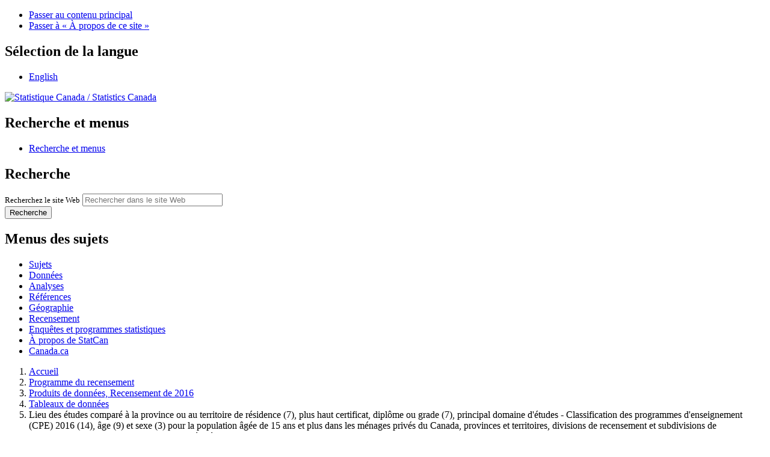

--- FILE ---
content_type: text/html;charset=UTF-8
request_url: https://www12-2021.statcan.gc.ca/census-recensement/2016/dp-pd/dt-td/Rp-fra.cfm?TABID=2&Lang=F&APATH=3&DETAIL=0&DIM=0&FL=A&FREE=0&GC=0&GID=1261502&GK=0&GRP=1&PID=111835&PRID=10&PTYPE=109445&S=0&SHOWALL=0&SUB=0&Temporal=2017&THEME=123&VID=0&VNAMEE=&VNAMEF=&D1=0&D2=0&D3=0&D4=0&D5=0&D6=0
body_size: 80034
content:
<!DOCTYPE html>

<!--[if lt IE 9]><html class="no-js lt-ie9" lang="fr" dir="ltr"><![endif]--><!--[if gt IE 8]><!-->
<html class="no-js" lang="fr" dir="ltr">
<!--<![endif]-->

<head>

<!-- Web Experience Toolkit (WET) / Boîte à outils de l'expérience Web (BOEW)
     wet-boew.github.io/wet-boew/License-en.html / wet-boew.github.io/wet-boew/Licence-fr.html -->

<!-- METADATA BEGINS | DEBUT DES METADONNEES -->
<meta charset="utf-8">
<link rel="schema.dc" href="http://purl.org/dc/elements/1.1/" />
<link rel="schema.dcterms" href="http://purl.org/dc/terms/" />
<meta content="width=device-width,initial-scale=1" name="viewport" />
<title>Lieu des études comparé à la province ou au territoire de résidence (7), plus haut certificat, diplôme ou grade (7), principal domaine d'études - Classification des programmes d'enseignement (CPE) 2016 (14), âge (9) et sexe (3) pour la population âgée de 15 ans et plus dans les ménages privés du Canada, provinces et territoires, divisions de recensement et subdivisions de recensement, Recensement de 2016 - Données-échantillon (25 %) </title>
<meta name="dcterms.title" content="Lieu des études comparé à la province ou au territoire de résidence (7), plus haut certificat, diplôme ou grade (7), principal domaine d'études - Classification des programmes d'enseignement (CPE) 2016 (14), âge (9) et sexe (3) pour la population âgée de 15 ans et plus dans les ménages privés du Canada, provinces et territoires, divisions de recensement et subdivisions de recensement, Recensement de 2016 - Données-échantillon (25 %) " />
<meta name="dcterms.language" title="ISO639-2" content="fra" />
<meta name="dcterms.creator" content="Gouvernement du Canada, Statistique Canada" />
<meta name="dcterms.issued" title="W3CDTF" content="2018-03-28" />
<meta name="dcterms.modified" title="W3CDTF" content="2018-03-28" />
<meta name="dcterms.subject" title="gcstc" content="Lieu de résidence, Niveau de scolarité atteint, Domaines d'études, Âge, Sexe" />
<meta name="description" content="Ce tableau présente le lieu des études comparé à la province ou au territoire de résidence, plus haut certificat, diplôme ou grade, principal domaine d'études - Classification des programmes d'enseignement (CPE) 2016, âge et sexe pour la population âgée de 15 ans et plus dans les ménages privés du Canada, provinces et territoires, divisions de recensement et subdivisions de recensement." />
<meta name="keywords" content="Résidence, Haut niveau de scolarité, Haut niveau de scolarité atteint, Plus haut niveau de scolarité atteint" />
<meta name="STCtopic" content="Éducation, formation et apprentissage" />
<meta name="STCtopicID" content="1821" />
<meta name="STCsubtopic" content="Niveau de scolarité" />
<meta name="STCsubtopicID" content="1825" />
<meta name="STCtype" content="Publications des données du recensement de 2016" />
<meta name="STCthesaurus" content="Lieu de résidence, Niveau de scolarité atteint, Domaines d'études, Âge, Sexe" />

<!-- METADATA ENDS | FIN DES METADONNEES -->

<meta property="dcterms:service" content="StatCan"/> 
<meta property="dcterms:accessRights" content="2"/>

<link href="/wet-boew4b/assets/favicon.ico" rel="icon" type="image/x-icon">
<link rel="stylesheet" href="/wet-boew4b/css/wet-boew.min.css">
<script src="/wet-boew4b/js/jquery.min.js"></script>

<link rel="stylesheet" href="/wet-boew4b/css/theme.min.css">
<link rel="stylesheet" href="/wet-boew4b/css/statcan.css">
<link rel="stylesheet" href="/wet-boew4b/invitation-manager/Overlay.css"> 

<noscript><link rel="stylesheet" href="/wet-boew4b/css/noscript.min.css" /></noscript>
<!-- Adobe Analytics RUN --><!--script src="//assets.adobedtm.com/be5dfd287373/0127575cd23a/launch-f7c3e6060667.min.js"></script-->
<!-- Adobe Analytics v10 --><script src="//assets.adobedtm.com/be5dfd287373/8f0ead8a37e7/launch-09394abc039d.min.js"></script>

<script>dataLayer1 = [];</script>


<!-- CustomScriptsCSSStart -->
<style>
.pad5 {padding:5px 5px 5px 5px;}
.container2 {padding-left:2%; padding-right:2%;}
.fa { padding-right:5px;}
main .nav a {text-decoration:none !important; white-space:nowrap}
.nav-tabs-justified>.active>a, .nav-tabs-justified>.active>a:focus, .nav-tabs-justified>.active>a:hover, .nav-tabs.nav-justified>.active>a, .nav-tabs.nav-justified>.active>a:focus, .nav-tabs.nav-justified>.active>a:hover {
    border-bottom-color: #f9f9f9 !important;
}
caption a:focus, caption a:active  { text-decoration:none !important; outline:dotted #FF9900 !important; padding:6px 7px 7px 7px;}

main form h4:first-of-type {color:#31708f;}

@media screen and (max-width: 767px), screen and (max-device-width: 767px) {
	main .nav a { text-align:left !important;}
	.nav-tabs-justified>.active>a, .nav-tabs-justified>.active>a:focus, .nav-tabs-justified>.active>a:hover, .nav-tabs.nav-justified>.active>a, .nav-tabs.nav-justified>.active>a:focus, .nav-tabs.nav-justified>.active>a:hover {
		border-bottom-color:#ddd !important;
	}	
}
</style>
<link rel="stylesheet" type="text/css" href="tbt.css">
<link rel="stylesheet" type="text/css" href="tbt-print.css" media="print">
<link rel="stylesheet" href="triangle.css" />
<link rel="stylesheet" type="text/css" href="/libs/font-awesome/4.3.0/css/font-awesome.min.css">
<!-- CustomScriptsCSSEnd -->
</head>



<body vocab="http://schema.org/" typeof="WebPage">

<ul id="wb-tphp">
<li class="wb-slc">
<a class="wb-sl" href="#wb-cont">Passer au contenu principal</a>
</li>
<li class="wb-slc visible-sm visible-md visible-lg">
<a class="wb-sl" href="#wb-info">Passer &#224; &#171;&#160;&#192; propos de ce site&#160;&#187;</a>
</li>
</ul>
<header role="banner">
<div id="wb-bnr" class="container">
<section id="wb-lng" class="visible-md visible-lg text-right">
<h2 class="wb-inv">S&#233;lection de la langue</h2>
<div class="row">
<div class="col-md-12">
<ul class="list-inline margin-bottom-none">
<li><a lang="en" href="Rp-eng.cfm?TABID=2&amp;LANG=E&amp;A=R&amp;APATH=3&amp;DETAIL=0&amp;DIM=0&amp;FL=A&amp;FREE=0&amp;GC=4804016&amp;GL=-1&amp;GID=1261502&amp;GK=3&amp;GRP=1&amp;O=D&amp;PID=111835&amp;PRID=10&amp;PTYPE=109445&amp;S=0&amp;SHOWALL=0&amp;SUB=0&amp;Temporal=2017&amp;THEME=123&amp;VID=0&amp;VNAMEE=&amp;VNAMEF=&amp;D1=0&amp;D2=0&amp;D3=0&amp;D4=0&amp;D5=0&amp;D6=0 ">English</a></li>
</ul>
</div>
</div>
</section>
<div class="row">
<div class="brand col-xs-8 col-sm-9 col-md-6">
<a href="https://www.statcan.gc.ca/fr/debut" property="URL"><img src="/wet-boew4b/assets/sig-blk-fr.svg" alt="Statistique Canada"><span class="wb-inv"> / <span lang="en">Statistics Canada</span></span></a>
</div>
<section class="wb-mb-links col-xs-4 col-sm-3 visible-sm visible-xs" id="wb-glb-mn">
<h2>Recherche et menus</h2>
<ul class="list-inline text-right chvrn">
<li><a href="#mb-pnl" title="Recherche et menus" aria-controls="mb-pnl" class="overlay-lnk" role="button"><span class="glyphicon glyphicon-search"><span class="glyphicon glyphicon-th-list"><span class="wb-inv">Recherche et menus</span></span></span></a></li>
</ul>
<div id="mb-pnl"></div>
</section>

<section id="wb-srch" class="col-xs-6 text-right visible-md visible-lg">
<h2 class="wb-inv">Recherche</h2>
<form action="https://www.statcan.gc.ca/recherche/resultats/site-recherche" method="get" name="cse-search-box" role="search" class="form-inline">
<div class="form-group wb-srch-qry">
<label for="wb-srch-q" class="wb-inv">Recherchez le site Web</label>
<input type="hidden" name="fq" value="stclac:2" />
<input id="wb-srch-q" list="wb-srch-q-ac" class="wb-srch-q form-control" name="q" type="search" value="" size="27" maxlength="150" placeholder="Rechercher dans le site Web">
<datalist id="wb-srch-q-ac">
</datalist>
</div>
<div class="form-group submit">
<button type="submit" id="wb-srch-sub" class="btn btn-primary btn-small" name="wb-srch-sub"><span class="glyphicon-search glyphicon"></span><span class="wb-inv">Recherche</span></button>
</div>
</form>
</section>
</div>
</div>

<nav role="navigation" id="wb-sm" class="wb-menu visible-md visible-lg" data-trgt="mb-pnl" data-ajax-replace="/wet-boew4b/ajax/sitemenu-fr.html" typeof="SiteNavigationElement">
	<h2 class="wb-inv">Menus des sujets</h2>
	<div class="container nvbar">
		<div class="row">
			<ul class="list-inline menu">
				<li><a href="https://www150.statcan.gc.ca/n1/fr/sujets?MM=1">Sujets</a></li>
				<li><a href="https://www150.statcan.gc.ca/n1/fr/type/donnees?MM=1">Donn&eacute;es</a></li>
				<li><a href="https://www150.statcan.gc.ca/n1/fr/type/analyses?MM=1">Analyses</a></li>
				<li><a href="https://www150.statcan.gc.ca/n1/fr/type/references?MM=1">R&eacute;f&eacute;rences</a></li>
				<li><a href="https://www.statcan.gc.ca/fr/geographie?MM=1">G&eacute;ographie</a></li>
				<li><a href="https://www.statcan.gc.ca/fr/recensement?MM=1">Recensement</a></li>
				<li><a href="https://www.statcan.gc.ca/fr/enquetes?MM=1">Enqu&ecirc;tes et programmes statistiques</a></li>
				<li><a href="https://www.statcan.gc.ca/fr/apercu/statcan?MM=1">&Agrave; propos de StatCan</a></li>
				<li><a href="https://www.canada.ca/fr.html">Canada.ca</a></li>
			</ul>
		</div>
	</div>
</nav>

<nav role="navigation" id="wb-bc" class="" property="breadcrumb">
<div class="container">
<div class="row">

<!-- Breadcrumb trail -->
<ol class="breadcrumb">
	
    <li><a href="http://www.statcan.gc.ca/start-debut-fra.html">Accueil</a></li>
    <li><a href="/census-recensement/index-fra.cfm">Programme du recensement</a></li>
	<li><a href="/census-recensement/2016/dp-pd/index-fra.cfm">Produits de données, Recensement de 2016</a></li>
    <li><a href="Index-fra.cfm?LANG=F">Tableaux de données</a></li>

    <li>Lieu des études comparé à la province ou au territoire de résidence (7), plus haut certificat, diplôme ou grade (7), principal domaine d'études - Classification des programmes d'enseignement (CPE) 2016 (14), âge (9) et sexe (3) pour la population âgée de 15 ans et plus dans les ménages privés du Canada, provinces et territoires, divisions de recensement et subdivisions de recensement, Recensement de 2016 - Données-échantillon (25 %) </li>    
	
</ol>

</div>
</div>
</nav>
</header>

<main role="main" property="mainContentOfPage" class="container">



<!-- which pages should have archived banner added --->


    <section id="archived" class="alert alert-warning wb-inview" data-inview="archived-bnr">
        <h2 class="text-left">Contenu archiv&eacute;</h2>
        <p>L'information qui porte la mention &laquo; archiv&eacute;e &raquo; est fournie &agrave; des fins de r&eacute;f&eacute;rence, de recherche ou de tenue de documents. Elle n'est pas assujettie aux normes Web du gouvernement du Canada et elle n'a pas &eacute;t&eacute; modifi&eacute;e ou mise &agrave; jour depuis son archivage. Pour obtenir cette information dans un autre format,&nbsp;<a href="https://www.statcan.gc.ca/fra/reference/centreref/index">contactez-nous</a>.</p>
    </section>

    <section id="archived-bnr" class="wb-overlay modal-content overlay-def wb-bar-t">
        <header>
            <h2 class="wb-inv">Contenu archiv&eacute;</h2>
        </header>
        <p><a href="javascript:;" onclick="document.location.hash='#archived';">Le contenu est archiv&eacute;.<span
                class="glyphicon glyphicon-chevron-up"></span></a></p>
    </section>

	

<h1 id="wb-cont">Tableaux de données, Recensement de 2016</h1>

<h2 id="table-title">Lieu des études comparé à la province ou au territoire de résidence (7), plus haut certificat, diplôme ou grade (7), principal domaine d'études - Classification des programmes d'enseignement (CPE) 2016 (14), âge (9) et sexe (3) pour la population âgée de 15 ans et plus dans les ménages privés du Canada, provinces et territoires, divisions de recensement et subdivisions de recensement, Recensement de 2016 - Données-échantillon (25 %) 
</h2>



<ul id="tablist" class="nav nav-tabs nav-justified">

<li ><a title="À propos" href="Rp-fra.cfm?TABID=1&amp;LANG=F&amp;A=R&amp;APATH=3&amp;DETAIL=0&amp;DIM=0&amp;FL=A&amp;FREE=0&amp;GC=4804016&amp;GL=-1&amp;GID=1261502&amp;GK=3&amp;GRP=1&amp;O=D&amp;PID=111835&amp;PRID=10&amp;PTYPE=109445&amp;S=0&amp;SHOWALL=0&amp;SUB=0&amp;Temporal=2017&amp;THEME=123&amp;VID=0&amp;VNAMEE=&amp;VNAMEF=&amp;D1=0&amp;D2=0&amp;D3=0&amp;D4=0&amp;D5=0&amp;D6=0"><i class="fa fa-info-circle"></i><span class="tab-title">À propos</span></a></li>
<li class="active"><a title="Tableau de données" href="Rp-fra.cfm?TABID=2&amp;LANG=F&amp;A=R&amp;APATH=3&amp;DETAIL=0&amp;DIM=0&amp;FL=A&amp;FREE=0&amp;GC=4804016&amp;GL=-1&amp;GID=1261502&amp;GK=3&amp;GRP=1&amp;O=D&amp;PID=111835&amp;PRID=10&amp;PTYPE=109445&amp;S=0&amp;SHOWALL=0&amp;SUB=0&amp;Temporal=2017&amp;THEME=123&amp;VID=0&amp;VNAMEE=&amp;VNAMEF=&amp;D1=0&amp;D2=0&amp;D3=0&amp;D4=0&amp;D5=0&amp;D6=0"><i class="fa fa-table"></i><span class="tab-title">Tableau de données</span></a></li>
<li ><a title="Carte" href="Rp-fra.cfm?TABID=3&amp;LANG=F&amp;A=R&amp;APATH=3&amp;DETAIL=0&amp;DIM=0&amp;FL=A&amp;FREE=0&amp;GC=4804016&amp;GL=-1&amp;GID=1261502&amp;GK=3&amp;GRP=1&amp;O=D&amp;PID=111835&amp;PRID=10&amp;PTYPE=109445&amp;S=0&amp;SHOWALL=0&amp;SUB=0&amp;Temporal=2017&amp;THEME=123&amp;VID=0&amp;VNAMEE=&amp;VNAMEF=&amp;D1=0&amp;D2=0&amp;D3=0&amp;D4=0&amp;D5=0&amp;D6=0"><i class="fa fa-map-marker"></i><span class="tab-title">Carte</span></a></li>
<li ><a title="Télécharger" href="Rp-fra.cfm?TABID=4&amp;LANG=F&amp;A=R&amp;APATH=3&amp;DETAIL=0&amp;DIM=0&amp;FL=A&amp;FREE=0&amp;GC=4804016&amp;GL=-1&amp;GID=1261502&amp;GK=3&amp;GRP=1&amp;O=D&amp;PID=111835&amp;PRID=10&amp;PTYPE=109445&amp;S=0&amp;SHOWALL=0&amp;SUB=0&amp;Temporal=2017&amp;THEME=123&amp;VID=0&amp;VNAMEE=&amp;VNAMEF=&amp;D1=0&amp;D2=0&amp;D3=0&amp;D4=0&amp;D5=0&amp;D6=0"><i class="fa fa-download"></i><span class="tab-title">Télécharger</span></a></li>
<li ><a title="Données connexes" href="Rp-fra.cfm?TABID=5&amp;LANG=F&amp;A=R&amp;APATH=3&amp;DETAIL=0&amp;DIM=0&amp;FL=A&amp;FREE=0&amp;GC=4804016&amp;GL=-1&amp;GID=1261502&amp;GK=3&amp;GRP=1&amp;O=D&amp;PID=111835&amp;PRID=10&amp;PTYPE=109445&amp;S=0&amp;SHOWALL=0&amp;SUB=0&amp;Temporal=2017&amp;THEME=123&amp;VID=0&amp;VNAMEE=&amp;VNAMEF=&amp;D1=0&amp;D2=0&amp;D3=0&amp;D4=0&amp;D5=0&amp;D6=0"><i class="fa fa-share-alt"></i><span class="tab-title">Données connexes</span></a></li>

</ul>
<div class="clearfix"></div>


		<h3 class="wb-invisiblex">Tableau de données</h3>
        
		







<section>
<style type="text/css" scoped>
#d0,#d1,#d2,#d3,#d4,#d5,#d6,#d7 {width:100%;}
#div-d0,#div-d1,#div-d2,#div-d3,#div-d4,#div-d5,#div-d6,#div-d7 {min-height:66px;}

#dims-sub {width:50%;}
.big {font-size:larger;}
.text-bottom {vertical-align:bottom!important;}
.indent-1 {	padding-left: 18px !important;}
.indent-2 {	padding-left: 36px !important;}
.indent-3 {	padding-left: 54px !important;}
.indent-4 {	padding-left: 72px !important;}
.indent-5 {	padding-left: 90px !important;}
.indent-6 {	padding-left: 108px !important;}
.indent-7 {	padding-left: 126px !important;}
.indent-8 {	padding-left: 144px !important;}
.indent-9 {	padding-left: 162px !important;}
.indent-10 {	padding-left: 180px !important;}
table th {
background-color: #DDD;
color: #222;
text-shadow: white 0 1px 1px;
border-color: #d4d4d4;
}
label, #helpBlock {font-size:smaller;}

caption {
	padding-top:1.1em; padding-bottom:1.1em; vertical-align:bottom;
}
caption a, caption a:focus, caption a:visited,  caption a:active  {color:White !important; font-size:medium; text-decoration:underline; outline:none; margin-left:-10px;}
caption a:hover  {color: #FFC !important; font-size:medium; text-decoration:none}
caption .glyphicon {padding-right:5px;}



.link-para, .link-na {
    text-decoration: none;
    font-weight: bold;
}

</style>

	


			<form class="margin-top-none" id="arpt" action="/census-recensement/2016/dp-pd/dt-td/Rp-fra.cfm?TABID=2&amp;LANG=F&amp;APATH=3&amp;DETAIL=0&amp;DIM=0&amp;FL=A&amp;FREE=0&amp;GC=0&amp;GK=0&amp;GRP=1&amp;PID=111835&amp;PRID=10&amp;PTYPE=109445&amp;S=0&amp;SHOWALL=0&amp;SUB=0&amp;Temporal=2017&amp;THEME=123&amp;VID=0&amp;VNAMEE=&amp;VNAMEF=" method="post" >	
			<input id="dims" type="hidden" value="3" />			

				
																													
								
			
				<h4>Choisissez les catégories de données pour ce tableau</h4>
                

                
				<div class="row">

					

                    <div id="div-d0" class="form-group col-md-6 ">
                        <label for="d0">Géographie <span class="glyphicon glyphicon-arrow-right"></span> <a href="Rp-fra.cfm?TABID=6&amp;LANG=F&amp;APATH=3&amp;DETAIL=0&amp;DIM=0&amp;FL=A&amp;FREE=0&amp;GC=0&amp;GID=1261502&amp;GK=0&amp;GRP=1&amp;PID=111835&amp;PRID=10&amp;PTYPE=109445&amp;S=0&amp;SHOWALL=0&amp;SUB=0&amp;Temporal=2017&amp;THEME=123&amp;VID=0&amp;VNAMEE=&amp;VNAMEF=&amp;D1=0&amp;D2=0&amp;D3=0&amp;D4=0&amp;D5=0&amp;D6=0">Index géographique</a></label>
                        <select class="form-control" id="d0" name="GID">
                        
                        <option value="1257309" >Canada</option>
                        
                        <option value="1257310" >Newfoundland and Labrador / Terre-Neuve-et-Labrador</option>
                        
                        <option value="1257311" >Division No. 1</option>
                        
                        <option value="1257313" >Portugal Cove South, T</option>
                        
                        <option value="1257314" >Trepassey, T</option>
                        
                        <option value="1257315" >St. Shott's, T</option>
                        
                        <option value="1257316" >Division No. 1, Subd. U, SNO</option>
                        
                        <option value="1257317" >Cape Broyle, T</option>
                        
                        <option value="1257318" >Renews-Cappahayden, T</option>
                        
                        <option value="1257319" >Fermeuse, T</option>
                        
                        <option value="1257320" >Port Kirwan, T</option>
                        
                        <option value="1257321" >Aquaforte, T</option>
                        
                        <option value="1257322" >Ferryland, T</option>
                        
                        <option value="1257323" >Division No. 1, Subd. W, SNO</option>
                        
                        <option value="1257324" >St. Vincent's-St. Stephen's-Peter's River, T</option>
                        
                        <option value="1257325" >Gaskiers-Point La Haye, T</option>
                        
                        <option value="1257326" >St. Mary's, T</option>
                        
                        <option value="1257327" >Riverhead, T</option>
                        
                        <option value="1257328" >Admirals Beach, T</option>
                        
                        <option value="1257329" >St. Joseph's, T</option>
                        
                        <option value="1257330" >Mount Carmel-Mitchells Brook-St. Catherine's, T</option>
                        
                        <option value="1257331" >Division No. 1, Subd. X, SNO</option>
                        
                        <option value="1257332" >Colinet, T</option>
                        
                        <option value="1257333" >Division No. 1, Subd. C, SNO</option>
                        
                        <option value="1257334" >Branch, T</option>
                        
                        <option value="1257335" >Point Lance, T</option>
                        
                        <option value="1257336" >St. Bride's, T</option>
                        
                        <option value="1257337" >Division No. 1, Subd. B, SNO</option>
                        
                        <option value="1257338" >Placentia, T</option>
                        
                        <option value="1257339" >Fox Harbour, T</option>
                        
                        <option value="1257340" >Division No. 1, Subd. A, SNO</option>
                        
                        <option value="1257341" >Long Harbour-Mount Arlington Heights, T</option>
                        
                        <option value="1257342" >Southern Harbour, T</option>
                        
                        <option value="1257343" >Arnold's Cove, T</option>
                        
                        <option value="1257344" >Come By Chance, T</option>
                        
                        <option value="1257345" >Sunnyside, T</option>
                        
                        <option value="1257346" >Chance Cove, T</option>
                        
                        <option value="1257347" >Norman's Cove-Long Cove, T</option>
                        
                        <option value="1257348" >Chapel Arm, T</option>
                        
                        <option value="1257349" >Division No. 1, Subd. Y, SNO</option>
                        
                        <option value="1257350" >Whitbourne, T</option>
                        
                        <option value="1257351" >Division No. 1, Subd. E, SNO</option>
                        
                        <option value="1257352" >Whiteway, T</option>
                        
                        <option value="1257353" >Heart's Delight-Islington, T</option>
                        
                        <option value="1257354" >Heart's Desire, T</option>
                        
                        <option value="1257355" >Division No. 1, Subd. F, SNO</option>
                        
                        <option value="1257356" >Heart's Content, T</option>
                        
                        <option value="1257357" >New Perlican, T</option>
                        
                        <option value="1257358" >Winterton, T</option>
                        
                        <option value="1257359" >Hant's Harbour, T</option>
                        
                        <option value="1257360" >Division No. 1, Subd. G, SNO</option>
                        
                        <option value="1257361" >Old Perlican, T</option>
                        
                        <option value="1257362" >Bay de Verde, T</option>
                        
                        <option value="1257363" >Small Point-Adam's Cove-Blackhead-Broad Cove, T</option>
                        
                        <option value="1257364" >Division No. 1, Subd. H, SNO</option>
                        
                        <option value="1257365" >Salmon Cove, T</option>
                        
                        <option value="1257366" >Victoria, T</option>
                        
                        <option value="1257367" >Carbonear, T</option>
                        
                        <option value="1257368" >Division No. 1, Subd. I, SNO</option>
                        
                        <option value="1257369" >Bryant's Cove, T</option>
                        
                        <option value="1257370" >Harbour Grace, T</option>
                        
                        <option value="1257371" >Upper Island Cove, T</option>
                        
                        <option value="1257373" >Bishop's Cove, T</option>
                        
                        <option value="1257374" >Spaniard's Bay, T</option>
                        
                        <option value="1257376" >Bay Roberts, T</option>
                        
                        <option value="1257377" >Division No. 1, Subd. L, SNO</option>
                        
                        <option value="1257378" >Division No. 1, Subd. M, SNO</option>
                        
                        <option value="1257379" >North River, T</option>
                        
                        <option value="1257380" >Clarke's Beach, T</option>
                        
                        <option value="1257381" >South River, T</option>
                        
                        <option value="1257382" >Cupids, T</option>
                        
                        <option value="1257383" >Division No. 1, Subd. N, SNO</option>
                        
                        <option value="1257384" >Brigus, T</option>
                        
                        <option value="1257385" >Division No. 1, Subd. O, SNO</option>
                        
                        <option value="1257386" >Colliers, T</option>
                        
                        <option value="1257387" >Conception Harbour, T</option>
                        
                        <option value="1257388" >Avondale, T</option>
                        
                        <option value="1257389" >Harbour Main-Chapel's Cove-Lakeview, T</option>
                        
                        <option value="1257390" >Holyrood, T</option>
                        
                        <option value="1257391" >Conception Bay South, T</option>
                        
                        <option value="1257392" >Division No. 1, Subd. R, SNO</option>
                        
                        <option value="1257393" >Wabana, T</option>
                        
                        <option value="1257394" >Portugal Cove-St. Philip's, T</option>
                        
                        <option value="1257395" >Pouch Cove, T</option>
                        
                        <option value="1257396" >Flatrock, T</option>
                        
                        <option value="1257397" >Torbay, T</option>
                        
                        <option value="1257398" >Logy Bay-Middle Cove-Outer Cove, T</option>
                        
                        <option value="1257399" >Bauline, T</option>
                        
                        <option value="1257400" >Paradise, T</option>
                        
                        <option value="1257401" >St. John's, CY</option>
                        
                        <option value="1257402" >Mount Pearl, CY</option>
                        
                        <option value="1257403" >Petty Harbour-Maddox Cove, T</option>
                        
                        <option value="1257404" >Bay Bulls, T</option>
                        
                        <option value="1257405" >Witless Bay, T</option>
                        
                        <option value="1257406" >Division No. 1, Subd. D, SNO</option>
                        
                        <option value="1257407" >Division No. 2</option>
                        
                        <option value="1257408" >Division No. 2, Subd. E, SNO</option>
                        
                        <option value="1257409" >Lewin's Cove, T</option>
                        
                        <option value="1257410" >Burin, T</option>
                        
                        <option value="1257411" >Division No. 2, Subd. F, SNO</option>
                        
                        <option value="1257412" >St. Lawrence, T</option>
                        
                        <option value="1257414" >Lawn, T</option>
                        
                        <option value="1257415" >Lamaline, T</option>
                        
                        <option value="1257416" >Lord's Cove, T</option>
                        
                        <option value="1257417" >Point May, T</option>
                        
                        <option value="1257418" >Point au Gaul, T</option>
                        
                        <option value="1257419" >Division No. 2, Subd. H, SNO</option>
                        
                        <option value="1257420" >Frenchman's Cove, T</option>
                        
                        <option value="1257421" >Fortune, T</option>
                        
                        <option value="1257422" >Grand Bank, T</option>
                        
                        <option value="1257423" >Garnish, T</option>
                        
                        <option value="1257424" >Division No. 2, Subd. D, SNO</option>
                        
                        <option value="1257425" >Winterland, T</option>
                        
                        <option value="1257426" >Marystown, T</option>
                        
                        <option value="1257427" >Fox Cove-Mortier, T</option>
                        
                        <option value="1257428" >Division No. 2, Subd. I, SNO</option>
                        
                        <option value="1257429" >Bay L'Argent, T</option>
                        
                        <option value="1257431" >Grand le Pierre, T</option>
                        
                        <option value="1257432" >Division No. 2, Subd. C, SNO</option>
                        
                        <option value="1257433" >Rushoon, T</option>
                        
                        <option value="1257434" >Parkers Cove, T</option>
                        
                        <option value="1257435" >Terrenceville, T</option>
                        
                        <option value="1257436" >Red Harbour, T</option>
                        
                        <option value="1257437" >English Harbour East, T</option>
                        
                        <option value="1257438" >Baine Harbour, T</option>
                        
                        <option value="1257439" >St. Bernard's-Jacques Fontaine, T</option>
                        
                        <option value="1257441" >Division No. 2, Subd. K, SNO</option>
                        
                        <option value="1257442" >Little Bay East, T</option>
                        
                        <option value="1257443" >Division No. 3</option>
                        
                        <option value="1257445" >Rencontre East, T</option>
                        
                        <option value="1257446" >St. Jacques-Coomb's Cove, T</option>
                        
                        <option value="1257447" >Belleoram, T</option>
                        
                        <option value="1257448" >Pool's Cove, T</option>
                        
                        <option value="1257450" >Harbour Breton, T</option>
                        
                        <option value="1257452" >Seal Cove (Fortune Bay), T</option>
                        
                        <option value="1257453" >Hermitage-Sandyville, T</option>
                        
                        <option value="1257454" >Gaultois, T</option>
                        
                        <option value="1257455" >Division No. 3, Subd. D, SNO</option>
                        
                        <option value="1257456" >Milltown-Head of Bay d'Espoir, T</option>
                        
                        <option value="1257457" >St. Alban's, T</option>
                        
                        <option value="1257458" >Morrisville, T</option>
                        
                        <option value="1257459" >Division No. 3, Subd. E, SNO</option>
                        
                        <option value="1257460" >Division No. 3, Subd. F, SNO</option>
                        
                        <option value="1257461" >Ramea, T</option>
                        
                        <option value="1257462" >Burgeo, T</option>
                        
                        <option value="1257463" >Division No. 3, Subd. H, SNO</option>
                        
                        <option value="1257464" >Isle aux Morts, T</option>
                        
                        <option value="1257465" >Burnt Islands, T</option>
                        
                        <option value="1257466" >Channel-Port aux Basques, T</option>
                        
                        <option value="1257467" >Division No. 3, Subd. I, SNO</option>
                        
                        <option value="1257468" >Division No. 3, Subd. J, SNO</option>
                        
                        <option value="1257469" >Rose Blanche-Harbour le Cou, T</option>
                        
                        <option value="1257470" >Samiajij Miawpukek, IRI</option>
                        
                        <option value="1257471" >Division No. 4</option>
                        
                        <option value="1257472" >Division No. 4, Subd. A, SNO</option>
                        
                        <option value="1257473" >Division No. 4, Subd. B, SNO</option>
                        
                        <option value="1257474" >Division No. 4, Subd. C, SNO</option>
                        
                        <option value="1257475" >St. George's, T</option>
                        
                        <option value="1257476" >Division No. 4, Subd. D, SNO</option>
                        
                        <option value="1257477" >Gallants, T</option>
                        
                        <option value="1257478" >Stephenville Crossing, T</option>
                        
                        <option value="1257479" >Stephenville, T</option>
                        
                        <option value="1257480" >Kippens, T</option>
                        
                        <option value="1257481" >Port au Port East, T</option>
                        
                        <option value="1257482" >Division No. 4, Subd. E, SNO</option>
                        
                        <option value="1257483" >Cape St. George, T</option>
                        
                        <option value="1257484" >Lourdes, T</option>
                        
                        <option value="1257485" >Port au Port West-Aguathuna-Felix Cove, T</option>
                        
                        <option value="1257486" >Division No. 5</option>
                        
                        <option value="1257487" >Division No. 5, Subd. A, SNO</option>
                        
                        <option value="1257488" >Division No. 5, Subd. G, SNO</option>
                        
                        <option value="1257489" >Deer Lake, T</option>
                        
                        <option value="1257490" >Jackson's Arm, T</option>
                        
                        <option value="1257491" >Howley, T</option>
                        
                        <option value="1257492" >Division No. 5, Subd. E, SNO</option>
                        
                        <option value="1257493" >Hampden, T</option>
                        
                        <option value="1257494" >Reidville, T</option>
                        
                        <option value="1257495" >Division No. 5, Subd. F, SNO</option>
                        
                        <option value="1257496" >Steady Brook, T</option>
                        
                        <option value="1257497" >Pasadena, T</option>
                        
                        <option value="1257498" >Cormack, T</option>
                        
                        <option value="1257499" >Gillams, T</option>
                        
                        <option value="1257500" >Division No. 5, Subd. C, SNO</option>
                        
                        <option value="1257501" >Massey Drive, T</option>
                        
                        <option value="1257502" >Corner Brook, CY</option>
                        
                        <option value="1257504" >Humber Arm South, T</option>
                        
                        <option value="1257505" >McIvers, T</option>
                        
                        <option value="1257506" >Cox's Cove, T</option>
                        
                        <option value="1257507" >Lark Harbour, T</option>
                        
                        <option value="1257508" >Meadows, T</option>
                        
                        <option value="1257509" >Hughes Brook, T</option>
                        
                        <option value="1257510" >Irishtown-Summerside, T</option>
                        
                        <option value="1257511" >Mount Moriah, T</option>
                        
                        <option value="1257512" >York Harbour, T</option>
                        
                        <option value="1257513" >Division No. 6</option>
                        
                        <option value="1257514" >Division No. 6, Subd. D, SNO</option>
                        
                        <option value="1257515" >Norris Arm, T</option>
                        
                        <option value="1257516" >Division No. 6, Subd. E, SNO</option>
                        
                        <option value="1257517" >Gander, T</option>
                        
                        <option value="1257518" >Appleton, T</option>
                        
                        <option value="1257519" >Glenwood, T</option>
                        
                        <option value="1257520" >Division No. 6, Subd. C, SNO</option>
                        
                        <option value="1257521" >Northern Arm, T</option>
                        
                        <option value="1257522" >Grand Falls-Windsor, T</option>
                        
                        <option value="1257523" >Bishop's Falls, T</option>
                        
                        <option value="1257524" >Peterview, T</option>
                        
                        <option value="1257525" >Botwood, T</option>
                        
                        <option value="1257526" >Badger, T</option>
                        
                        <option value="1257527" >Millertown, T</option>
                        
                        <option value="1257528" >Division No. 6, Subd. A, SNO</option>
                        
                        <option value="1257529" >Buchans, T</option>
                        
                        <option value="1257530" >Division No. 7</option>
                        
                        <option value="1257531" >Division No. 7, Subd. M, SNO</option>
                        
                        <option value="1257532" >Division No. 7, Subd. L, SNO</option>
                        
                        <option value="1257533" >Division No. 7, Subd. K, SNO</option>
                        
                        <option value="1257534" >Clarenville, T</option>
                        
                        <option value="1257535" >Division No. 7, Subd. J, SNO</option>
                        
                        <option value="1257536" >Trinity (Trinity Bay), T</option>
                        
                        <option value="1257537" >Port Rexton, T</option>
                        
                        <option value="1257538" >Division No. 7, Subd. I, SNO</option>
                        
                        <option value="1257539" >Elliston, T</option>
                        
                        <option value="1257540" >Trinity Bay North, T</option>
                        
                        <option value="1257541" >Bonavista, T</option>
                        
                        <option value="1257542" >Division No. 7, Subd. G, SNO</option>
                        
                        <option value="1257543" >Keels, T</option>
                        
                        <option value="1257545" >King's Cove, T</option>
                        
                        <option value="1257546" >Division No. 7, Subd. F, SNO</option>
                        
                        <option value="1257547" >Division No. 7, Subd. E, SNO</option>
                        
                        <option value="1257548" >Musgravetown, T</option>
                        
                        <option value="1257549" >Port Blandford, T</option>
                        
                        <option value="1257550" >Traytown, T</option>
                        
                        <option value="1257551" >Division No. 7, Subd. D, SNO</option>
                        
                        <option value="1257552" >Sandy Cove, T</option>
                        
                        <option value="1257553" >Terra Nova, T</option>
                        
                        <option value="1257554" >Happy Adventure, T</option>
                        
                        <option value="1257555" >Eastport, T</option>
                        
                        <option value="1257556" >Sandringham, T</option>
                        
                        <option value="1257557" >Glovertown, T</option>
                        
                        <option value="1257558" >Division No. 7, Subd. N, SNO</option>
                        
                        <option value="1257559" >Salvage, T</option>
                        
                        <option value="1257560" >Gambo, T</option>
                        
                        <option value="1257561" >St. Brendan's, T</option>
                        
                        <option value="1257562" >Hare Bay, T</option>
                        
                        <option value="1257563" >Centreville-Wareham-Trinity, T</option>
                        
                        <option value="1257565" >Greenspond, T</option>
                        
                        <option value="1257566" >Division No. 7, Subd. A, SNO</option>
                        
                        <option value="1257567" >Dover, T</option>
                        
                        <option value="1257568" >New-Wes-Valley, T</option>
                        
                        <option value="1257569" >Indian Bay, T</option>
                        
                        <option value="1257570" >Division No. 8</option>
                        
                        <option value="1257571" >Division No. 8, Subd. M, SNO</option>
                        
                        <option value="1257572" >Lumsden, T</option>
                        
                        <option value="1257573" >Musgrave Harbour, T</option>
                        
                        <option value="1257574" >Division No. 8, Subd. L, SNO</option>
                        
                        <option value="1257575" >Carmanville, T</option>
                        
                        <option value="1257576" >Change Islands, T</option>
                        
                        <option value="1257577" >Division No. 8, Subd. I, SNO</option>
                        
                        <option value="1257578" >Crow Head, T</option>
                        
                        <option value="1257579" >Division No. 8, Subd. H, SNO</option>
                        
                        <option value="1257580" >Cottlesville, T</option>
                        
                        <option value="1257581" >Summerford, T</option>
                        
                        <option value="1257582" >Twillingate, T</option>
                        
                        <option value="1257583" >Division No. 8, Subd. G, SNO</option>
                        
                        <option value="1257584" >Campbellton, T</option>
                        
                        <option value="1257585" >Birchy Bay, T</option>
                        
                        <option value="1257586" >Comfort Cove-Newstead, T</option>
                        
                        <option value="1257587" >Baytona, T</option>
                        
                        <option value="1257588" >Division No. 8, Subd. F, SNO</option>
                        
                        <option value="1257589" >Embree, T</option>
                        
                        <option value="1257590" >Lewisporte, T</option>
                        
                        <option value="1257591" >Little Burnt Bay, T</option>
                        
                        <option value="1257592" >Division No. 8, Subd. E, SNO</option>
                        
                        <option value="1257593" >Point of Bay, T</option>
                        
                        <option value="1257594" >Leading Tickles, T</option>
                        
                        <option value="1257595" >Point Leamington, T</option>
                        
                        <option value="1257597" >Pilley's Island, T</option>
                        
                        <option value="1257598" >Triton, T</option>
                        
                        <option value="1257599" >Brighton, T</option>
                        
                        <option value="1257600" >Lushes Bight-Beaumont-Beaumont North, T</option>
                        
                        <option value="1257601" >Division No. 8, Subd. C, SNO</option>
                        
                        <option value="1257602" >South Brook, T</option>
                        
                        <option value="1257603" >Robert's Arm, T</option>
                        
                        <option value="1257604" >Springdale, T</option>
                        
                        <option value="1257605" >Port Anson, T</option>
                        
                        <option value="1257606" >Little Bay, T</option>
                        
                        <option value="1257607" >Little Bay Islands, T</option>
                        
                        <option value="1257608" >Division No. 8, Subd. P, SNO</option>
                        
                        <option value="1257609" >Beachside, T</option>
                        
                        <option value="1257610" >Division No. 8, Subd. O, SNO</option>
                        
                        <option value="1257611" >King's Point, T</option>
                        
                        <option value="1257612" >Nippers Harbour, T</option>
                        
                        <option value="1257613" >Burlington, T</option>
                        
                        <option value="1257614" >Middle Arm, T</option>
                        
                        <option value="1257616" >Division No. 8, Subd. A, SNO</option>
                        
                        <option value="1257617" >Fleur de Lys, T</option>
                        
                        <option value="1257618" >LaScie, T</option>
                        
                        <option value="1257619" >Brent's Cove, T</option>
                        
                        <option value="1257620" >Pacquet, T</option>
                        
                        <option value="1257621" >Baie Verte, T</option>
                        
                        <option value="1257622" >Seal Cove (White Bay), T</option>
                        
                        <option value="1257623" >Coachman's Cove, T</option>
                        
                        <option value="1257624" >Westport, T</option>
                        
                        <option value="1257625" >Ming's Bight, T</option>
                        
                        <option value="1257626" >Woodstock, T</option>
                        
                        <option value="1257627" >Miles Cove, T</option>
                        
                        <option value="1257628" >Fogo Island, T</option>
                        
                        <option value="1257629" >Division No. 9</option>
                        
                        <option value="1257630" >Division No. 9, Subd. F, SNO</option>
                        
                        <option value="1257631" >Englee, T</option>
                        
                        <option value="1257632" >Roddickton-Bide Arm, T</option>
                        
                        <option value="1257633" >Conche, T</option>
                        
                        <option value="1257634" >Division No. 9, Subd. A, SNO</option>
                        
                        <option value="1257635" >Trout River, T</option>
                        
                        <option value="1257636" >Woody Point, Bonne Bay, T</option>
                        
                        <option value="1257637" >Norris Point, T</option>
                        
                        <option value="1257638" >Rocky Harbour, T</option>
                        
                        <option value="1257639" >Daniel's Harbour, T</option>
                        
                        <option value="1257640" >Cow Head, T</option>
                        
                        <option value="1257641" >Parson's Pond, T</option>
                        
                        <option value="1257642" >Hawke's Bay, T</option>
                        
                        <option value="1257643" >Port Saunders, T</option>
                        
                        <option value="1257644" >St. Pauls, T</option>
                        
                        <option value="1257645" >Division No. 9, Subd. C, SNO</option>
                        
                        <option value="1257646" >Port au Choix, T</option>
                        
                        <option value="1257647" >Anchor Point, T</option>
                        
                        <option value="1257648" >Flower's Cove, T</option>
                        
                        <option value="1257649" >Bird Cove, T</option>
                        
                        <option value="1257650" >Main Brook, T</option>
                        
                        <option value="1257651" >St. Anthony, T</option>
                        
                        <option value="1257652" >Glenburnie-Birchy Head-Shoal Brook, T</option>
                        
                        <option value="1257653" >Division No. 9, Subd. D, SNO</option>
                        
                        <option value="1257654" >St. Lunaire-Griquet, T</option>
                        
                        <option value="1257655" >Cook's Harbour, T</option>
                        
                        <option value="1257656" >Raleigh, T</option>
                        
                        <option value="1257658" >Goose Cove East, T</option>
                        
                        <option value="1257659" >Division No. 9, Subd. H, SNO</option>
                        
                        <option value="1257662" >River of Ponds, T</option>
                        
                        <option value="1257663" >Division No. 10</option>
                        
                        <option value="1257664" >Division No. 10, Subd. A, SNO</option>
                        
                        <option value="1257665" >L'Anse au Loup, T</option>
                        
                        <option value="1257666" >Red Bay, T</option>
                        
                        <option value="1257667" >L'Anse-au-Clair, T</option>
                        
                        <option value="1257668" >Forteau, T</option>
                        
                        <option value="1257669" >West St. Modeste, T</option>
                        
                        <option value="1257670" >Pinware, T</option>
                        
                        <option value="1257671" >Division No. 10, Subd. B, SNO</option>
                        
                        <option value="1257672" >Port Hope Simpson, T</option>
                        
                        <option value="1257673" >St. Lewis, T</option>
                        
                        <option value="1257674" >Mary's Harbour, T</option>
                        
                        <option value="1257675" >Cartwright, Labrador, T</option>
                        
                        <option value="1257676" >Charlottetown (Labrador), T</option>
                        
                        <option value="1257677" >Division No. 10, Subd. C, SNO</option>
                        
                        <option value="1257678" >North West River, T</option>
                        
                        <option value="1257679" >Happy Valley-Goose Bay, T</option>
                        
                        <option value="1257680" >Division No. 10, Subd. D, SNO</option>
                        
                        <option value="1257681" >Labrador City, T</option>
                        
                        <option value="1257682" >Wabush, T</option>
                        
                        <option value="1257684" >Natuashish 2, IRI</option>
                        
                        <option value="1257685" >Sheshatshiu 3, IRI</option>
                        
                        <option value="1257686" >Division No. 11</option>
                        
                        <option value="1257688" >Rigolet, T</option>
                        
                        <option value="1257689" >Postville, T</option>
                        
                        <option value="1257690" >Makkovik, T</option>
                        
                        <option value="1257691" >Hopedale, T</option>
                        
                        <option value="1257692" >Nain, T</option>
                        
                        <option value="1257694" >Prince Edward Island / Île-du-Prince-Édouard</option>
                        
                        <option value="1257695" >Kings</option>
                        
                        <option value="1257696" >Lot 64, LOT</option>
                        
                        <option value="1257697" >Murray Harbour, COM</option>
                        
                        <option value="1257698" >Murray River, COM</option>
                        
                        <option value="1257699" >Lot 63, LOT</option>
                        
                        <option value="1257700" >Lot 61, LOT</option>
                        
                        <option value="1257701" >Lot 59, LOT</option>
                        
                        <option value="1257702" >Lot 66, LOT</option>
                        
                        <option value="1257703" >Lot 51, LOT</option>
                        
                        <option value="1257704" >Lot 52, LOT</option>
                        
                        <option value="1257705" >Montague, T</option>
                        
                        <option value="1257706" >Lot 53, LOT</option>
                        
                        <option value="1257707" >Cardigan, COM</option>
                        
                        <option value="1257708" >Kings, Royalty, LOT</option>
                        
                        <option value="1257709" >Georgetown, T</option>
                        
                        <option value="1257710" >Lot 54, LOT</option>
                        
                        <option value="1257711" >Lot 55, LOT</option>
                        
                        <option value="1257712" >Lot 56, LOT</option>
                        
                        <option value="1257713" >Lot 43, LOT</option>
                        
                        <option value="1257714" >Lot 44, LOT</option>
                        
                        <option value="1257715" >Lot 45, LOT</option>
                        
                        <option value="1257716" >Souris, T</option>
                        
                        <option value="1257717" >Lot 46, LOT</option>
                        
                        <option value="1257718" >Lot 47, LOT</option>
                        
                        <option value="1257719" >Lot 42, LOT</option>
                        
                        <option value="1257720" >Lot 41, LOT</option>
                        
                        <option value="1257721" >St. Peters Bay, COM</option>
                        
                        <option value="1257722" >Lot 40, LOT</option>
                        
                        <option value="1257723" >Morell, COM</option>
                        
                        <option value="1257724" >Lot 39, LOT</option>
                        
                        <option value="1257726" >Lot 38, LOT</option>
                        
                        <option value="1257727" >Queens</option>
                        
                        <option value="1257728" >Lot 62, LOT</option>
                        
                        <option value="1257729" >Lot 60, LOT</option>
                        
                        <option value="1257730" >Lot 58, LOT</option>
                        
                        <option value="1257731" >Lot 57, LOT</option>
                        
                        <option value="1257732" >Lot 50, LOT</option>
                        
                        <option value="1257733" >Lot 49, LOT</option>
                        
                        <option value="1257734" >Lot 48, LOT</option>
                        
                        <option value="1257735" >Lot 31, LOT</option>
                        
                        <option value="1257736" >Lot 65, LOT</option>
                        
                        <option value="1257737" >Lot 30, LOT</option>
                        
                        <option value="1257738" >Rocky Point 3, IRI</option>
                        
                        <option value="1257739" >Lot 29, LOT</option>
                        
                        <option value="1257740" >Victoria, COM</option>
                        
                        <option value="1257741" >Meadowbank, COM</option>
                        
                        <option value="1257742" >Crapaud, COM</option>
                        
                        <option value="1257743" >Lot 67, LOT</option>
                        
                        <option value="1257744" >Clyde River, COM</option>
                        
                        <option value="1257745" >Lot 20, LOT</option>
                        
                        <option value="1257746" >Lot 21, LOT</option>
                        
                        <option value="1257747" >Miltonvale Park, COM</option>
                        
                        <option value="1257748" >Lot 22, LOT</option>
                        
                        <option value="1257749" >Lot 23, LOT</option>
                        
                        <option value="1257750" >Hunter River, COM</option>
                        
                        <option value="1257751" >Lot 24, LOT</option>
                        
                        <option value="1257752" >Resort Mun. Stan.B.-Hope R.-Bayv.-Cavend.-N.Rust., COM</option>
                        
                        <option value="1257753" >North Rustico, COM</option>
                        
                        <option value="1257754" >Brackley, COM</option>
                        
                        <option value="1257755" >Lot 33, LOT</option>
                        
                        <option value="1257756" >Union Road, COM</option>
                        
                        <option value="1257757" >Breadalbane, COM</option>
                        
                        <option value="1257758" >Lot 34, LOT</option>
                        
                        <option value="1257759" >Lot 35, LOT</option>
                        
                        <option value="1257760" >Lot 36, LOT</option>
                        
                        <option value="1257761" >Scotchfort 4, IRI</option>
                        
                        <option value="1257762" >Lot 37, LOT</option>
                        
                        <option value="1257763" >Mount Stewart, COM</option>
                        
                        <option value="1257764" >Winsloe South, COM</option>
                        
                        <option value="1257765" >Warren Grove, COM</option>
                        
                        <option value="1257766" >Charlottetown, CY</option>
                        
                        <option value="1257767" >Stratford, T</option>
                        
                        <option value="1257768" >Cornwall, T</option>
                        
                        <option value="1257769" >Prince</option>
                        
                        <option value="1257770" >Lot 28, LOT</option>
                        
                        <option value="1257771" >Borden-Carleton, T</option>
                        
                        <option value="1257772" >Lot 27, LOT</option>
                        
                        <option value="1257773" >Kinkora, COM</option>
                        
                        <option value="1257774" >Lot 26, LOT</option>
                        
                        <option value="1257775" >Lot 25, LOT</option>
                        
                        <option value="1257776" >Lot 19, LOT</option>
                        
                        <option value="1257777" >Kensington, T</option>
                        
                        <option value="1257778" >Bedeque and Area, COM</option>
                        
                        <option value="1257779" >Lot 18, LOT</option>
                        
                        <option value="1257780" >Sherbrooke, COM</option>
                        
                        <option value="1257781" >Lot 17, LOT</option>
                        
                        <option value="1257782" >Linkletter, COM</option>
                        
                        <option value="1257783" >Miscouche, COM</option>
                        
                        <option value="1257784" >Summerside, CY</option>
                        
                        <option value="1257785" >Lot 15, LOT</option>
                        
                        <option value="1257786" >Abrams Village, COM</option>
                        
                        <option value="1257787" >Lot 16, LOT</option>
                        
                        <option value="1257788" >Wellington, COM</option>
                        
                        <option value="1257789" >Lot 14, LOT</option>
                        
                        <option value="1257790" >Lot 13, LOT</option>
                        
                        <option value="1257791" >Tyne Valley, COM</option>
                        
                        <option value="1257792" >Lot 12, LOT</option>
                        
                        <option value="1257793" >Lennox Island 1, IRI</option>
                        
                        <option value="1257794" >Lot 11, LOT</option>
                        
                        <option value="1257795" >Lot 10, LOT</option>
                        
                        <option value="1257796" >Lot 6, LOT</option>
                        
                        <option value="1257797" >O'Leary, COM</option>
                        
                        <option value="1257798" >Lot 9, LOT</option>
                        
                        <option value="1257799" >Lot 8, LOT</option>
                        
                        <option value="1257800" >Lot 7, LOT</option>
                        
                        <option value="1257801" >Lot 5, LOT</option>
                        
                        <option value="1257802" >Lot 4, LOT</option>
                        
                        <option value="1257803" >Alberton, T</option>
                        
                        <option value="1257804" >Lot 3, LOT</option>
                        
                        <option value="1257805" >Lot 2, LOT</option>
                        
                        <option value="1257806" >St. Louis, COM</option>
                        
                        <option value="1257807" >Lot 1, LOT</option>
                        
                        <option value="1257808" >Tignish, COM</option>
                        
                        <option value="1257809" >Miminegash, COM</option>
                        
                        <option value="1257810" >Nova Scotia / Nouvelle-Écosse</option>
                        
                        <option value="1257811" >Shelburne</option>
                        
                        <option value="1257812" >Barrington, MD</option>
                        
                        <option value="1257813" >Clark's Harbour, T</option>
                        
                        <option value="1257814" >Shelburne, MD</option>
                        
                        <option value="1257815" >Shelburne, T</option>
                        
                        <option value="1257816" >Lockeport, T</option>
                        
                        <option value="1257817" >Yarmouth</option>
                        
                        <option value="1257818" >Argyle, MD</option>
                        
                        <option value="1257819" >Yarmouth, MD</option>
                        
                        <option value="1257820" >Yarmouth, T</option>
                        
                        <option value="1257821" >Yarmouth 33, IRI</option>
                        
                        <option value="1257822" >Digby</option>
                        
                        <option value="1257823" >Clare, MD</option>
                        
                        <option value="1257824" >Digby, MD</option>
                        
                        <option value="1257825" >Digby, T</option>
                        
                        <option value="1257826" >Bear River (Part) 6, IRI</option>
                        
                        <option value="1257827" >Queens</option>
                        
                        <option value="1257829" >Queens, RGM</option>
                        
                        <option value="1257831" >Annapolis</option>
                        
                        <option value="1257832" >Annapolis, Subd. D, SC</option>
                        
                        <option value="1257834" >Annapolis, Subd. A, SC</option>
                        
                        <option value="1257836" >Annapolis Royal, T</option>
                        
                        <option value="1257837" >Annapolis, Subd. B, SC</option>
                        
                        <option value="1257838" >Annapolis, Subd. C, SC</option>
                        
                        <option value="1257839" >Middleton, T</option>
                        
                        <option value="1257840" >Lunenburg</option>
                        
                        <option value="1257841" >Lunenburg, MD</option>
                        
                        <option value="1257842" >Bridgewater, T</option>
                        
                        <option value="1257843" >Lunenburg, T</option>
                        
                        <option value="1257844" >Mahone Bay, T</option>
                        
                        <option value="1257845" >Chester, MD</option>
                        
                        <option value="1257846" >Gold River 21, IRI</option>
                        
                        <option value="1257849" >Kings</option>
                        
                        <option value="1257850" >Kings, Subd. A, SC</option>
                        
                        <option value="1257851" >Cambridge 32, IRI</option>
                        
                        <option value="1257852" >Berwick, T</option>
                        
                        <option value="1257853" >Kings, Subd. C, SC</option>
                        
                        <option value="1257854" >Kentville, T</option>
                        
                        <option value="1257855" >Kings, Subd. B, SC</option>
                        
                        <option value="1257856" >Kings, Subd. D, SC</option>
                        
                        <option value="1257857" >Wolfville, T</option>
                        
                        <option value="1257858" >Glooscap 35, IRI</option>
                        
                        <option value="1257859" >Hants</option>
                        
                        <option value="1257860" >West Hants, MD</option>
                        
                        <option value="1257861" >Windsor, T</option>
                        
                        <option value="1257862" >East Hants, MD</option>
                        
                        <option value="1257863" >Indian Brook 14, IRI</option>
                        
                        <option value="1257864" >Halifax</option>
                        
                        <option value="1257865" >Cole Harbour 30, IRI</option>
                        
                        <option value="1257867" >Halifax, RGM</option>
                        
                        <option value="1257871" >Colchester</option>
                        
                        <option value="1257872" >Colchester, Subd. C, SC</option>
                        
                        <option value="1257873" >Stewiacke, T</option>
                        
                        <option value="1257874" >Millbrook 27, IRI</option>
                        
                        <option value="1257875" >Truro, T</option>
                        
                        <option value="1257876" >Colchester, Subd. B, SC</option>
                        
                        <option value="1257877" >Colchester, Subd. A, SC</option>
                        
                        <option value="1257878" >Cumberland</option>
                        
                        <option value="1257879" >Cumberland, Subd. A, SC</option>
                        
                        <option value="1257880" >Parrsboro, T</option>
                        
                        <option value="1257881" >Cumberland, Subd. B, SC</option>
                        
                        <option value="1257882" >Cumberland, Subd. C, SC</option>
                        
                        <option value="1257883" >Amherst, T</option>
                        
                        <option value="1257884" >Oxford, T</option>
                        
                        <option value="1257885" >Cumberland, Subd. D, SC</option>
                        
                        <option value="1257886" >Pictou</option>
                        
                        <option value="1257887" >Pictou, Subd. A, SC</option>
                        
                        <option value="1257888" >Pictou, T</option>
                        
                        <option value="1257889" >Pictou, Subd. B, SC</option>
                        
                        <option value="1257890" >Westville, T</option>
                        
                        <option value="1257891" >Stellarton, T</option>
                        
                        <option value="1257892" >Pictou, Subd. C, SC</option>
                        
                        <option value="1257893" >New Glasgow, T</option>
                        
                        <option value="1257894" >Trenton, T</option>
                        
                        <option value="1257895" >Fisher's Grant 24, IRI</option>
                        
                        <option value="1257897" >Guysborough</option>
                        
                        <option value="1257898" >St. Mary's, MD</option>
                        
                        <option value="1257899" >Guysborough, MD</option>
                        
                        <option value="1257900" >Mulgrave, T</option>
                        
                        <option value="1257901" >Antigonish</option>
                        
                        <option value="1257902" >Antigonish, Subd. A, SC</option>
                        
                        <option value="1257903" >Antigonish, T</option>
                        
                        <option value="1257904" >Antigonish, Subd. B, SC</option>
                        
                        <option value="1257905" >Pomquet And Afton 23, IRI</option>
                        
                        <option value="1257906" >Inverness</option>
                        
                        <option value="1257907" >Inverness, Subd. C, SC</option>
                        
                        <option value="1257908" >Port Hawkesbury, T</option>
                        
                        <option value="1257909" >Inverness, Subd. B, SC</option>
                        
                        <option value="1257910" >Whycocomagh 2, IRI</option>
                        
                        <option value="1257911" >Inverness, Subd. A, SC</option>
                        
                        <option value="1257912" >Richmond</option>
                        
                        <option value="1257913" >Richmond, Subd. C, SC</option>
                        
                        <option value="1257914" >Richmond, Subd. A, SC</option>
                        
                        <option value="1257915" >Richmond, Subd. B, SC</option>
                        
                        <option value="1257916" >Chapel Island 5, IRI</option>
                        
                        <option value="1257917" >Cape Breton</option>
                        
                        <option value="1257918" >Membertou 28B, IRI</option>
                        
                        <option value="1257919" >Eskasoni 3, IRI</option>
                        
                        <option value="1257920" >Cape Breton, RGM</option>
                        
                        <option value="1257921" >Victoria</option>
                        
                        <option value="1257922" >Victoria, Subd. B, SC</option>
                        
                        <option value="1257923" >Wagmatcook 1, IRI</option>
                        
                        <option value="1257924" >Victoria, Subd. A, SC</option>
                        
                        <option value="1257925" >New Brunswick / Nouveau-Brunswick</option>
                        
                        <option value="1257926" >Saint John</option>
                        
                        <option value="1257927" >Saint Martins, P</option>
                        
                        <option value="1257928" >St. Martins, VL</option>
                        
                        <option value="1257929" >Simonds, P</option>
                        
                        <option value="1257930" >Saint John, C</option>
                        
                        <option value="1257931" >Musquash, P</option>
                        
                        <option value="1257932" >Charlotte</option>
                        
                        <option value="1257933" >Grand Manan, P</option>
                        
                        <option value="1257934" >Campobello Island, RCR</option>
                        
                        <option value="1257935" >West Isles, P</option>
                        
                        <option value="1257936" >Lepreau, P</option>
                        
                        <option value="1257937" >Pennfield, P</option>
                        
                        <option value="1257938" >Blacks Harbour, VL</option>
                        
                        <option value="1257939" >Clarendon, P</option>
                        
                        <option value="1257940" >Saint George, P</option>
                        
                        <option value="1257941" >St. George, TV</option>
                        
                        <option value="1257942" >Saint Patrick, P</option>
                        
                        <option value="1257943" >Saint Andrews, P</option>
                        
                        <option value="1257944" >Saint Andrews, TV</option>
                        
                        <option value="1257945" >Saint Croix, P</option>
                        
                        <option value="1257946" >Dufferin, P</option>
                        
                        <option value="1257947" >Saint Stephen, P</option>
                        
                        <option value="1257948" >St. Stephen, TV</option>
                        
                        <option value="1257949" >Saint James, P</option>
                        
                        <option value="1257950" >Saint David, P</option>
                        
                        <option value="1257951" >Dumbarton, P</option>
                        
                        <option value="1257952" >Grand Manan, VL</option>
                        
                        <option value="1257953" >Sunbury</option>
                        
                        <option value="1257954" >Blissville, P</option>
                        
                        <option value="1257955" >Gladstone, P</option>
                        
                        <option value="1257956" >Tracy, VL</option>
                        
                        <option value="1257957" >Fredericton Junction, VL</option>
                        
                        <option value="1257958" >Lincoln, P</option>
                        
                        <option value="1257959" >Burton, P</option>
                        
                        <option value="1257960" >Oromocto, TV</option>
                        
                        <option value="1257961" >Oromocto 26, IRI</option>
                        
                        <option value="1257962" >Sheffield, P</option>
                        
                        <option value="1257963" >Maugerville, P</option>
                        
                        <option value="1257964" >Northfield, P</option>
                        
                        <option value="1257965" >Queens</option>
                        
                        <option value="1257966" >Petersville, P</option>
                        
                        <option value="1257967" >Gagetown, P</option>
                        
                        <option value="1257968" >Gagetown, VL</option>
                        
                        <option value="1257969" >Hampstead, P</option>
                        
                        <option value="1257970" >Wickham, P</option>
                        
                        <option value="1257971" >Cambridge, P</option>
                        
                        <option value="1257972" >Cambridge-Narrows, VL</option>
                        
                        <option value="1257973" >Johnston, P</option>
                        
                        <option value="1257974" >Brunswick, P</option>
                        
                        <option value="1257975" >Waterborough, P</option>
                        
                        <option value="1257976" >Canning, P</option>
                        
                        <option value="1257977" >Minto, VL</option>
                        
                        <option value="1257978" >Chipman, P</option>
                        
                        <option value="1257979" >Chipman, VL</option>
                        
                        <option value="1257980" >Kings</option>
                        
                        <option value="1257981" >Hammond, P</option>
                        
                        <option value="1257982" >Upham, P</option>
                        
                        <option value="1257983" >Hampton, P</option>
                        
                        <option value="1257984" >Hampton, TV</option>
                        
                        <option value="1257985" >Rothesay, P</option>
                        
                        <option value="1257986" >Westfield, P</option>
                        
                        <option value="1257987" >Kingston, P</option>
                        
                        <option value="1257988" >Grand Bay-Westfield, TV</option>
                        
                        <option value="1257989" >Norton, P</option>
                        
                        <option value="1257990" >Norton, VL</option>
                        
                        <option value="1257991" >Sussex, P</option>
                        
                        <option value="1257992" >Sussex, TV</option>
                        
                        <option value="1257993" >Sussex Corner, VL</option>
                        
                        <option value="1257994" >Waterford, P</option>
                        
                        <option value="1257995" >Cardwell, P</option>
                        
                        <option value="1257996" >Havelock, P</option>
                        
                        <option value="1257997" >Studholm, P</option>
                        
                        <option value="1257998" >Springfield, P</option>
                        
                        <option value="1257999" >Kars, P</option>
                        
                        <option value="1258000" >Greenwich, P</option>
                        
                        <option value="1258001" >Rothesay, TV</option>
                        
                        <option value="1258002" >Quispamsis, TV</option>
                        
                        <option value="1258003" >Albert</option>
                        
                        <option value="1258004" >Hopewell, P</option>
                        
                        <option value="1258005" >Riverside-Albert, VL</option>
                        
                        <option value="1258006" >Harvey, P</option>
                        
                        <option value="1258007" >Alma, VL</option>
                        
                        <option value="1258009" >Elgin, P</option>
                        
                        <option value="1258010" >Hillsborough, P</option>
                        
                        <option value="1258011" >Coverdale, P</option>
                        
                        <option value="1258012" >Riverview, TV</option>
                        
                        <option value="1258013" >Hillsborough, VL</option>
                        
                        <option value="1258014" >Westmorland</option>
                        
                        <option value="1258015" >Westmorland, P</option>
                        
                        <option value="1258016" >Port Elgin, VL</option>
                        
                        <option value="1258017" >Botsford, P</option>
                        
                        <option value="1258018" >Beaubassin East / Beaubassin-est, RCR</option>
                        
                        <option value="1258019" >Cap-Pelé, VL</option>
                        
                        <option value="1258020" >Sackville, P</option>
                        
                        <option value="1258021" >Sackville, TV</option>
                        
                        <option value="1258022" >Dorchester, P</option>
                        
                        <option value="1258023" >Dorchester, VL</option>
                        
                        <option value="1258024" >Memramcook, VL</option>
                        
                        <option value="1258025" >Fort Folly 1, IRI</option>
                        
                        <option value="1258026" >Shediac, P</option>
                        
                        <option value="1258027" >Moncton, P</option>
                        
                        <option value="1258028" >Moncton, C</option>
                        
                        <option value="1258029" >Salisbury, P</option>
                        
                        <option value="1258030" >Salisbury, VL</option>
                        
                        <option value="1258031" >Petitcodiac, VL</option>
                        
                        <option value="1258032" >Dieppe, C</option>
                        
                        <option value="1258033" >Shediac, TV</option>
                        
                        <option value="1258034" >Kent</option>
                        
                        <option value="1258035" >Dundas, P</option>
                        
                        <option value="1258036" >Cocagne, RCR</option>
                        
                        <option value="1258037" >Buctouche 16, IRI</option>
                        
                        <option value="1258038" >Wellington, P</option>
                        
                        <option value="1258039" >Bouctouche, TV</option>
                        
                        <option value="1258040" >Saint Mary, P</option>
                        
                        <option value="1258041" >Saint-Antoine, VL</option>
                        
                        <option value="1258042" >Saint-Paul, P</option>
                        
                        <option value="1258043" >Harcourt, P</option>
                        
                        <option value="1258045" >Weldford, P</option>
                        
                        <option value="1258046" >Richibucto 15, IRI</option>
                        
                        <option value="1258047" >Richibucto, P</option>
                        
                        <option value="1258048" >Rexton, VL</option>
                        
                        <option value="1258049" >Richibucto, TV</option>
                        
                        <option value="1258050" >Saint-Charles, P</option>
                        
                        <option value="1258051" >Indian Island 28, IRI</option>
                        
                        <option value="1258052" >Saint-Louis, P</option>
                        
                        <option value="1258053" >Saint-Louis de Kent, VL</option>
                        
                        <option value="1258054" >Acadieville, P</option>
                        
                        <option value="1258055" >Carleton, P</option>
                        
                        <option value="1258056" >Northumberland</option>
                        
                        <option value="1258057" >Hardwicke, P</option>
                        
                        <option value="1258058" >Glenelg, P</option>
                        
                        <option value="1258059" >Chatham, P</option>
                        
                        <option value="1258060" >Derby, P</option>
                        
                        <option value="1258061" >Nelson, P</option>
                        
                        <option value="1258062" >Rogersville, P</option>
                        
                        <option value="1258063" >Rogersville, VL</option>
                        
                        <option value="1258064" >Blackville, P</option>
                        
                        <option value="1258065" >Blackville, VL</option>
                        
                        <option value="1258066" >Blissfield, P</option>
                        
                        <option value="1258067" >Doaktown, VL</option>
                        
                        <option value="1258068" >Red Bank 4, IRI</option>
                        
                        <option value="1258069" >Southesk, P</option>
                        
                        <option value="1258070" >Upper Miramichi, RCR</option>
                        
                        <option value="1258071" >Northesk, P</option>
                        
                        <option value="1258072" >Newcastle, P</option>
                        
                        <option value="1258073" >Big Hole Tract 8 (South Half), IRI</option>
                        
                        <option value="1258074" >Eel Ground 2, IRI</option>
                        
                        <option value="1258075" >Alnwick, P</option>
                        
                        <option value="1258076" >Neguac, VL</option>
                        
                        <option value="1258077" >Esgenoôpetitj 14, IRI</option>
                        
                        <option value="1258079" >Miramichi, C</option>
                        
                        <option value="1258080" >York</option>
                        
                        <option value="1258081" >New Maryland, P</option>
                        
                        <option value="1258082" >New Maryland, VL</option>
                        
                        <option value="1258083" >Manners Sutton, P</option>
                        
                        <option value="1258084" >Harvey, VL</option>
                        
                        <option value="1258085" >McAdam, VL</option>
                        
                        <option value="1258086" >McAdam, P</option>
                        
                        <option value="1258087" >North Lake, P</option>
                        
                        <option value="1258088" >Canterbury, P</option>
                        
                        <option value="1258089" >Canterbury, VL</option>
                        
                        <option value="1258090" >Meductic, VL</option>
                        
                        <option value="1258091" >Dumfries, P</option>
                        
                        <option value="1258092" >Prince William, P</option>
                        
                        <option value="1258093" >Hanwell, RCR</option>
                        
                        <option value="1258094" >Kingsclear, P</option>
                        
                        <option value="1258095" >Kingsclear 6, IRI</option>
                        
                        <option value="1258096" >Queensbury, P</option>
                        
                        <option value="1258097" >Southampton, P</option>
                        
                        <option value="1258098" >Millville, VL</option>
                        
                        <option value="1258099" >Bright, P</option>
                        
                        <option value="1258100" >Douglas, P</option>
                        
                        <option value="1258101" >Saint Marys, P</option>
                        
                        <option value="1258102" >Fredericton, C</option>
                        
                        <option value="1258103" >Devon 30, IRI</option>
                        
                        <option value="1258104" >Stanley, P</option>
                        
                        <option value="1258105" >Stanley, VL</option>
                        
                        <option value="1258106" >Nackawic, TV</option>
                        
                        <option value="1258107" >Carleton</option>
                        
                        <option value="1258108" >Richmond, P</option>
                        
                        <option value="1258109" >Woodstock, P</option>
                        
                        <option value="1258110" >Woodstock 23, IRI</option>
                        
                        <option value="1258111" >Woodstock, TV</option>
                        
                        <option value="1258112" >Northampton, P</option>
                        
                        <option value="1258113" >Brighton, P</option>
                        
                        <option value="1258114" >Hartland, TV</option>
                        
                        <option value="1258115" >Wakefield, P</option>
                        
                        <option value="1258116" >Wilmot, P</option>
                        
                        <option value="1258117" >Centreville, VL</option>
                        
                        <option value="1258118" >Simonds, P</option>
                        
                        <option value="1258119" >Peel, P</option>
                        
                        <option value="1258120" >Aberdeen, P</option>
                        
                        <option value="1258121" >Florenceville-Bristol, TV</option>
                        
                        <option value="1258122" >Kent, P</option>
                        
                        <option value="1258123" >Bath, VL</option>
                        
                        <option value="1258124" >Wicklow, P</option>
                        
                        <option value="1258125" >Victoria</option>
                        
                        <option value="1258126" >Andover, P</option>
                        
                        <option value="1258127" >Aroostook, VL</option>
                        
                        <option value="1258128" >Perth, P</option>
                        
                        <option value="1258129" >Perth-Andover, VL</option>
                        
                        <option value="1258130" >Tobique 20, IRI</option>
                        
                        <option value="1258131" >Gordon, P</option>
                        
                        <option value="1258132" >Plaster Rock, VL</option>
                        
                        <option value="1258133" >Lorne, P</option>
                        
                        <option value="1258134" >Denmark, P</option>
                        
                        <option value="1258135" >Grand Falls, P</option>
                        
                        <option value="1258136" >Grand Falls / Grand-Sault, TV</option>
                        
                        <option value="1258137" >Drummond, P</option>
                        
                        <option value="1258138" >Drummond, VL</option>
                        
                        <option value="1258139" >Madawaska</option>
                        
                        <option value="1258140" >Saint-André, P</option>
                        
                        <option value="1258141" >Saint-André, RCR</option>
                        
                        <option value="1258142" >Saint-Léonard, P</option>
                        
                        <option value="1258143" >Saint-Léonard, TV</option>
                        
                        <option value="1258144" >Notre-Dame-de-Lourdes, P</option>
                        
                        <option value="1258145" >Sainte-Anne, P</option>
                        
                        <option value="1258146" >Sainte-Anne-de-Madawaska, VL</option>
                        
                        <option value="1258147" >Rivière-Verte, VL</option>
                        
                        <option value="1258148" >Rivière-Verte, P</option>
                        
                        <option value="1258149" >Saint-Basile, P</option>
                        
                        <option value="1258150" >St. Basile 10, IRI</option>
                        
                        <option value="1258151" >Saint-Joseph, P</option>
                        
                        <option value="1258152" >Saint-Jacques, P</option>
                        
                        <option value="1258153" >Edmundston, C</option>
                        
                        <option value="1258155" >Saint-Hilaire, P</option>
                        
                        <option value="1258156" >St. Hilaire, VL</option>
                        
                        <option value="1258157" >Baker Brook, P</option>
                        
                        <option value="1258158" >Baker-Brook, VL</option>
                        
                        <option value="1258160" >Lac Baker, VL</option>
                        
                        <option value="1258161" >Clair, P</option>
                        
                        <option value="1258162" >Clair, VL</option>
                        
                        <option value="1258163" >Saint-François, P</option>
                        
                        <option value="1258164" >Saint-François de Madawaska, VL</option>
                        
                        <option value="1258165" >Restigouche</option>
                        
                        <option value="1258166" >Durham, P</option>
                        
                        <option value="1258167" >Colborne, P</option>
                        
                        <option value="1258168" >Charlo, VL</option>
                        
                        <option value="1258169" >Balmoral, P</option>
                        
                        <option value="1258170" >Balmoral, VL</option>
                        
                        <option value="1258171" >Dalhousie, P</option>
                        
                        <option value="1258172" >Eel River 3, IRI</option>
                        
                        <option value="1258173" >Eel River Crossing, VL</option>
                        
                        <option value="1258174" >Addington, P</option>
                        
                        <option value="1258175" >Atholville, VL</option>
                        
                        <option value="1258176" >Campbellton, C</option>
                        
                        <option value="1258177" >Tide Head, VL</option>
                        
                        <option value="1258178" >Eldon, P</option>
                        
                        <option value="1258179" >Dalhousie, TV</option>
                        
                        <option value="1258180" >Kedgwick, RCR</option>
                        
                        <option value="1258181" >Saint-Quentin, P</option>
                        
                        <option value="1258182" >Saint-Quentin, TV</option>
                        
                        <option value="1258183" >Belledune, VL</option>
                        
                        <option value="1258184" >Indian Ranch, IRI</option>
                        
                        <option value="1258185" >Gloucester</option>
                        
                        <option value="1258186" >Tracadie, RGM</option>
                        
                        <option value="1258187" >Allardville, P</option>
                        
                        <option value="1258188" >Bathurst, P</option>
                        
                        <option value="1258189" >Pabineau 11, IRI</option>
                        
                        <option value="1258190" >Bathurst, C</option>
                        
                        <option value="1258191" >Beresford, P</option>
                        
                        <option value="1258192" >Pointe-Verte, VL</option>
                        
                        <option value="1258193" >Petit-Rocher, VL</option>
                        
                        <option value="1258194" >Beresford, TV</option>
                        
                        <option value="1258195" >New Bandon, P</option>
                        
                        <option value="1258196" >Saint-Léolin, VL</option>
                        
                        <option value="1258197" >Paquetville, P</option>
                        
                        <option value="1258198" >Paquetville, VL</option>
                        
                        <option value="1258199" >Saint-Isidore, P</option>
                        
                        <option value="1258200" >Saint-Isidore, VL</option>
                        
                        <option value="1258201" >Inkerman, P</option>
                        
                        <option value="1258202" >Caraquet, P</option>
                        
                        <option value="1258203" >Bas-Caraquet, VL</option>
                        
                        <option value="1258204" >Caraquet, TV</option>
                        
                        <option value="1258205" >Shippagan, P</option>
                        
                        <option value="1258206" >Le Goulet, VL</option>
                        
                        <option value="1258207" >Shippagan, TV</option>
                        
                        <option value="1258208" >Lamèque, TV</option>
                        
                        <option value="1258209" >Sainte-Marie-Saint-Raphaël, VL</option>
                        
                        <option value="1258210" >Bertrand, VL</option>
                        
                        <option value="1258211" >Nigadoo, VL</option>
                        
                        <option value="1258212" >Grande-Anse, VL</option>
                        
                        <option value="1258213" >Maisonnette, VL</option>
                        
                        <option value="1258214" >Quebec / Québec</option>
                        
                        <option value="1258215" >Les Îles-de-la-Madeleine</option>
                        
                        <option value="1258216" >Les Îles-de-la-Madeleine, MÉ</option>
                        
                        <option value="1258217" >Grosse-Île, MÉ</option>
                        
                        <option value="1258218" >Le Rocher-Percé</option>
                        
                        <option value="1258219" >Percé, V</option>
                        
                        <option value="1258220" >Sainte-Thérèse-de-Gaspé, MÉ</option>
                        
                        <option value="1258221" >Grande-Rivière, V</option>
                        
                        <option value="1258222" >Chandler, V</option>
                        
                        <option value="1258223" >Port-Daniel--Gascons, MÉ</option>
                        
                        <option value="1258225" >La Côte-de-Gaspé</option>
                        
                        <option value="1258226" >Gaspé, V</option>
                        
                        <option value="1258227" >Cloridorme, CT</option>
                        
                        <option value="1258228" >Petite-Vallée, MÉ</option>
                        
                        <option value="1258229" >Grande-Vallée, MÉ</option>
                        
                        <option value="1258230" >Murdochville, V</option>
                        
                        <option value="1258233" >La Haute-Gaspésie</option>
                        
                        <option value="1258234" >Sainte-Madeleine-de-la-Rivière-Madeleine, MÉ</option>
                        
                        <option value="1258235" >Saint-Maxime-du-Mont-Louis, MÉ</option>
                        
                        <option value="1258236" >Mont-Saint-Pierre, VL</option>
                        
                        <option value="1258237" >Rivière-à-Claude, MÉ</option>
                        
                        <option value="1258238" >Marsoui, VL</option>
                        
                        <option value="1258239" >La Martre, MÉ</option>
                        
                        <option value="1258240" >Sainte-Anne-des-Monts, V</option>
                        
                        <option value="1258241" >Cap-Chat, V</option>
                        
                        <option value="1258242" >Mont-Albert, NO</option>
                        
                        <option value="1258244" >Bonaventure</option>
                        
                        <option value="1258245" >Shigawake, MÉ</option>
                        
                        <option value="1258246" >Saint-Godefroi, CT</option>
                        
                        <option value="1258247" >Hope Town, MÉ</option>
                        
                        <option value="1258248" >Hope, CT</option>
                        
                        <option value="1258249" >Paspébiac, V</option>
                        
                        <option value="1258250" >New Carlisle, MÉ</option>
                        
                        <option value="1258251" >Bonaventure, V</option>
                        
                        <option value="1258252" >Saint-Elzéar, MÉ</option>
                        
                        <option value="1258253" >Saint-Siméon, PE</option>
                        
                        <option value="1258254" >Caplan, MÉ</option>
                        
                        <option value="1258255" >Saint-Alphonse, MÉ</option>
                        
                        <option value="1258256" >New Richmond, V</option>
                        
                        <option value="1258257" >Cascapédia--Saint-Jules, MÉ</option>
                        
                        <option value="1258259" >Avignon</option>
                        
                        <option value="1258260" >Maria, MÉ</option>
                        
                        <option value="1258261" >Carleton-sur-Mer, V</option>
                        
                        <option value="1258262" >Nouvelle, MÉ</option>
                        
                        <option value="1258263" >Escuminac, MÉ</option>
                        
                        <option value="1258264" >Pointe-à-la-Croix, MÉ</option>
                        
                        <option value="1258265" >Ristigouche-Partie-Sud-Est, CT</option>
                        
                        <option value="1258266" >Saint-André-de-Restigouche, MÉ</option>
                        
                        <option value="1258267" >Matapédia, MÉ</option>
                        
                        <option value="1258268" >Saint-Alexis-de-Matapédia, MÉ</option>
                        
                        <option value="1258269" >Saint-François-d'Assise, MÉ</option>
                        
                        <option value="1258270" >L'Ascension-de-Patapédia, MÉ</option>
                        
                        <option value="1258271" >Gesgapegiag, IRI</option>
                        
                        <option value="1258272" >Listuguj, IRI</option>
                        
                        <option value="1258275" >La Matapédia</option>
                        
                        <option value="1258276" >Sainte-Marguerite-Marie, MÉ</option>
                        
                        <option value="1258277" >Sainte-Florence, MÉ</option>
                        
                        <option value="1258278" >Causapscal, V</option>
                        
                        <option value="1258279" >Albertville, MÉ</option>
                        
                        <option value="1258280" >Saint-Léon-le-Grand, PE</option>
                        
                        <option value="1258281" >Saint-Zénon-du-Lac-Humqui, PE</option>
                        
                        <option value="1258282" >Sainte-Irène, PE</option>
                        
                        <option value="1258283" >Amqui, V</option>
                        
                        <option value="1258284" >Lac-au-Saumon, MÉ</option>
                        
                        <option value="1258285" >Saint-Alexandre-des-Lacs, PE</option>
                        
                        <option value="1258286" >Saint-Tharcisius, PE</option>
                        
                        <option value="1258287" >Saint-Vianney, MÉ</option>
                        
                        <option value="1258288" >Val-Brillant, MÉ</option>
                        
                        <option value="1258289" >Sayabec, MÉ</option>
                        
                        <option value="1258290" >Saint-Cléophas, PE</option>
                        
                        <option value="1258291" >Saint-Moïse, PE</option>
                        
                        <option value="1258292" >Saint-Noël, VL</option>
                        
                        <option value="1258293" >Saint-Damase, PE</option>
                        
                        <option value="1258300" >Lac-Matapédia, NO</option>
                        
                        <option value="1258301" >Matane</option>
                        
                        <option value="1258302" >Les Méchins, MÉ</option>
                        
                        <option value="1258303" >Saint-Jean-de-Cherbourg, PE</option>
                        
                        <option value="1258304" >Grosses-Roches, MÉ</option>
                        
                        <option value="1258305" >Sainte-Félicité, MÉ</option>
                        
                        <option value="1258306" >Saint-Adelme, PE</option>
                        
                        <option value="1258307" >Saint-René-de-Matane, MÉ</option>
                        
                        <option value="1258308" >Sainte-Paule, MÉ</option>
                        
                        <option value="1258309" >Matane, V</option>
                        
                        <option value="1258310" >Saint-Léandre, PE</option>
                        
                        <option value="1258311" >Saint-Ulric, MÉ</option>
                        
                        <option value="1258312" >Baie-des-Sables, MÉ</option>
                        
                        <option value="1258314" >La Mitis</option>
                        
                        <option value="1258315" >La Rédemption, PE</option>
                        
                        <option value="1258316" >Saint-Charles-Garnier, PE</option>
                        
                        <option value="1258317" >Les Hauteurs, MÉ</option>
                        
                        <option value="1258318" >Sainte-Jeanne-d'Arc, PE</option>
                        
                        <option value="1258319" >Saint-Gabriel-de-Rimouski, MÉ</option>
                        
                        <option value="1258320" >Saint-Donat, PE</option>
                        
                        <option value="1258321" >Sainte-Angèle-de-Mérici, MÉ</option>
                        
                        <option value="1258322" >Padoue, MÉ</option>
                        
                        <option value="1258323" >Métis-sur-Mer, V</option>
                        
                        <option value="1258324" >Saint-Octave-de-Métis, PE</option>
                        
                        <option value="1258325" >Grand-Métis, MÉ</option>
                        
                        <option value="1258326" >Price, VL</option>
                        
                        <option value="1258327" >Saint-Joseph-de-Lepage, PE</option>
                        
                        <option value="1258328" >Mont-Joli, V</option>
                        
                        <option value="1258329" >Sainte-Flavie, PE</option>
                        
                        <option value="1258330" >Sainte-Luce, MÉ</option>
                        
                        <option value="1258333" >Rimouski-Neigette</option>
                        
                        <option value="1258334" >Esprit-Saint, MÉ</option>
                        
                        <option value="1258335" >La Trinité-des-Monts, PE</option>
                        
                        <option value="1258336" >Saint-Narcisse-de-Rimouski, PE</option>
                        
                        <option value="1258337" >Saint-Marcellin, PE</option>
                        
                        <option value="1258338" >Saint-Anaclet-de-Lessard, PE</option>
                        
                        <option value="1258339" >Rimouski, V</option>
                        
                        <option value="1258340" >Saint-Valérien, PE</option>
                        
                        <option value="1258341" >Saint-Fabien, PE</option>
                        
                        <option value="1258342" >Saint-Eugène-de-Ladrière, PE</option>
                        
                        <option value="1258344" >Les Basques</option>
                        
                        <option value="1258345" >Saint-Clément, PE</option>
                        
                        <option value="1258346" >Saint-Jean-de-Dieu, MÉ</option>
                        
                        <option value="1258347" >Sainte-Rita, MÉ</option>
                        
                        <option value="1258348" >Saint-Guy, MÉ</option>
                        
                        <option value="1258349" >Saint-Médard, MÉ</option>
                        
                        <option value="1258350" >Sainte-Françoise, PE</option>
                        
                        <option value="1258351" >Saint-Éloi, PE</option>
                        
                        <option value="1258352" >Trois-Pistoles, V</option>
                        
                        <option value="1258353" >Notre-Dame-des-Neiges, MÉ</option>
                        
                        <option value="1258354" >Saint-Mathieu-de-Rioux, PE</option>
                        
                        <option value="1258355" >Saint-Simon, PE</option>
                        
                        <option value="1258357" >Rivière-du-Loup</option>
                        
                        <option value="1258358" >Saint-Cyprien, MÉ</option>
                        
                        <option value="1258359" >Saint-Hubert-de-Rivière-du-Loup, MÉ</option>
                        
                        <option value="1258360" >Saint-Antonin, MÉ</option>
                        
                        <option value="1258361" >Saint-Modeste, MÉ</option>
                        
                        <option value="1258362" >Saint-François-Xavier-de-Viger, MÉ</option>
                        
                        <option value="1258363" >Saint-Épiphane, MÉ</option>
                        
                        <option value="1258364" >Saint-Paul-de-la-Croix, PE</option>
                        
                        <option value="1258365" >L'Isle-Verte, MÉ</option>
                        
                        <option value="1258367" >Cacouna, MÉ</option>
                        
                        <option value="1258368" >Saint-Arsène, PE</option>
                        
                        <option value="1258369" >Rivière-du-Loup, V</option>
                        
                        <option value="1258370" >Notre-Dame-du-Portage, MÉ</option>
                        
                        <option value="1258371" >Témiscouata</option>
                        
                        <option value="1258372" >Dégelis, V</option>
                        
                        <option value="1258373" >Saint-Jean-de-la-Lande, MÉ</option>
                        
                        <option value="1258374" >Packington, PE</option>
                        
                        <option value="1258375" >Saint-Marc-du-Lac-Long, PE</option>
                        
                        <option value="1258376" >Rivière-Bleue, MÉ</option>
                        
                        <option value="1258377" >Saint-Eusèbe, PE</option>
                        
                        <option value="1258378" >Saint-Juste-du-Lac, MÉ</option>
                        
                        <option value="1258379" >Auclair, MÉ</option>
                        
                        <option value="1258380" >Lejeune, MÉ</option>
                        
                        <option value="1258381" >Biencourt, MÉ</option>
                        
                        <option value="1258382" >Lac-des-Aigles, MÉ</option>
                        
                        <option value="1258383" >Saint-Michel-du-Squatec, MÉ</option>
                        
                        <option value="1258384" >Témiscouata-sur-le-Lac, V</option>
                        
                        <option value="1258385" >Saint-Pierre-de-Lamy, MÉ</option>
                        
                        <option value="1258386" >Saint-Louis-du-Ha! Ha!, PE</option>
                        
                        <option value="1258387" >Saint-Elzéar-de-Témiscouata, MÉ</option>
                        
                        <option value="1258388" >Saint-Honoré-de-Témiscouata, MÉ</option>
                        
                        <option value="1258389" >Pohénégamook, V</option>
                        
                        <option value="1258390" >Saint-Athanase, MÉ</option>
                        
                        <option value="1258391" >Kamouraska</option>
                        
                        <option value="1258392" >Mont-Carmel, MÉ</option>
                        
                        <option value="1258393" >Saint-Bruno-de-Kamouraska, MÉ</option>
                        
                        <option value="1258394" >Saint-Pascal, V</option>
                        
                        <option value="1258395" >Sainte-Hélène-de-Kamouraska, MÉ</option>
                        
                        <option value="1258396" >Saint-Joseph-de-Kamouraska, PE</option>
                        
                        <option value="1258397" >Saint-Alexandre-de-Kamouraska, MÉ</option>
                        
                        <option value="1258398" >Saint-André, MÉ</option>
                        
                        <option value="1258399" >Saint-Germain, PE</option>
                        
                        <option value="1258400" >Kamouraska, MÉ</option>
                        
                        <option value="1258401" >Saint-Denis-De La Bouteillerie, MÉ</option>
                        
                        <option value="1258402" >Saint-Philippe-de-Néri, PE</option>
                        
                        <option value="1258403" >Rivière-Ouelle, MÉ</option>
                        
                        <option value="1258404" >Saint-Pacôme, MÉ</option>
                        
                        <option value="1258405" >Saint-Gabriel-Lalemant, MÉ</option>
                        
                        <option value="1258406" >Saint-Onésime-d'Ixworth, MÉ</option>
                        
                        <option value="1258407" >La Pocatière, V</option>
                        
                        <option value="1258408" >Sainte-Anne-de-la-Pocatière, PE</option>
                        
                        <option value="1258411" >Charlevoix-Est</option>
                        
                        <option value="1258412" >Saint-Irénée, PE</option>
                        
                        <option value="1258413" >La Malbaie, V</option>
                        
                        <option value="1258414" >Notre-Dame-des-Monts, MÉ</option>
                        
                        <option value="1258415" >Saint-Aimé-des-Lacs, MÉ</option>
                        
                        <option value="1258416" >Clermont, V</option>
                        
                        <option value="1258417" >Saint-Siméon, MÉ</option>
                        
                        <option value="1258418" >Baie-Sainte-Catherine, MÉ</option>
                        
                        <option value="1258419" >Mont-Élie, NO</option>
                        
                        <option value="1258420" >Sagard, NO</option>
                        
                        <option value="1258421" >Charlevoix</option>
                        
                        <option value="1258422" >Petite-Rivière-Saint-François, MÉ</option>
                        
                        <option value="1258423" >Baie-Saint-Paul, V</option>
                        
                        <option value="1258424" >L'Isle-aux-Coudres, MÉ</option>
                        
                        <option value="1258425" >Les Éboulements, MÉ</option>
                        
                        <option value="1258426" >Saint-Hilarion, PE</option>
                        
                        <option value="1258427" >Saint-Urbain, PE</option>
                        
                        <option value="1258429" >L'Islet</option>
                        
                        <option value="1258430" >Saint-Omer, MÉ</option>
                        
                        <option value="1258431" >Saint-Pamphile, V</option>
                        
                        <option value="1258432" >Saint-Adalbert, MÉ</option>
                        
                        <option value="1258433" >Saint-Marcel, MÉ</option>
                        
                        <option value="1258434" >Sainte-Félicité, MÉ</option>
                        
                        <option value="1258435" >Sainte-Perpétue, MÉ</option>
                        
                        <option value="1258436" >Tourville, MÉ</option>
                        
                        <option value="1258437" >Saint-Damase-de-L'Islet, MÉ</option>
                        
                        <option value="1258438" >Saint-Cyrille-de-Lessard, PE</option>
                        
                        <option value="1258439" >Saint-Aubert, MÉ</option>
                        
                        <option value="1258440" >Sainte-Louise, PE</option>
                        
                        <option value="1258441" >Saint-Roch-des-Aulnaies, PE</option>
                        
                        <option value="1258442" >Saint-Jean-Port-Joli, MÉ</option>
                        
                        <option value="1258443" >L'Islet, MÉ</option>
                        
                        <option value="1258444" >Montmagny</option>
                        
                        <option value="1258445" >Saint-Just-de-Bretenières, MÉ</option>
                        
                        <option value="1258446" >Lac-Frontière, MÉ</option>
                        
                        <option value="1258447" >Saint-Fabien-de-Panet, PE</option>
                        
                        <option value="1258448" >Sainte-Lucie-de-Beauregard, MÉ</option>
                        
                        <option value="1258449" >Sainte-Apolline-de-Patton, PE</option>
                        
                        <option value="1258450" >Saint-Paul-de-Montminy, MÉ</option>
                        
                        <option value="1258451" >Sainte-Euphémie-sur-Rivière-du-Sud, MÉ</option>
                        
                        <option value="1258452" >Notre-Dame-du-Rosaire, MÉ</option>
                        
                        <option value="1258453" >Cap-Saint-Ignace, MÉ</option>
                        
                        <option value="1258454" >Montmagny, V</option>
                        
                        <option value="1258455" >Saint-Pierre-de-la-Rivière-du-Sud, PE</option>
                        
                        <option value="1258456" >Saint-François-de-la-Rivière-du-Sud, MÉ</option>
                        
                        <option value="1258457" >Berthier-sur-Mer, MÉ</option>
                        
                        <option value="1258458" >Saint-Antoine-de-l'Isle-aux-Grues, PE</option>
                        
                        <option value="1258459" >Bellechasse</option>
                        
                        <option value="1258460" >Saint-Philémon, PE</option>
                        
                        <option value="1258461" >Notre-Dame-Auxiliatrice-de-Buckland, PE</option>
                        
                        <option value="1258462" >Saint-Nazaire-de-Dorchester, PE</option>
                        
                        <option value="1258463" >Saint-Léon-de-Standon, PE</option>
                        
                        <option value="1258464" >Saint-Malachie, PE</option>
                        
                        <option value="1258465" >Saint-Damien-de-Buckland, PE</option>
                        
                        <option value="1258466" >Armagh, MÉ</option>
                        
                        <option value="1258467" >Saint-Nérée-de-Bellechasse, MÉ</option>
                        
                        <option value="1258468" >Saint-Lazare-de-Bellechasse, MÉ</option>
                        
                        <option value="1258469" >Sainte-Claire, MÉ</option>
                        
                        <option value="1258470" >Saint-Anselme, MÉ</option>
                        
                        <option value="1258471" >Saint-Henri, MÉ</option>
                        
                        <option value="1258472" >Honfleur, MÉ</option>
                        
                        <option value="1258473" >Saint-Gervais, MÉ</option>
                        
                        <option value="1258474" >Saint-Raphaël, MÉ</option>
                        
                        <option value="1258475" >La Durantaye, PE</option>
                        
                        <option value="1258476" >Saint-Charles-de-Bellechasse, MÉ</option>
                        
                        <option value="1258477" >Beaumont, MÉ</option>
                        
                        <option value="1258478" >Saint-Michel-de-Bellechasse, MÉ</option>
                        
                        <option value="1258479" >Saint-Vallier, MÉ</option>
                        
                        <option value="1258480" >L'Île-d'Orléans</option>
                        
                        <option value="1258481" >Saint-François-de-l'Île-d'Orléans, MÉ</option>
                        
                        <option value="1258482" >Sainte-Famille, PE</option>
                        
                        <option value="1258483" >Saint-Jean-de-l'Île-d'Orléans, MÉ</option>
                        
                        <option value="1258484" >Saint-Laurent-de-l'Île-d'Orléans, MÉ</option>
                        
                        <option value="1258485" >Saint-Pierre-de-l'Île-d'Orléans, MÉ</option>
                        
                        <option value="1258486" >Sainte-Pétronille, VL</option>
                        
                        <option value="1258487" >La Côte-de-Beaupré</option>
                        
                        <option value="1258488" >Saint-Tite-des-Caps, MÉ</option>
                        
                        <option value="1258489" >Saint-Ferréol-les-Neiges, MÉ</option>
                        
                        <option value="1258491" >Saint-Joachim, PE</option>
                        
                        <option value="1258492" >Beaupré, V</option>
                        
                        <option value="1258493" >Sainte-Anne-de-Beaupré, V</option>
                        
                        <option value="1258494" >Château-Richer, V</option>
                        
                        <option value="1258495" >L'Ange-Gardien, MÉ</option>
                        
                        <option value="1258496" >Boischatel, MÉ</option>
                        
                        <option value="1258499" >La Jacques-Cartier</option>
                        
                        <option value="1258500" >Sainte-Catherine-de-la-Jacques-Cartier, V</option>
                        
                        <option value="1258501" >Fossambault-sur-le-Lac, V</option>
                        
                        <option value="1258502" >Lac-Saint-Joseph, V</option>
                        
                        <option value="1258503" >Shannon, MÉ</option>
                        
                        <option value="1258504" >Saint-Gabriel-de-Valcartier, MÉ</option>
                        
                        <option value="1258505" >Lac-Delage, V</option>
                        
                        <option value="1258506" >Stoneham-et-Tewkesbury, CU</option>
                        
                        <option value="1258507" >Lac-Beauport, MÉ</option>
                        
                        <option value="1258508" >Sainte-Brigitte-de-Laval, V</option>
                        
                        <option value="1258510" >Québec</option>
                        
                        <option value="1258512" >Québec, V</option>
                        
                        <option value="1258513" >L'Ancienne-Lorette, V</option>
                        
                        <option value="1258514" >Saint-Augustin-de-Desmaures, V</option>
                        
                        <option value="1258515" >Wendake, IRI</option>
                        
                        <option value="1258516" >Lévis</option>
                        
                        <option value="1258517" >Lévis, V</option>
                        
                        <option value="1258518" >La Nouvelle-Beauce</option>
                        
                        <option value="1258519" >Frampton, MÉ</option>
                        
                        <option value="1258520" >Saints-Anges, PE</option>
                        
                        <option value="1258521" >Vallée-Jonction, MÉ</option>
                        
                        <option value="1258522" >Saint-Elzéar, MÉ</option>
                        
                        <option value="1258523" >Sainte-Marie, V</option>
                        
                        <option value="1258524" >Sainte-Marguerite, PE</option>
                        
                        <option value="1258525" >Sainte-Hénédine, PE</option>
                        
                        <option value="1258526" >Scott, MÉ</option>
                        
                        <option value="1258527" >Saint-Bernard, MÉ</option>
                        
                        <option value="1258528" >Saint-Isidore, MÉ</option>
                        
                        <option value="1258529" >Saint-Lambert-de-Lauzon, MÉ</option>
                        
                        <option value="1258530" >Robert-Cliche</option>
                        
                        <option value="1258531" >Saint-Victor, MÉ</option>
                        
                        <option value="1258532" >Saint-Alfred, MÉ</option>
                        
                        <option value="1258533" >Beauceville, V</option>
                        
                        <option value="1258534" >Saint-Odilon-de-Cranbourne, PE</option>
                        
                        <option value="1258535" >Saint-Joseph-de-Beauce, V</option>
                        
                        <option value="1258536" >Saint-Joseph-des-Érables, MÉ</option>
                        
                        <option value="1258537" >Saint-Jules, PE</option>
                        
                        <option value="1258538" >Tring-Jonction, VL</option>
                        
                        <option value="1258539" >Saint-Frédéric, PE</option>
                        
                        <option value="1258540" >Saint-Séverin, PE</option>
                        
                        <option value="1258541" >Les Etchemins</option>
                        
                        <option value="1258542" >Saint-Zacharie, MÉ</option>
                        
                        <option value="1258543" >Sainte-Aurélie, MÉ</option>
                        
                        <option value="1258544" >Saint-Prosper, MÉ</option>
                        
                        <option value="1258545" >Saint-Benjamin, MÉ</option>
                        
                        <option value="1258546" >Sainte-Rose-de-Watford, MÉ</option>
                        
                        <option value="1258547" >Saint-Louis-de-Gonzague, MÉ</option>
                        
                        <option value="1258548" >Saint-Cyprien, PE</option>
                        
                        <option value="1258549" >Sainte-Justine, MÉ</option>
                        
                        <option value="1258550" >Lac-Etchemin, MÉ</option>
                        
                        <option value="1258551" >Saint-Luc-de-Bellechasse, MÉ</option>
                        
                        <option value="1258552" >Sainte-Sabine, PE</option>
                        
                        <option value="1258553" >Saint-Camille-de-Lellis, PE</option>
                        
                        <option value="1258554" >Saint-Magloire, MÉ</option>
                        
                        <option value="1258555" >Beauce-Sartigan</option>
                        
                        <option value="1258556" >Saint-Théophile, MÉ</option>
                        
                        <option value="1258557" >Saint-Gédéon-de-Beauce, MÉ</option>
                        
                        <option value="1258558" >Saint-Hilaire-de-Dorset, PE</option>
                        
                        <option value="1258559" >Saint-Évariste-de-Forsyth, MÉ</option>
                        
                        <option value="1258560" >La Guadeloupe, VL</option>
                        
                        <option value="1258561" >Saint-Honoré-de-Shenley, MÉ</option>
                        
                        <option value="1258562" >Saint-Martin, PE</option>
                        
                        <option value="1258563" >Saint-René, PE</option>
                        
                        <option value="1258564" >Saint-Côme--Linière, MÉ</option>
                        
                        <option value="1258565" >Saint-Philibert, MÉ</option>
                        
                        <option value="1258566" >Saint-Georges, V</option>
                        
                        <option value="1258567" >Lac-Poulin, VL</option>
                        
                        <option value="1258568" >Saint-Benoît-Labre, MÉ</option>
                        
                        <option value="1258569" >Saint-Éphrem-de-Beauce, MÉ</option>
                        
                        <option value="1258570" >Notre-Dame-des-Pins, PE</option>
                        
                        <option value="1258571" >Saint-Simon-les-Mines, MÉ</option>
                        
                        <option value="1258572" >Le Granit</option>
                        
                        <option value="1258573" >Saint-Augustin-de-Woburn, PE</option>
                        
                        <option value="1258574" >Notre-Dame-des-Bois, MÉ</option>
                        
                        <option value="1258575" >Val-Racine, MÉ</option>
                        
                        <option value="1258576" >Piopolis, MÉ</option>
                        
                        <option value="1258577" >Frontenac, MÉ</option>
                        
                        <option value="1258578" >Lac-Mégantic, V</option>
                        
                        <option value="1258579" >Marston, CT</option>
                        
                        <option value="1258580" >Milan, MÉ</option>
                        
                        <option value="1258581" >Nantes, MÉ</option>
                        
                        <option value="1258582" >Sainte-Cécile-de-Whitton, MÉ</option>
                        
                        <option value="1258583" >Audet, MÉ</option>
                        
                        <option value="1258584" >Saint-Robert-Bellarmin, MÉ</option>
                        
                        <option value="1258585" >Saint-Ludger, MÉ</option>
                        
                        <option value="1258586" >Lac-Drolet, MÉ</option>
                        
                        <option value="1258587" >Saint-Sébastien, MÉ</option>
                        
                        <option value="1258588" >Courcelles, MÉ</option>
                        
                        <option value="1258589" >Lambton, MÉ</option>
                        
                        <option value="1258590" >Saint-Romain, MÉ</option>
                        
                        <option value="1258591" >Stornoway, MÉ</option>
                        
                        <option value="1258592" >Stratford, CT</option>
                        
                        <option value="1258593" >Les Appalaches</option>
                        
                        <option value="1258594" >Beaulac-Garthby, MÉ</option>
                        
                        <option value="1258595" >Disraeli, V</option>
                        
                        <option value="1258596" >Disraeli, PE</option>
                        
                        <option value="1258597" >Saint-Jacques-le-Majeur-de-Wolfestown, PE</option>
                        
                        <option value="1258598" >Saint-Fortunat, MÉ</option>
                        
                        <option value="1258599" >Saint-Julien, MÉ</option>
                        
                        <option value="1258600" >Irlande, MÉ</option>
                        
                        <option value="1258601" >Saint-Joseph-de-Coleraine, MÉ</option>
                        
                        <option value="1258602" >Sainte-Praxède, PE</option>
                        
                        <option value="1258603" >Adstock, MÉ</option>
                        
                        <option value="1258604" >Sainte-Clotilde-de-Beauce, MÉ</option>
                        
                        <option value="1258605" >Thetford Mines, V</option>
                        
                        <option value="1258606" >Saint-Adrien-d'Irlande, MÉ</option>
                        
                        <option value="1258607" >Saint-Jean-de-Brébeuf, MÉ</option>
                        
                        <option value="1258608" >Kinnear's Mills, MÉ</option>
                        
                        <option value="1258609" >East Broughton, MÉ</option>
                        
                        <option value="1258610" >Sacré-Coeur-de-Jésus, PE</option>
                        
                        <option value="1258611" >Saint-Pierre-de-Broughton, MÉ</option>
                        
                        <option value="1258612" >Saint-Jacques-de-Leeds, MÉ</option>
                        
                        <option value="1258613" >L'Érable</option>
                        
                        <option value="1258614" >Saint-Ferdinand, MÉ</option>
                        
                        <option value="1258615" >Sainte-Sophie-d'Halifax, MÉ</option>
                        
                        <option value="1258616" >Princeville, V</option>
                        
                        <option value="1258617" >Plessisville, V</option>
                        
                        <option value="1258618" >Plessisville, PE</option>
                        
                        <option value="1258619" >Saint-Pierre-Baptiste, PE</option>
                        
                        <option value="1258620" >Inverness, MÉ</option>
                        
                        <option value="1258621" >Lyster, MÉ</option>
                        
                        <option value="1258622" >Laurierville, MÉ</option>
                        
                        <option value="1258623" >Notre-Dame-de-Lourdes, PE</option>
                        
                        <option value="1258624" >Villeroy, MÉ</option>
                        
                        <option value="1258625" >Lotbinière</option>
                        
                        <option value="1258626" >Saint-Sylvestre, MÉ</option>
                        
                        <option value="1258627" >Sainte-Agathe-de-Lotbinière, MÉ</option>
                        
                        <option value="1258628" >Saint-Patrice-de-Beaurivage, MÉ</option>
                        
                        <option value="1258629" >Saint-Narcisse-de-Beaurivage, PE</option>
                        
                        <option value="1258630" >Saint-Gilles, PE</option>
                        
                        <option value="1258631" >Dosquet, MÉ</option>
                        
                        <option value="1258632" >Saint-Agapit, MÉ</option>
                        
                        <option value="1258633" >Saint-Flavien, MÉ</option>
                        
                        <option value="1258634" >Laurier-Station, VL</option>
                        
                        <option value="1258635" >Saint-Janvier-de-Joly, MÉ</option>
                        
                        <option value="1258636" >Val-Alain, MÉ</option>
                        
                        <option value="1258637" >Saint-Édouard-de-Lotbinière, PE</option>
                        
                        <option value="1258638" >Notre-Dame-du-Sacré-Coeur-d'Issoudun, PE</option>
                        
                        <option value="1258639" >Saint-Apollinaire, MÉ</option>
                        
                        <option value="1258640" >Saint-Antoine-de-Tilly, MÉ</option>
                        
                        <option value="1258641" >Sainte-Croix, MÉ</option>
                        
                        <option value="1258642" >Lotbinière, MÉ</option>
                        
                        <option value="1258643" >Leclercville, MÉ</option>
                        
                        <option value="1258644" >Portneuf</option>
                        
                        <option value="1258645" >Neuville, V</option>
                        
                        <option value="1258646" >Pont-Rouge, V</option>
                        
                        <option value="1258647" >Donnacona, V</option>
                        
                        <option value="1258648" >Cap-Santé, V</option>
                        
                        <option value="1258649" >Saint-Basile, V</option>
                        
                        <option value="1258650" >Portneuf, V</option>
                        
                        <option value="1258651" >Deschambault-Grondines, MÉ</option>
                        
                        <option value="1258652" >Saint-Gilbert, PE</option>
                        
                        <option value="1258653" >Saint-Marc-des-Carrières, V</option>
                        
                        <option value="1258654" >Saint-Casimir, MÉ</option>
                        
                        <option value="1258655" >Saint-Thuribe, PE</option>
                        
                        <option value="1258656" >Saint-Ubalde, MÉ</option>
                        
                        <option value="1258657" >Saint-Alban, MÉ</option>
                        
                        <option value="1258658" >Sainte-Christine-d'Auvergne, MÉ</option>
                        
                        <option value="1258659" >Saint-Léonard-de-Portneuf, MÉ</option>
                        
                        <option value="1258660" >Lac-Sergent, V</option>
                        
                        <option value="1258661" >Saint-Raymond, V</option>
                        
                        <option value="1258662" >Rivière-à-Pierre, MÉ</option>
                        
                        <option value="1258666" >Mékinac</option>
                        
                        <option value="1258667" >Notre-Dame-de-Montauban, MÉ</option>
                        
                        <option value="1258668" >Lac-aux-Sables, PE</option>
                        
                        <option value="1258669" >Saint-Adelphe, PE</option>
                        
                        <option value="1258670" >Saint-Séverin, PE</option>
                        
                        <option value="1258671" >Saint-Tite, V</option>
                        
                        <option value="1258672" >Hérouxville, PE</option>
                        
                        <option value="1258673" >Grandes-Piles, VL</option>
                        
                        <option value="1258674" >Saint-Roch-de-Mékinac, PE</option>
                        
                        <option value="1258675" >Sainte-Thècle, MÉ</option>
                        
                        <option value="1258676" >Trois-Rives, MÉ</option>
                        
                        <option value="1258681" >Shawinigan</option>
                        
                        <option value="1258682" >Shawinigan, V</option>
                        
                        <option value="1258683" >Francheville</option>
                        
                        <option value="1258684" >Trois-Rivières, V</option>
                        
                        <option value="1258685" >Sainte-Anne-de-la-Pérade, MÉ</option>
                        
                        <option value="1258686" >Batiscan, MÉ</option>
                        
                        <option value="1258687" >Sainte-Geneviève-de-Batiscan, PE</option>
                        
                        <option value="1258688" >Champlain, MÉ</option>
                        
                        <option value="1258689" >Saint-Luc-de-Vincennes, MÉ</option>
                        
                        <option value="1258690" >Saint-Maurice, PE</option>
                        
                        <option value="1258691" >Notre-Dame-du-Mont-Carmel, PE</option>
                        
                        <option value="1258692" >Saint-Narcisse, PE</option>
                        
                        <option value="1258693" >Saint-Stanislas, MÉ</option>
                        
                        <option value="1258694" >Saint-Prosper-de-Champlain, MÉ</option>
                        
                        <option value="1258695" >Bécancour</option>
                        
                        <option value="1258696" >Saint-Sylvère, MÉ</option>
                        
                        <option value="1258697" >Bécancour, V</option>
                        
                        <option value="1258698" >Sainte-Marie-de-Blandford, MÉ</option>
                        
                        <option value="1258699" >Lemieux, MÉ</option>
                        
                        <option value="1258700" >Manseau, MÉ</option>
                        
                        <option value="1258701" >Sainte-Françoise, MÉ</option>
                        
                        <option value="1258702" >Sainte-Sophie-de-Lévrard, PE</option>
                        
                        <option value="1258703" >Fortierville, MÉ</option>
                        
                        <option value="1258704" >Parisville, PE</option>
                        
                        <option value="1258705" >Sainte-Cécile-de-Lévrard, PE</option>
                        
                        <option value="1258706" >Saint-Pierre-les-Becquets, MÉ</option>
                        
                        <option value="1258707" >Deschaillons-sur-Saint-Laurent, MÉ</option>
                        
                        <option value="1258708" >Wôlinak, IRI</option>
                        
                        <option value="1258709" >Arthabaska</option>
                        
                        <option value="1258710" >Saints-Martyrs-Canadiens, PE</option>
                        
                        <option value="1258711" >Ham-Nord, CT</option>
                        
                        <option value="1258712" >Notre-Dame-de-Ham, MÉ</option>
                        
                        <option value="1258713" >Saint-Rémi-de-Tingwick, MÉ</option>
                        
                        <option value="1258714" >Tingwick, MÉ</option>
                        
                        <option value="1258715" >Chesterville, MÉ</option>
                        
                        <option value="1258716" >Sainte-Hélène-de-Chester, MÉ</option>
                        
                        <option value="1258717" >Saint-Norbert-d'Arthabaska, MÉ</option>
                        
                        <option value="1258718" >Saint-Christophe-d'Arthabaska, PE</option>
                        
                        <option value="1258719" >Victoriaville, V</option>
                        
                        <option value="1258720" >Warwick, V</option>
                        
                        <option value="1258721" >Saint-Albert, MÉ</option>
                        
                        <option value="1258722" >Sainte-Élizabeth-de-Warwick, MÉ</option>
                        
                        <option value="1258723" >Kingsey Falls, V</option>
                        
                        <option value="1258724" >Sainte-Séraphine, PE</option>
                        
                        <option value="1258725" >Sainte-Clotilde-de-Horton, MÉ</option>
                        
                        <option value="1258726" >Saint-Samuel, MÉ</option>
                        
                        <option value="1258727" >Saint-Valère, MÉ</option>
                        
                        <option value="1258728" >Saint-Rosaire, PE</option>
                        
                        <option value="1258729" >Sainte-Anne-du-Sault, MÉ</option>
                        
                        <option value="1258730" >Daveluyville, V</option>
                        
                        <option value="1258731" >Maddington Falls, MÉ</option>
                        
                        <option value="1258732" >Saint-Louis-de-Blandford, MÉ</option>
                        
                        <option value="1258733" >Les Sources</option>
                        
                        <option value="1258734" >Ham-Sud, MÉ</option>
                        
                        <option value="1258735" >Saint-Adrien, MÉ</option>
                        
                        <option value="1258736" >Wotton, MÉ</option>
                        
                        <option value="1258737" >Saint-Camille, CT</option>
                        
                        <option value="1258738" >Saint-Georges-de-Windsor, MÉ</option>
                        
                        <option value="1258739" >Asbestos, V</option>
                        
                        <option value="1258740" >Danville, V</option>
                        
                        <option value="1258741" >Le Haut-Saint-François</option>
                        
                        <option value="1258742" >Saint-Isidore-de-Clifton, MÉ</option>
                        
                        <option value="1258743" >Chartierville, MÉ</option>
                        
                        <option value="1258744" >La Patrie, MÉ</option>
                        
                        <option value="1258745" >Newport, MÉ</option>
                        
                        <option value="1258746" >Cookshire-Eaton, V</option>
                        
                        <option value="1258747" >Ascot Corner, MÉ</option>
                        
                        <option value="1258748" >East Angus, V</option>
                        
                        <option value="1258749" >Westbury, CT</option>
                        
                        <option value="1258750" >Bury, MÉ</option>
                        
                        <option value="1258751" >Hampden, CT</option>
                        
                        <option value="1258752" >Scotstown, V</option>
                        
                        <option value="1258753" >Lingwick, CT</option>
                        
                        <option value="1258754" >Weedon, MÉ</option>
                        
                        <option value="1258755" >Dudswell, MÉ</option>
                        
                        <option value="1258756" >Le Val-Saint-François</option>
                        
                        <option value="1258757" >Stoke, MÉ</option>
                        
                        <option value="1258758" >Saint-François-Xavier-de-Brompton, MÉ</option>
                        
                        <option value="1258759" >Saint-Denis-de-Brompton, MÉ</option>
                        
                        <option value="1258760" >Racine, MÉ</option>
                        
                        <option value="1258761" >Bonsecours, MÉ</option>
                        
                        <option value="1258762" >Lawrenceville, VL</option>
                        
                        <option value="1258763" >Sainte-Anne-de-la-Rochelle, MÉ</option>
                        
                        <option value="1258764" >Valcourt, V</option>
                        
                        <option value="1258765" >Valcourt, CT</option>
                        
                        <option value="1258766" >Maricourt, MÉ</option>
                        
                        <option value="1258767" >Kingsbury, VL</option>
                        
                        <option value="1258768" >Melbourne, CT</option>
                        
                        <option value="1258769" >Ulverton, MÉ</option>
                        
                        <option value="1258770" >Windsor, V</option>
                        
                        <option value="1258771" >Val-Joli, MÉ</option>
                        
                        <option value="1258772" >Richmond, V</option>
                        
                        <option value="1258773" >Saint-Claude, MÉ</option>
                        
                        <option value="1258774" >Cleveland, CT</option>
                        
                        <option value="1258775" >Sherbrooke</option>
                        
                        <option value="1258776" >Sherbrooke, V</option>
                        
                        <option value="1258777" >Coaticook</option>
                        
                        <option value="1258778" >Saint-Malo, MÉ</option>
                        
                        <option value="1258779" >Saint-Venant-de-Paquette, MÉ</option>
                        
                        <option value="1258780" >East Hereford, MÉ</option>
                        
                        <option value="1258781" >Saint-Herménégilde, MÉ</option>
                        
                        <option value="1258782" >Dixville, MÉ</option>
                        
                        <option value="1258783" >Coaticook, V</option>
                        
                        <option value="1258784" >Barnston-Ouest, MÉ</option>
                        
                        <option value="1258785" >Stanstead-Est, MÉ</option>
                        
                        <option value="1258786" >Sainte-Edwidge-de-Clifton, CT</option>
                        
                        <option value="1258787" >Martinville, MÉ</option>
                        
                        <option value="1258788" >Compton, MÉ</option>
                        
                        <option value="1258789" >Waterville, V</option>
                        
                        <option value="1258790" >Memphrémagog</option>
                        
                        <option value="1258791" >Stanstead, V</option>
                        
                        <option value="1258792" >Ogden, MÉ</option>
                        
                        <option value="1258793" >Stanstead, CT</option>
                        
                        <option value="1258794" >Potton, CT</option>
                        
                        <option value="1258795" >Ayer's Cliff, VL</option>
                        
                        <option value="1258796" >Hatley, MÉ</option>
                        
                        <option value="1258797" >North Hatley, VL</option>
                        
                        <option value="1258798" >Hatley, CT</option>
                        
                        <option value="1258799" >Sainte-Catherine-de-Hatley, MÉ</option>
                        
                        <option value="1258800" >Magog, V</option>
                        
                        <option value="1258802" >Austin, MÉ</option>
                        
                        <option value="1258803" >Eastman, MÉ</option>
                        
                        <option value="1258804" >Bolton-Est, MÉ</option>
                        
                        <option value="1258805" >Saint-Étienne-de-Bolton, MÉ</option>
                        
                        <option value="1258806" >Stukely-Sud, VL</option>
                        
                        <option value="1258807" >Orford, CT</option>
                        
                        <option value="1258808" >Brome-Missisquoi</option>
                        
                        <option value="1258809" >Abercorn, VL</option>
                        
                        <option value="1258810" >Frelighsburg, MÉ</option>
                        
                        <option value="1258811" >Saint-Armand, MÉ</option>
                        
                        <option value="1258812" >Pike River, MÉ</option>
                        
                        <option value="1258813" >Stanbridge Station, MÉ</option>
                        
                        <option value="1258814" >Bedford, V</option>
                        
                        <option value="1258815" >Bedford, CT</option>
                        
                        <option value="1258816" >Stanbridge East, MÉ</option>
                        
                        <option value="1258817" >Dunham, V</option>
                        
                        <option value="1258818" >Sutton, V</option>
                        
                        <option value="1258819" >Bolton-Ouest, MÉ</option>
                        
                        <option value="1258820" >Brome, VL</option>
                        
                        <option value="1258821" >Lac-Brome, V</option>
                        
                        <option value="1258822" >Bromont, V</option>
                        
                        <option value="1258823" >Cowansville, V</option>
                        
                        <option value="1258824" >East Farnham, MÉ</option>
                        
                        <option value="1258825" >Brigham, MÉ</option>
                        
                        <option value="1258826" >Saint-Ignace-de-Stanbridge, MÉ</option>
                        
                        <option value="1258827" >Notre-Dame-de-Stanbridge, MÉ</option>
                        
                        <option value="1258828" >Sainte-Sabine, MÉ</option>
                        
                        <option value="1258829" >Farnham, V</option>
                        
                        <option value="1258830" >La Haute-Yamaska</option>
                        
                        <option value="1258831" >Saint-Alphonse-de-Granby, MÉ</option>
                        
                        <option value="1258832" >Granby, V</option>
                        
                        <option value="1258833" >Waterloo, V</option>
                        
                        <option value="1258834" >Warden, VL</option>
                        
                        <option value="1258835" >Shefford, CT</option>
                        
                        <option value="1258836" >Saint-Joachim-de-Shefford, MÉ</option>
                        
                        <option value="1258837" >Roxton Pond, MÉ</option>
                        
                        <option value="1258838" >Sainte-Cécile-de-Milton, MÉ</option>
                        
                        <option value="1258839" >Acton</option>
                        
                        <option value="1258840" >Béthanie, MÉ</option>
                        
                        <option value="1258841" >Roxton Falls, VL</option>
                        
                        <option value="1258842" >Roxton, CT</option>
                        
                        <option value="1258843" >Sainte-Christine, PE</option>
                        
                        <option value="1258844" >Acton Vale, V</option>
                        
                        <option value="1258845" >Upton, MÉ</option>
                        
                        <option value="1258846" >Saint-Théodore-d'Acton, MÉ</option>
                        
                        <option value="1258847" >Saint-Nazaire-d'Acton, PE</option>
                        
                        <option value="1258848" >Drummond</option>
                        
                        <option value="1258849" >Saint-Félix-de-Kingsey, MÉ</option>
                        
                        <option value="1258850" >Durham-Sud, MÉ</option>
                        
                        <option value="1258851" >Lefebvre, MÉ</option>
                        
                        <option value="1258852" >L'Avenir, MÉ</option>
                        
                        <option value="1258853" >Saint-Lucien, MÉ</option>
                        
                        <option value="1258854" >Wickham, MÉ</option>
                        
                        <option value="1258855" >Saint-Germain-de-Grantham, MÉ</option>
                        
                        <option value="1258856" >Drummondville, V</option>
                        
                        <option value="1258857" >Saint-Cyrille-de-Wendover, MÉ</option>
                        
                        <option value="1258858" >Notre-Dame-du-Bon-Conseil, VL</option>
                        
                        <option value="1258859" >Notre-Dame-du-Bon-Conseil, PE</option>
                        
                        <option value="1258860" >Sainte-Brigitte-des-Saults, PE</option>
                        
                        <option value="1258861" >Saint-Majorique-de-Grantham, PE</option>
                        
                        <option value="1258862" >Saint-Edmond-de-Grantham, PE</option>
                        
                        <option value="1258863" >Saint-Eugène, MÉ</option>
                        
                        <option value="1258864" >Saint-Guillaume, MÉ</option>
                        
                        <option value="1258865" >Saint-Bonaventure, MÉ</option>
                        
                        <option value="1258866" >Saint-Pie-de-Guire, PE</option>
                        
                        <option value="1258867" >Nicolet-Yamaska</option>
                        
                        <option value="1258868" >Sainte-Eulalie, MÉ</option>
                        
                        <option value="1258869" >Aston-Jonction, MÉ</option>
                        
                        <option value="1258870" >Saint-Wenceslas, MÉ</option>
                        
                        <option value="1258871" >Saint-Célestin, VL</option>
                        
                        <option value="1258872" >Saint-Célestin, MÉ</option>
                        
                        <option value="1258873" >Saint-Léonard-d'Aston, MÉ</option>
                        
                        <option value="1258874" >Sainte-Perpétue, PE</option>
                        
                        <option value="1258875" >Sainte-Monique, MÉ</option>
                        
                        <option value="1258876" >Grand-Saint-Esprit, MÉ</option>
                        
                        <option value="1258877" >Nicolet, V</option>
                        
                        <option value="1258878" >La Visitation-de-Yamaska, MÉ</option>
                        
                        <option value="1258879" >Saint-Zéphirin-de-Courval, PE</option>
                        
                        <option value="1258880" >Saint-Elphège, PE</option>
                        
                        <option value="1258881" >Baie-du-Febvre, MÉ</option>
                        
                        <option value="1258882" >Pierreville, MÉ</option>
                        
                        <option value="1258883" >Saint-François-du-Lac, MÉ</option>
                        
                        <option value="1258884" >Odanak, IRI</option>
                        
                        <option value="1258885" >Maskinongé</option>
                        
                        <option value="1258886" >Maskinongé, MÉ</option>
                        
                        <option value="1258887" >Louiseville, V</option>
                        
                        <option value="1258888" >Yamachiche, MÉ</option>
                        
                        <option value="1258889" >Saint-Barnabé, PE</option>
                        
                        <option value="1258890" >Saint-Sévère, PE</option>
                        
                        <option value="1258891" >Saint-Léon-le-Grand, PE</option>
                        
                        <option value="1258892" >Sainte-Ursule, PE</option>
                        
                        <option value="1258893" >Saint-Justin, MÉ</option>
                        
                        <option value="1258894" >Saint-Édouard-de-Maskinongé, MÉ</option>
                        
                        <option value="1258895" >Sainte-Angèle-de-Prémont, MÉ</option>
                        
                        <option value="1258896" >Saint-Paulin, MÉ</option>
                        
                        <option value="1258897" >Saint-Alexis-des-Monts, PE</option>
                        
                        <option value="1258898" >Saint-Mathieu-du-Parc, MÉ</option>
                        
                        <option value="1258899" >Saint-Élie-de-Caxton, MÉ</option>
                        
                        <option value="1258900" >Charette, MÉ</option>
                        
                        <option value="1258901" >Saint-Boniface, MÉ</option>
                        
                        <option value="1258902" >Saint-Étienne-des-Grès, PE</option>
                        
                        <option value="1258903" >D'Autray</option>
                        
                        <option value="1258904" >Lavaltrie, V</option>
                        
                        <option value="1258905" >Lanoraie, MÉ</option>
                        
                        <option value="1258906" >Sainte-Élisabeth, MÉ</option>
                        
                        <option value="1258907" >Berthierville, V</option>
                        
                        <option value="1258908" >Sainte-Geneviève-de-Berthier, MÉ</option>
                        
                        <option value="1258909" >Saint-Ignace-de-Loyola, MÉ</option>
                        
                        <option value="1258910" >La Visitation-de-l'Île-Dupas, MÉ</option>
                        
                        <option value="1258911" >Saint-Barthélemy, PE</option>
                        
                        <option value="1258912" >Saint-Cuthbert, MÉ</option>
                        
                        <option value="1258913" >Saint-Norbert, PE</option>
                        
                        <option value="1258914" >Saint-Cléophas-de-Brandon, MÉ</option>
                        
                        <option value="1258915" >Saint-Gabriel, V</option>
                        
                        <option value="1258916" >Saint-Gabriel-de-Brandon, MÉ</option>
                        
                        <option value="1258917" >Saint-Didace, PE</option>
                        
                        <option value="1258918" >Mandeville, MÉ</option>
                        
                        <option value="1258919" >Pierre-De Saurel</option>
                        
                        <option value="1258920" >Saint-David, MÉ</option>
                        
                        <option value="1258921" >Massueville, VL</option>
                        
                        <option value="1258922" >Saint-Aimé, MÉ</option>
                        
                        <option value="1258923" >Saint-Robert, MÉ</option>
                        
                        <option value="1258924" >Sainte-Victoire-de-Sorel, MÉ</option>
                        
                        <option value="1258925" >Saint-Ours, V</option>
                        
                        <option value="1258926" >Saint-Roch-de-Richelieu, MÉ</option>
                        
                        <option value="1258927" >Saint-Joseph-de-Sorel, V</option>
                        
                        <option value="1258928" >Sorel-Tracy, V</option>
                        
                        <option value="1258929" >Sainte-Anne-de-Sorel, MÉ</option>
                        
                        <option value="1258930" >Yamaska, MÉ</option>
                        
                        <option value="1258931" >Saint-Gérard-Majella, PE</option>
                        
                        <option value="1258932" >Les Maskoutains</option>
                        
                        <option value="1258933" >Saint-Pie, V</option>
                        
                        <option value="1258934" >Saint-Damase, MÉ</option>
                        
                        <option value="1258935" >Sainte-Madeleine, VL</option>
                        
                        <option value="1258936" >Sainte-Marie-Madeleine, PE</option>
                        
                        <option value="1258937" >La Présentation, MÉ</option>
                        
                        <option value="1258938" >Saint-Hyacinthe, V</option>
                        
                        <option value="1258939" >Saint-Dominique, MÉ</option>
                        
                        <option value="1258940" >Saint-Valérien-de-Milton, MÉ</option>
                        
                        <option value="1258941" >Saint-Liboire, MÉ</option>
                        
                        <option value="1258942" >Saint-Simon, MÉ</option>
                        
                        <option value="1258943" >Sainte-Hélène-de-Bagot, MÉ</option>
                        
                        <option value="1258944" >Saint-Hugues, MÉ</option>
                        
                        <option value="1258945" >Saint-Barnabé-Sud, MÉ</option>
                        
                        <option value="1258946" >Saint-Jude, MÉ</option>
                        
                        <option value="1258947" >Saint-Bernard-de-Michaudville, MÉ</option>
                        
                        <option value="1258948" >Saint-Louis, MÉ</option>
                        
                        <option value="1258949" >Saint-Marcel-de-Richelieu, MÉ</option>
                        
                        <option value="1258950" >Rouville</option>
                        
                        <option value="1258951" >Ange-Gardien, MÉ</option>
                        
                        <option value="1258952" >Saint-Paul-d'Abbotsford, MÉ</option>
                        
                        <option value="1258953" >Saint-Césaire, V</option>
                        
                        <option value="1258954" >Sainte-Angèle-de-Monnoir, MÉ</option>
                        
                        <option value="1258955" >Rougemont, MÉ</option>
                        
                        <option value="1258956" >Marieville, V</option>
                        
                        <option value="1258957" >Richelieu, V</option>
                        
                        <option value="1258958" >Saint-Mathias-sur-Richelieu, MÉ</option>
                        
                        <option value="1258959" >Le Haut-Richelieu</option>
                        
                        <option value="1258960" >Venise-en-Québec, MÉ</option>
                        
                        <option value="1258961" >Saint-Georges-de-Clarenceville, MÉ</option>
                        
                        <option value="1258962" >Noyan, MÉ</option>
                        
                        <option value="1258963" >Lacolle, MÉ</option>
                        
                        <option value="1258964" >Saint-Valentin, MÉ</option>
                        
                        <option value="1258965" >Saint-Paul-de-l'Île-aux-Noix, MÉ</option>
                        
                        <option value="1258966" >Henryville, MÉ</option>
                        
                        <option value="1258967" >Saint-Sébastien, MÉ</option>
                        
                        <option value="1258968" >Saint-Alexandre, MÉ</option>
                        
                        <option value="1258969" >Sainte-Anne-de-Sabrevois, PE</option>
                        
                        <option value="1258970" >Saint-Blaise-sur-Richelieu, MÉ</option>
                        
                        <option value="1258971" >Saint-Jean-sur-Richelieu, V</option>
                        
                        <option value="1258972" >Mont-Saint-Grégoire, MÉ</option>
                        
                        <option value="1258973" >Sainte-Brigide-d'Iberville, MÉ</option>
                        
                        <option value="1258974" >La Vallée-du-Richelieu</option>
                        
                        <option value="1258975" >Chambly, V</option>
                        
                        <option value="1258976" >Carignan, V</option>
                        
                        <option value="1258977" >Saint-Basile-le-Grand, V</option>
                        
                        <option value="1258978" >McMasterville, MÉ</option>
                        
                        <option value="1258979" >Otterburn Park, V</option>
                        
                        <option value="1258980" >Saint-Jean-Baptiste, MÉ</option>
                        
                        <option value="1258981" >Mont-Saint-Hilaire, V</option>
                        
                        <option value="1258982" >Beloeil, V</option>
                        
                        <option value="1258983" >Saint-Mathieu-de-Beloeil, MÉ</option>
                        
                        <option value="1258984" >Saint-Marc-sur-Richelieu, MÉ</option>
                        
                        <option value="1258985" >Saint-Charles-sur-Richelieu, MÉ</option>
                        
                        <option value="1258986" >Saint-Denis-sur-Richelieu, MÉ</option>
                        
                        <option value="1258987" >Saint-Antoine-sur-Richelieu, MÉ</option>
                        
                        <option value="1258988" >Longueuil</option>
                        
                        <option value="1258989" >Brossard, V</option>
                        
                        <option value="1258990" >Saint-Lambert, V</option>
                        
                        <option value="1258991" >Boucherville, V</option>
                        
                        <option value="1258992" >Saint-Bruno-de-Montarville, V</option>
                        
                        <option value="1258993" >Longueuil, V</option>
                        
                        <option value="1258994" >Marguerite-D'Youville</option>
                        
                        <option value="1258995" >Sainte-Julie, V</option>
                        
                        <option value="1258996" >Saint-Amable, MÉ</option>
                        
                        <option value="1258997" >Varennes, V</option>
                        
                        <option value="1258998" >Verchères, MÉ</option>
                        
                        <option value="1258999" >Calixa-Lavallée, MÉ</option>
                        
                        <option value="1259000" >Contrecoeur, V</option>
                        
                        <option value="1259001" >L'Assomption</option>
                        
                        <option value="1259002" >Charlemagne, V</option>
                        
                        <option value="1259003" >Repentigny, V</option>
                        
                        <option value="1259004" >Saint-Sulpice, PE</option>
                        
                        <option value="1259005" >L'Assomption, V</option>
                        
                        <option value="1259006" >L'Épiphanie, V</option>
                        
                        <option value="1259007" >L'Épiphanie, PE</option>
                        
                        <option value="1259008" >Joliette</option>
                        
                        <option value="1259009" >Saint-Paul, MÉ</option>
                        
                        <option value="1259010" >Crabtree, MÉ</option>
                        
                        <option value="1259011" >Saint-Pierre, VL</option>
                        
                        <option value="1259012" >Joliette, V</option>
                        
                        <option value="1259013" >Saint-Thomas, MÉ</option>
                        
                        <option value="1259014" >Notre-Dame-des-Prairies, V</option>
                        
                        <option value="1259015" >Saint-Charles-Borromée, MÉ</option>
                        
                        <option value="1259016" >Saint-Ambroise-de-Kildare, MÉ</option>
                        
                        <option value="1259017" >Notre-Dame-de-Lourdes, MÉ</option>
                        
                        <option value="1259018" >Sainte-Mélanie, MÉ</option>
                        
                        <option value="1259019" >Matawinie</option>
                        
                        <option value="1259020" >Saint-Félix-de-Valois, MÉ</option>
                        
                        <option value="1259021" >Saint-Jean-de-Matha, MÉ</option>
                        
                        <option value="1259022" >Sainte-Béatrix, MÉ</option>
                        
                        <option value="1259023" >Saint-Alphonse-Rodriguez, MÉ</option>
                        
                        <option value="1259024" >Sainte-Marcelline-de-Kildare, MÉ</option>
                        
                        <option value="1259025" >Rawdon, MÉ</option>
                        
                        <option value="1259026" >Chertsey, MÉ</option>
                        
                        <option value="1259027" >Entrelacs, MÉ</option>
                        
                        <option value="1259028" >Notre-Dame-de-la-Merci, MÉ</option>
                        
                        <option value="1259029" >Saint-Donat, MÉ</option>
                        
                        <option value="1259030" >Saint-Côme, PE</option>
                        
                        <option value="1259031" >Sainte-Émélie-de-l'Énergie, MÉ</option>
                        
                        <option value="1259032" >Saint-Damien, PE</option>
                        
                        <option value="1259033" >Saint-Zénon, MÉ</option>
                        
                        <option value="1259034" >Saint-Michel-des-Saints, MÉ</option>
                        
                        <option value="1259035" >Manawan, IRI</option>
                        
                        <option value="1259041" >Saint-Guillaume-Nord, NO</option>
                        
                        <option value="1259048" >Montcalm</option>
                        
                        <option value="1259049" >Sainte-Marie-Salomé, PE</option>
                        
                        <option value="1259050" >Saint-Jacques, MÉ</option>
                        
                        <option value="1259051" >Saint-Alexis, MÉ</option>
                        
                        <option value="1259052" >Saint-Esprit, MÉ</option>
                        
                        <option value="1259053" >Saint-Roch-de-l'Achigan, MÉ</option>
                        
                        <option value="1259054" >Saint-Roch-Ouest, MÉ</option>
                        
                        <option value="1259055" >Saint-Lin--Laurentides, V</option>
                        
                        <option value="1259056" >Saint-Calixte, MÉ</option>
                        
                        <option value="1259057" >Sainte-Julienne, MÉ</option>
                        
                        <option value="1259058" >Saint-Liguori, PE</option>
                        
                        <option value="1259059" >Les Moulins</option>
                        
                        <option value="1259060" >Terrebonne, V</option>
                        
                        <option value="1259061" >Mascouche, V</option>
                        
                        <option value="1259062" >Laval</option>
                        
                        <option value="1259063" >Laval, V</option>
                        
                        <option value="1259064" >Montréal</option>
                        
                        <option value="1259065" >Montréal-Est, V</option>
                        
                        <option value="1259066" >Montréal, V</option>
                        
                        <option value="1259067" >Westmount, V</option>
                        
                        <option value="1259068" >Montréal-Ouest, V</option>
                        
                        <option value="1259069" >Côte-Saint-Luc, V</option>
                        
                        <option value="1259070" >Hampstead, V</option>
                        
                        <option value="1259071" >Mont-Royal, V</option>
                        
                        <option value="1259072" >Dorval, V</option>
                        
                        <option value="1259074" >Pointe-Claire, V</option>
                        
                        <option value="1259075" >Kirkland, V</option>
                        
                        <option value="1259076" >Beaconsfield, V</option>
                        
                        <option value="1259077" >Baie-D'Urfé, V</option>
                        
                        <option value="1259078" >Sainte-Anne-de-Bellevue, V</option>
                        
                        <option value="1259079" >Senneville, VL</option>
                        
                        <option value="1259080" >Dollard-Des Ormeaux, V</option>
                        
                        <option value="1259081" >Roussillon</option>
                        
                        <option value="1259082" >Saint-Mathieu, MÉ</option>
                        
                        <option value="1259083" >Saint-Philippe, MÉ</option>
                        
                        <option value="1259084" >La Prairie, V</option>
                        
                        <option value="1259085" >Candiac, V</option>
                        
                        <option value="1259086" >Delson, V</option>
                        
                        <option value="1259087" >Sainte-Catherine, V</option>
                        
                        <option value="1259088" >Saint-Constant, V</option>
                        
                        <option value="1259089" >Saint-Isidore, PE</option>
                        
                        <option value="1259090" >Mercier, V</option>
                        
                        <option value="1259091" >Châteauguay, V</option>
                        
                        <option value="1259092" >Léry, V</option>
                        
                        <option value="1259094" >Les Jardins-de-Napierville</option>
                        
                        <option value="1259095" >Saint-Bernard-de-Lacolle, PE</option>
                        
                        <option value="1259096" >Hemmingford, VL</option>
                        
                        <option value="1259097" >Hemmingford, CT</option>
                        
                        <option value="1259098" >Sainte-Clotilde, MÉ</option>
                        
                        <option value="1259099" >Saint-Patrice-de-Sherrington, MÉ</option>
                        
                        <option value="1259100" >Napierville, MÉ</option>
                        
                        <option value="1259101" >Saint-Cyprien-de-Napierville, MÉ</option>
                        
                        <option value="1259102" >Saint-Jacques-le-Mineur, MÉ</option>
                        
                        <option value="1259103" >Saint-Édouard, MÉ</option>
                        
                        <option value="1259104" >Saint-Michel, MÉ</option>
                        
                        <option value="1259105" >Saint-Rémi, V</option>
                        
                        <option value="1259106" >Le Haut-Saint-Laurent</option>
                        
                        <option value="1259107" >Havelock, CT</option>
                        
                        <option value="1259108" >Franklin, MÉ</option>
                        
                        <option value="1259109" >Saint-Chrysostome, MÉ</option>
                        
                        <option value="1259110" >Howick, MÉ</option>
                        
                        <option value="1259111" >Très-Saint-Sacrement, PE</option>
                        
                        <option value="1259112" >Ormstown, MÉ</option>
                        
                        <option value="1259113" >Hinchinbrooke, MÉ</option>
                        
                        <option value="1259114" >Elgin, MÉ</option>
                        
                        <option value="1259115" >Huntingdon, V</option>
                        
                        <option value="1259116" >Godmanchester, CT</option>
                        
                        <option value="1259117" >Sainte-Barbe, MÉ</option>
                        
                        <option value="1259118" >Saint-Anicet, MÉ</option>
                        
                        <option value="1259119" >Dundee, CT</option>
                        
                        <option value="1259120" >Akwesasne, IRI</option>
                        
                        <option value="1259121" >Beauharnois-Salaberry</option>
                        
                        <option value="1259122" >Saint-Urbain-Premier, MÉ</option>
                        
                        <option value="1259123" >Sainte-Martine, MÉ</option>
                        
                        <option value="1259124" >Beauharnois, V</option>
                        
                        <option value="1259125" >Saint-Étienne-de-Beauharnois, MÉ</option>
                        
                        <option value="1259126" >Saint-Louis-de-Gonzague, PE</option>
                        
                        <option value="1259127" >Saint-Stanislas-de-Kostka, MÉ</option>
                        
                        <option value="1259128" >Salaberry-de-Valleyfield, V</option>
                        
                        <option value="1259129" >Vaudreuil-Soulanges</option>
                        
                        <option value="1259130" >Rivière-Beaudette, MÉ</option>
                        
                        <option value="1259131" >Saint-Télesphore, MÉ</option>
                        
                        <option value="1259132" >Saint-Polycarpe, MÉ</option>
                        
                        <option value="1259133" >Saint-Zotique, MÉ</option>
                        
                        <option value="1259134" >Les Coteaux, MÉ</option>
                        
                        <option value="1259135" >Coteau-du-Lac, V</option>
                        
                        <option value="1259136" >Saint-Clet, MÉ</option>
                        
                        <option value="1259137" >Les Cèdres, MÉ</option>
                        
                        <option value="1259138" >Pointe-des-Cascades, VL</option>
                        
                        <option value="1259139" >L'Île-Perrot, V</option>
                        
                        <option value="1259140" >Notre-Dame-de-l'Île-Perrot, V</option>
                        
                        <option value="1259141" >Pincourt, V</option>
                        
                        <option value="1259142" >Terrasse-Vaudreuil, MÉ</option>
                        
                        <option value="1259143" >Vaudreuil-Dorion, V</option>
                        
                        <option value="1259144" >Vaudreuil-sur-le-Lac, VL</option>
                        
                        <option value="1259145" >L'Île-Cadieux, V</option>
                        
                        <option value="1259146" >Hudson, V</option>
                        
                        <option value="1259147" >Saint-Lazare, V</option>
                        
                        <option value="1259148" >Sainte-Marthe, MÉ</option>
                        
                        <option value="1259149" >Sainte-Justine-de-Newton, MÉ</option>
                        
                        <option value="1259150" >Très-Saint-Rédempteur, MÉ</option>
                        
                        <option value="1259151" >Rigaud, V</option>
                        
                        <option value="1259152" >Pointe-Fortune, VL</option>
                        
                        <option value="1259153" >Deux-Montagnes</option>
                        
                        <option value="1259154" >Saint-Eustache, V</option>
                        
                        <option value="1259155" >Deux-Montagnes, V</option>
                        
                        <option value="1259156" >Sainte-Marthe-sur-le-Lac, V</option>
                        
                        <option value="1259157" >Pointe-Calumet, MÉ</option>
                        
                        <option value="1259158" >Saint-Joseph-du-Lac, MÉ</option>
                        
                        <option value="1259159" >Oka, MÉ</option>
                        
                        <option value="1259160" >Saint-Placide, MÉ</option>
                        
                        <option value="1259162" >Thérèse-De Blainville</option>
                        
                        <option value="1259163" >Boisbriand, V</option>
                        
                        <option value="1259164" >Sainte-Thérèse, V</option>
                        
                        <option value="1259165" >Blainville, V</option>
                        
                        <option value="1259166" >Rosemère, V</option>
                        
                        <option value="1259167" >Lorraine, V</option>
                        
                        <option value="1259168" >Bois-des-Filion, V</option>
                        
                        <option value="1259169" >Sainte-Anne-des-Plaines, V</option>
                        
                        <option value="1259170" >Mirabel</option>
                        
                        <option value="1259171" >Mirabel, V</option>
                        
                        <option value="1259172" >La Rivière-du-Nord</option>
                        
                        <option value="1259173" >Saint-Colomban, V</option>
                        
                        <option value="1259174" >Saint-Jérôme, V</option>
                        
                        <option value="1259175" >Sainte-Sophie, MÉ</option>
                        
                        <option value="1259176" >Prévost, V</option>
                        
                        <option value="1259177" >Saint-Hippolyte, MÉ</option>
                        
                        <option value="1259178" >Argenteuil</option>
                        
                        <option value="1259179" >Saint-André-d'Argenteuil, MÉ</option>
                        
                        <option value="1259180" >Lachute, V</option>
                        
                        <option value="1259181" >Gore, CT</option>
                        
                        <option value="1259182" >Mille-Isles, MÉ</option>
                        
                        <option value="1259183" >Wentworth, CT</option>
                        
                        <option value="1259184" >Brownsburg-Chatham, V</option>
                        
                        <option value="1259185" >Grenville-sur-la-Rouge, MÉ</option>
                        
                        <option value="1259186" >Grenville, VL</option>
                        
                        <option value="1259187" >Harrington, CT</option>
                        
                        <option value="1259188" >Les Pays-d'en-Haut</option>
                        
                        <option value="1259189" >Estérel, V</option>
                        
                        <option value="1259190" >Sainte-Marguerite-du-Lac-Masson, V</option>
                        
                        <option value="1259191" >Sainte-Adèle, V</option>
                        
                        <option value="1259192" >Piedmont, MÉ</option>
                        
                        <option value="1259193" >Sainte-Anne-des-Lacs, PE</option>
                        
                        <option value="1259194" >Saint-Sauveur, V</option>
                        
                        <option value="1259195" >Morin-Heights, MÉ</option>
                        
                        <option value="1259196" >Lac-des-Seize-Îles, MÉ</option>
                        
                        <option value="1259197" >Wentworth-Nord, MÉ</option>
                        
                        <option value="1259198" >Saint-Adolphe-d'Howard, MÉ</option>
                        
                        <option value="1259199" >Les Laurentides</option>
                        
                        <option value="1259200" >Val-Morin, MÉ</option>
                        
                        <option value="1259201" >Val-David, VL</option>
                        
                        <option value="1259202" >Lantier, MÉ</option>
                        
                        <option value="1259203" >Sainte-Lucie-des-Laurentides, MÉ</option>
                        
                        <option value="1259204" >Sainte-Agathe-des-Monts, V</option>
                        
                        <option value="1259205" >Ivry-sur-le-Lac, MÉ</option>
                        
                        <option value="1259206" >Saint-Faustin--Lac-Carré, MÉ</option>
                        
                        <option value="1259207" >Barkmere, V</option>
                        
                        <option value="1259208" >Montcalm, MÉ</option>
                        
                        <option value="1259209" >Arundel, CT</option>
                        
                        <option value="1259210" >Huberdeau, MÉ</option>
                        
                        <option value="1259211" >Amherst, CT</option>
                        
                        <option value="1259212" >Brébeuf, PE</option>
                        
                        <option value="1259213" >Lac-Supérieur, MÉ</option>
                        
                        <option value="1259214" >Val-des-Lacs, MÉ</option>
                        
                        <option value="1259215" >Mont-Tremblant, V</option>
                        
                        <option value="1259216" >La Conception, MÉ</option>
                        
                        <option value="1259217" >Labelle, MÉ</option>
                        
                        <option value="1259218" >Lac-Tremblant-Nord, MÉ</option>
                        
                        <option value="1259219" >La Minerve, MÉ</option>
                        
                        <option value="1259221" >Antoine-Labelle</option>
                        
                        <option value="1259222" >Notre-Dame-du-Laus, MÉ</option>
                        
                        <option value="1259223" >Notre-Dame-de-Pontmain, MÉ</option>
                        
                        <option value="1259224" >Lac-du-Cerf, MÉ</option>
                        
                        <option value="1259225" >Saint-Aimé-du-Lac-des-Îles, MÉ</option>
                        
                        <option value="1259226" >Kiamika, MÉ</option>
                        
                        <option value="1259227" >Nominingue, MÉ</option>
                        
                        <option value="1259228" >Rivière-Rouge, V</option>
                        
                        <option value="1259229" >La Macaza, MÉ</option>
                        
                        <option value="1259230" >L'Ascension, MÉ</option>
                        
                        <option value="1259231" >Lac-Saguay, VL</option>
                        
                        <option value="1259232" >Chute-Saint-Philippe, MÉ</option>
                        
                        <option value="1259233" >Lac-des-Écorces, MÉ</option>
                        
                        <option value="1259234" >Mont-Laurier, V</option>
                        
                        <option value="1259235" >Ferme-Neuve, MÉ</option>
                        
                        <option value="1259236" >Lac-Saint-Paul, MÉ</option>
                        
                        <option value="1259237" >Mont-Saint-Michel, MÉ</option>
                        
                        <option value="1259238" >Sainte-Anne-du-Lac, MÉ</option>
                        
                        <option value="1259250" >Papineau</option>
                        
                        <option value="1259251" >Fassett, MÉ</option>
                        
                        <option value="1259252" >Montebello, MÉ</option>
                        
                        <option value="1259253" >Notre-Dame-de-Bonsecours, MÉ</option>
                        
                        <option value="1259254" >Notre-Dame-de-la-Paix, MÉ</option>
                        
                        <option value="1259255" >Saint-André-Avellin, MÉ</option>
                        
                        <option value="1259256" >Papineauville, MÉ</option>
                        
                        <option value="1259257" >Plaisance, MÉ</option>
                        
                        <option value="1259258" >Thurso, V</option>
                        
                        <option value="1259259" >Lochaber, CT</option>
                        
                        <option value="1259260" >Lochaber-Partie-Ouest, CT</option>
                        
                        <option value="1259261" >Mayo, MÉ</option>
                        
                        <option value="1259262" >Saint-Sixte, MÉ</option>
                        
                        <option value="1259263" >Ripon, MÉ</option>
                        
                        <option value="1259264" >Mulgrave-et-Derry, MÉ</option>
                        
                        <option value="1259265" >Montpellier, MÉ</option>
                        
                        <option value="1259266" >Lac-Simon, MÉ</option>
                        
                        <option value="1259267" >Chénéville, MÉ</option>
                        
                        <option value="1259268" >Namur, MÉ</option>
                        
                        <option value="1259269" >Boileau, MÉ</option>
                        
                        <option value="1259270" >Saint-Émile-de-Suffolk, MÉ</option>
                        
                        <option value="1259271" >Lac-des-Plages, MÉ</option>
                        
                        <option value="1259272" >Duhamel, MÉ</option>
                        
                        <option value="1259273" >Val-des-Bois, MÉ</option>
                        
                        <option value="1259274" >Bowman, MÉ</option>
                        
                        <option value="1259275" >Gatineau</option>
                        
                        <option value="1259276" >Gatineau, V</option>
                        
                        <option value="1259277" >Les Collines-de-l'Outaouais</option>
                        
                        <option value="1259278" >L'Ange-Gardien, MÉ</option>
                        
                        <option value="1259279" >Notre-Dame-de-la-Salette, MÉ</option>
                        
                        <option value="1259280" >Val-des-Monts, MÉ</option>
                        
                        <option value="1259281" >Cantley, MÉ</option>
                        
                        <option value="1259282" >Chelsea, MÉ</option>
                        
                        <option value="1259283" >Pontiac, MÉ</option>
                        
                        <option value="1259284" >La Pêche, MÉ</option>
                        
                        <option value="1259285" >La Vallée-de-la-Gatineau</option>
                        
                        <option value="1259286" >Denholm, MÉ</option>
                        
                        <option value="1259287" >Low, CT</option>
                        
                        <option value="1259288" >Kazabazua, MÉ</option>
                        
                        <option value="1259289" >Lac-Sainte-Marie, MÉ</option>
                        
                        <option value="1259290" >Gracefield, V</option>
                        
                        <option value="1259291" >Cayamant, MÉ</option>
                        
                        <option value="1259292" >Blue Sea, MÉ</option>
                        
                        <option value="1259293" >Bouchette, MÉ</option>
                        
                        <option value="1259294" >Sainte-Thérèse-de-la-Gatineau, MÉ</option>
                        
                        <option value="1259295" >Messines, MÉ</option>
                        
                        <option value="1259296" >Maniwaki, V</option>
                        
                        <option value="1259297" >Déléage, MÉ</option>
                        
                        <option value="1259298" >Egan-Sud, MÉ</option>
                        
                        <option value="1259299" >Bois-Franc, MÉ</option>
                        
                        <option value="1259300" >Montcerf-Lytton, MÉ</option>
                        
                        <option value="1259301" >Aumond, CT</option>
                        
                        <option value="1259302" >Grand-Remous, MÉ</option>
                        
                        <option value="1259303" >Kitigan Zibi, IRI</option>
                        
                        <option value="1259310" >Pontiac</option>
                        
                        <option value="1259311" >Bristol, MÉ</option>
                        
                        <option value="1259312" >Shawville, MÉ</option>
                        
                        <option value="1259313" >Clarendon, MÉ</option>
                        
                        <option value="1259314" >Portage-du-Fort, VL</option>
                        
                        <option value="1259315" >Bryson, MÉ</option>
                        
                        <option value="1259316" >Campbell's Bay, MÉ</option>
                        
                        <option value="1259317" >L'Île-du-Grand-Calumet, MÉ</option>
                        
                        <option value="1259318" >Litchfield, MÉ</option>
                        
                        <option value="1259319" >Thorne, MÉ</option>
                        
                        <option value="1259320" >Alleyn-et-Cawood, MÉ</option>
                        
                        <option value="1259321" >Otter Lake, MÉ</option>
                        
                        <option value="1259322" >Fort-Coulonge, VL</option>
                        
                        <option value="1259323" >Mansfield-et-Pontefract, MÉ</option>
                        
                        <option value="1259324" >Waltham, MÉ</option>
                        
                        <option value="1259325" >L'Isle-aux-Allumettes, MÉ</option>
                        
                        <option value="1259326" >Chichester, CT</option>
                        
                        <option value="1259327" >Sheenboro, MÉ</option>
                        
                        <option value="1259328" >Rapides-des-Joachims, MÉ</option>
                        
                        <option value="1259330" >Témiscamingue</option>
                        
                        <option value="1259331" >Témiscaming, V</option>
                        
                        <option value="1259332" >Kipawa, MÉ</option>
                        
                        <option value="1259333" >Saint-Édouard-de-Fabre, PE</option>
                        
                        <option value="1259334" >Béarn, MÉ</option>
                        
                        <option value="1259335" >Ville-Marie, V</option>
                        
                        <option value="1259336" >Duhamel-Ouest, MÉ</option>
                        
                        <option value="1259337" >Lorrainville, MÉ</option>
                        
                        <option value="1259338" >Saint-Bruno-de-Guigues, MÉ</option>
                        
                        <option value="1259339" >Laverlochère, MÉ</option>
                        
                        <option value="1259340" >Fugèreville, MÉ</option>
                        
                        <option value="1259341" >Latulipe-et-Gaboury, CU</option>
                        
                        <option value="1259342" >Belleterre, V</option>
                        
                        <option value="1259343" >Laforce, MÉ</option>
                        
                        <option value="1259344" >Moffet, MÉ</option>
                        
                        <option value="1259345" >Angliers, VL</option>
                        
                        <option value="1259346" >Saint-Eugène-de-Guigues, MÉ</option>
                        
                        <option value="1259347" >Notre-Dame-du-Nord, MÉ</option>
                        
                        <option value="1259348" >Guérin, CT</option>
                        
                        <option value="1259349" >Nédélec, CT</option>
                        
                        <option value="1259350" >Rémigny, MÉ</option>
                        
                        <option value="1259351" >Kebaowek, IRI</option>
                        
                        <option value="1259353" >Winneway, S-É</option>
                        
                        <option value="1259354" >Timiskaming, IRI</option>
                        
                        <option value="1259355" >Laniel, NO</option>
                        
                        <option value="1259357" >Rouyn-Noranda</option>
                        
                        <option value="1259358" >Rouyn-Noranda, V</option>
                        
                        <option value="1259359" >Abitibi-Ouest</option>
                        
                        <option value="1259360" >Duparquet, V</option>
                        
                        <option value="1259361" >Rapide-Danseur, MÉ</option>
                        
                        <option value="1259362" >Roquemaure, MÉ</option>
                        
                        <option value="1259363" >Gallichan, MÉ</option>
                        
                        <option value="1259364" >Palmarolle, MÉ</option>
                        
                        <option value="1259365" >Sainte-Germaine-Boulé, MÉ</option>
                        
                        <option value="1259366" >Poularies, MÉ</option>
                        
                        <option value="1259367" >Taschereau, MÉ</option>
                        
                        <option value="1259368" >Authier, MÉ</option>
                        
                        <option value="1259369" >Macamic, V</option>
                        
                        <option value="1259370" >Sainte-Hélène-de-Mancebourg, PE</option>
                        
                        <option value="1259371" >Clerval, MÉ</option>
                        
                        <option value="1259372" >La Reine, MÉ</option>
                        
                        <option value="1259373" >Dupuy, MÉ</option>
                        
                        <option value="1259374" >La Sarre, V</option>
                        
                        <option value="1259375" >Chazel, MÉ</option>
                        
                        <option value="1259376" >Authier-Nord, MÉ</option>
                        
                        <option value="1259377" >Val-Saint-Gilles, MÉ</option>
                        
                        <option value="1259378" >Clermont, CT</option>
                        
                        <option value="1259379" >Normétal, MÉ</option>
                        
                        <option value="1259380" >Saint-Lambert, PE</option>
                        
                        <option value="1259382" >Rivière-Ojima, NO</option>
                        
                        <option value="1259383" >Abitibi</option>
                        
                        <option value="1259384" >Champneuf, MÉ</option>
                        
                        <option value="1259385" >Rochebaucourt, MÉ</option>
                        
                        <option value="1259386" >La Morandière, MÉ</option>
                        
                        <option value="1259387" >Barraute, MÉ</option>
                        
                        <option value="1259388" >La Corne, MÉ</option>
                        
                        <option value="1259389" >Landrienne, CT</option>
                        
                        <option value="1259390" >Saint-Marc-de-Figuery, PE</option>
                        
                        <option value="1259391" >La Motte, MÉ</option>
                        
                        <option value="1259392" >Saint-Mathieu-d'Harricana, MÉ</option>
                        
                        <option value="1259393" >Amos, V</option>
                        
                        <option value="1259394" >Saint-Félix-de-Dalquier, MÉ</option>
                        
                        <option value="1259395" >Saint-Dominique-du-Rosaire, MÉ</option>
                        
                        <option value="1259396" >Berry, MÉ</option>
                        
                        <option value="1259397" >Trécesson, CT</option>
                        
                        <option value="1259398" >Launay, CT</option>
                        
                        <option value="1259399" >Sainte-Gertrude-Manneville, MÉ</option>
                        
                        <option value="1259400" >Preissac, MÉ</option>
                        
                        <option value="1259401" >Pikogan, IRI</option>
                        
                        <option value="1259403" >Lac-Chicobi, NO</option>
                        
                        <option value="1259404" >La Vallée-de-l'Or</option>
                        
                        <option value="1259405" >Val-d'Or, V</option>
                        
                        <option value="1259406" >Rivière-Héva, MÉ</option>
                        
                        <option value="1259407" >Malartic, V</option>
                        
                        <option value="1259408" >Senneterre, V</option>
                        
                        <option value="1259409" >Senneterre, PE</option>
                        
                        <option value="1259410" >Belcourt, MÉ</option>
                        
                        <option value="1259411" >Kitcisakik, S-É</option>
                        
                        <option value="1259412" >Lac-Simon, IRI</option>
                        
                        <option value="1259417" >La Tuque</option>
                        
                        <option value="1259418" >La Tuque, V</option>
                        
                        <option value="1259419" >La Bostonnais, MÉ</option>
                        
                        <option value="1259420" >Lac-Édouard, MÉ</option>
                        
                        <option value="1259421" >Wemotaci, IRI</option>
                        
                        <option value="1259422" >Obedjiwan, IRI</option>
                        
                        <option value="1259423" >Le Domaine-du-Roy</option>
                        
                        <option value="1259424" >Lac-Bouchette, MÉ</option>
                        
                        <option value="1259425" >Saint-André-du-Lac-Saint-Jean, VL</option>
                        
                        <option value="1259426" >Saint-François-de-Sales, MÉ</option>
                        
                        <option value="1259427" >Chambord, MÉ</option>
                        
                        <option value="1259428" >Roberval, V</option>
                        
                        <option value="1259429" >Sainte-Hedwidge, MÉ</option>
                        
                        <option value="1259430" >Saint-Prime, MÉ</option>
                        
                        <option value="1259431" >Saint-Félicien, V</option>
                        
                        <option value="1259432" >La Doré, PE</option>
                        
                        <option value="1259433" >Mashteuiatsh, IRI</option>
                        
                        <option value="1259435" >Maria-Chapdelaine</option>
                        
                        <option value="1259436" >Saint-Augustin, PE</option>
                        
                        <option value="1259437" >Péribonka, MÉ</option>
                        
                        <option value="1259438" >Sainte-Jeanne-d'Arc, VL</option>
                        
                        <option value="1259439" >Dolbeau-Mistassini, V</option>
                        
                        <option value="1259440" >Albanel, MÉ</option>
                        
                        <option value="1259441" >Normandin, V</option>
                        
                        <option value="1259442" >Saint-Thomas-Didyme, MÉ</option>
                        
                        <option value="1259443" >Saint-Edmond-les-Plaines, MÉ</option>
                        
                        <option value="1259444" >Girardville, MÉ</option>
                        
                        <option value="1259445" >Notre-Dame-de-Lorette, MÉ</option>
                        
                        <option value="1259446" >Saint-Eugène-d'Argentenay, MÉ</option>
                        
                        <option value="1259447" >Saint-Stanislas, MÉ</option>
                        
                        <option value="1259448" >Passes-Dangereuses, NO</option>
                        
                        <option value="1259449" >Rivière-Mistassini, NO</option>
                        
                        <option value="1259450" >Lac-Saint-Jean-Est</option>
                        
                        <option value="1259451" >Desbiens, V</option>
                        
                        <option value="1259452" >Métabetchouan--Lac-à-la-Croix, V</option>
                        
                        <option value="1259453" >Hébertville, MÉ</option>
                        
                        <option value="1259454" >Hébertville-Station, VL</option>
                        
                        <option value="1259455" >Saint-Bruno, MÉ</option>
                        
                        <option value="1259456" >Saint-Gédéon, MÉ</option>
                        
                        <option value="1259457" >Alma, V</option>
                        
                        <option value="1259458" >Saint-Nazaire, MÉ</option>
                        
                        <option value="1259459" >Labrecque, MÉ</option>
                        
                        <option value="1259460" >Lamarche, MÉ</option>
                        
                        <option value="1259461" >L'Ascension-de-Notre-Seigneur, PE</option>
                        
                        <option value="1259462" >Saint-Henri-de-Taillon, MÉ</option>
                        
                        <option value="1259463" >Sainte-Monique, MÉ</option>
                        
                        <option value="1259464" >Saint-Ludger-de-Milot, MÉ</option>
                        
                        <option value="1259468" >Belle-Rivière, NO</option>
                        
                        <option value="1259469" >Le Saguenay-et-son-Fjord</option>
                        
                        <option value="1259470" >Saguenay, V</option>
                        
                        <option value="1259471" >Petit-Saguenay, MÉ</option>
                        
                        <option value="1259472" >L'Anse-Saint-Jean, MÉ</option>
                        
                        <option value="1259473" >Rivière-Éternité, MÉ</option>
                        
                        <option value="1259474" >Ferland-et-Boilleau, MÉ</option>
                        
                        <option value="1259475" >Saint-Félix-d'Otis, MÉ</option>
                        
                        <option value="1259476" >Sainte-Rose-du-Nord, PE</option>
                        
                        <option value="1259477" >Saint-Fulgence, MÉ</option>
                        
                        <option value="1259478" >Saint-Honoré, MÉ</option>
                        
                        <option value="1259479" >Saint-David-de-Falardeau, MÉ</option>
                        
                        <option value="1259480" >Bégin, MÉ</option>
                        
                        <option value="1259481" >Saint-Ambroise, MÉ</option>
                        
                        <option value="1259482" >Saint-Charles-de-Bourget, MÉ</option>
                        
                        <option value="1259483" >Larouche, MÉ</option>
                        
                        <option value="1259487" >La Haute-Côte-Nord</option>
                        
                        <option value="1259488" >Tadoussac, VL</option>
                        
                        <option value="1259489" >Sacré-Coeur, MÉ</option>
                        
                        <option value="1259490" >Les Bergeronnes, MÉ</option>
                        
                        <option value="1259491" >Les Escoumins, MÉ</option>
                        
                        <option value="1259492" >Longue-Rive, MÉ</option>
                        
                        <option value="1259493" >Portneuf-sur-Mer, MÉ</option>
                        
                        <option value="1259494" >Forestville, V</option>
                        
                        <option value="1259495" >Colombier, MÉ</option>
                        
                        <option value="1259496" >Essipit, IRI</option>
                        
                        <option value="1259498" >Manicouagan</option>
                        
                        <option value="1259499" >Baie-Trinité, VL</option>
                        
                        <option value="1259500" >Godbout, VL</option>
                        
                        <option value="1259501" >Franquelin, MÉ</option>
                        
                        <option value="1259502" >Baie-Comeau, V</option>
                        
                        <option value="1259503" >Pointe-Lebel, VL</option>
                        
                        <option value="1259504" >Pointe-aux-Outardes, VL</option>
                        
                        <option value="1259505" >Chute-aux-Outardes, VL</option>
                        
                        <option value="1259506" >Ragueneau, PE</option>
                        
                        <option value="1259507" >Pessamit, IRI</option>
                        
                        <option value="1259508" >Rivière-aux-Outardes, NO</option>
                        
                        <option value="1259509" >Sept-Rivières--Caniapiscau</option>
                        
                        <option value="1259510" >Sept-Îles, V</option>
                        
                        <option value="1259511" >Port-Cartier, V</option>
                        
                        <option value="1259512" >Fermont, V</option>
                        
                        <option value="1259513" >Schefferville, V</option>
                        
                        <option value="1259514" >Uashat, IRI</option>
                        
                        <option value="1259515" >Maliotenam, IRI</option>
                        
                        <option value="1259516" >Kawawachikamach, TK</option>
                        
                        <option value="1259517" >Matimekosh, IRI</option>
                        
                        <option value="1259520" >Lac-Walker, NO</option>
                        
                        <option value="1259525" >Minganie--Le Golfe-du-Saint-Laurent</option>
                        
                        <option value="1259526" >Blanc-Sablon, MÉ</option>
                        
                        <option value="1259527" >Bonne-Espérance, MÉ</option>
                        
                        <option value="1259528" >Saint-Augustin, MÉ</option>
                        
                        <option value="1259529" >Gros-Mécatina, MÉ</option>
                        
                        <option value="1259530" >Côte-Nord-du-Golfe-du-Saint-Laurent, MÉ</option>
                        
                        <option value="1259531" >L'Île-d'Anticosti, MÉ</option>
                        
                        <option value="1259532" >Natashquan, CT</option>
                        
                        <option value="1259533" >Aguanish, MÉ</option>
                        
                        <option value="1259534" >Baie-Johan-Beetz, MÉ</option>
                        
                        <option value="1259535" >Havre-Saint-Pierre, MÉ</option>
                        
                        <option value="1259536" >Longue-Pointe-de-Mingan, MÉ</option>
                        
                        <option value="1259537" >Rivière-Saint-Jean, MÉ</option>
                        
                        <option value="1259538" >Rivière-au-Tonnerre, MÉ</option>
                        
                        <option value="1259539" >Pakuashipi, S-É</option>
                        
                        <option value="1259540" >La Romaine, IRI</option>
                        
                        <option value="1259541" >Natashquan, IRI</option>
                        
                        <option value="1259542" >Mingan, IRI</option>
                        
                        <option value="1259545" >Nord-du-Québec</option>
                        
                        <option value="1259546" >Lebel-sur-Quévillon, V</option>
                        
                        <option value="1259548" >Matagami, V</option>
                        
                        <option value="1259549" >Chapais, V</option>
                        
                        <option value="1259550" >Chibougamau, V</option>
                        
                        <option value="1259557" >Eeyou Istchee Baie-James, MÉ</option>
                        
                        <option value="1259560" >Kuujjuarapik, VN</option>
                        
                        <option value="1259561" >Umiujaq, VN</option>
                        
                        <option value="1259562" >Inukjuak, VN</option>
                        
                        <option value="1259563" >Kangiqsualujjuaq, VN</option>
                        
                        <option value="1259564" >Kuujjuaq, VN</option>
                        
                        <option value="1259565" >Tasiujaq, VN</option>
                        
                        <option value="1259566" >Aupaluk, VN</option>
                        
                        <option value="1259567" >Kangirsuk, VN</option>
                        
                        <option value="1259568" >Quaqtaq, VN</option>
                        
                        <option value="1259569" >Puvirnituq, VN</option>
                        
                        <option value="1259570" >Akulivik, VN</option>
                        
                        <option value="1259571" >Kangiqsujuaq, VN</option>
                        
                        <option value="1259572" >Salluit, VN</option>
                        
                        <option value="1259573" >Ivujivik, VN</option>
                        
                        <option value="1259574" >Waswanipi, TC</option>
                        
                        <option value="1259575" >Mistissini, TC</option>
                        
                        <option value="1259576" >Waskaganish, TC</option>
                        
                        <option value="1259577" >Nemaska, TC</option>
                        
                        <option value="1259578" >Eastmain, TC</option>
                        
                        <option value="1259579" >Wemindji, TC</option>
                        
                        <option value="1259580" >Chisasibi, TC</option>
                        
                        <option value="1259581" >Whapmagoostui, TC</option>
                        
                        <option value="1259582" >Oujé-Bougoumou, S-É</option>
                        
                        <option value="1259598" >Ontario</option>
                        
                        <option value="1259599" >Stormont, Dundas and Glengarry</option>
                        
                        <option value="1259600" >South Glengarry, TP</option>
                        
                        <option value="1259601" >Akwesasne (Part) 59, IRI</option>
                        
                        <option value="1259602" >South Stormont, TP</option>
                        
                        <option value="1259603" >Cornwall, CY</option>
                        
                        <option value="1259604" >South Dundas, MU</option>
                        
                        <option value="1259605" >North Dundas, TP</option>
                        
                        <option value="1259606" >North Stormont, TP</option>
                        
                        <option value="1259607" >North Glengarry, TP</option>
                        
                        <option value="1259608" >Prescott and Russell</option>
                        
                        <option value="1259609" >East Hawkesbury, TP</option>
                        
                        <option value="1259610" >Hawkesbury, T</option>
                        
                        <option value="1259611" >Champlain, TP</option>
                        
                        <option value="1259612" >Alfred and Plantagenet, TP</option>
                        
                        <option value="1259613" >The Nation / La Nation, M</option>
                        
                        <option value="1259614" >Clarence-Rockland, C</option>
                        
                        <option value="1259615" >Casselman, VL</option>
                        
                        <option value="1259616" >Russell, TP</option>
                        
                        <option value="1259617" >Ottawa</option>
                        
                        <option value="1259618" >Ottawa, CV</option>
                        
                        <option value="1259619" >Leeds and Grenville</option>
                        
                        <option value="1259620" >Edwardsburgh/Cardinal, TP</option>
                        
                        <option value="1259621" >Augusta, TP</option>
                        
                        <option value="1259622" >Prescott, T</option>
                        
                        <option value="1259623" >Elizabethtown-Kitley, TP</option>
                        
                        <option value="1259624" >Brockville, CY</option>
                        
                        <option value="1259625" >Front of Yonge, TP</option>
                        
                        <option value="1259626" >Leeds and the Thousand Islands, TP</option>
                        
                        <option value="1259627" >Gananoque, T</option>
                        
                        <option value="1259628" >Westport, VL</option>
                        
                        <option value="1259629" >Rideau Lakes, TP</option>
                        
                        <option value="1259630" >Athens, TP</option>
                        
                        <option value="1259631" >Merrickville-Wolford, VL</option>
                        
                        <option value="1259632" >North Grenville, MU</option>
                        
                        <option value="1259633" >Lanark</option>
                        
                        <option value="1259634" >Montague, TP</option>
                        
                        <option value="1259635" >Smiths Falls, T</option>
                        
                        <option value="1259636" >Drummond/North Elmsley, TP</option>
                        
                        <option value="1259637" >Tay Valley, TP</option>
                        
                        <option value="1259638" >Perth, T</option>
                        
                        <option value="1259639" >Beckwith, TP</option>
                        
                        <option value="1259640" >Carleton Place, T</option>
                        
                        <option value="1259641" >Mississippi Mills, T</option>
                        
                        <option value="1259642" >Lanark Highlands, TP</option>
                        
                        <option value="1259643" >Frontenac</option>
                        
                        <option value="1259644" >Frontenac Islands, TP</option>
                        
                        <option value="1259645" >Kingston, CY</option>
                        
                        <option value="1259646" >South Frontenac, TP</option>
                        
                        <option value="1259647" >Central Frontenac, TP</option>
                        
                        <option value="1259648" >North Frontenac, TP</option>
                        
                        <option value="1259649" >Lennox and Addington</option>
                        
                        <option value="1259650" >Loyalist, TP</option>
                        
                        <option value="1259651" >Greater Napanee, T</option>
                        
                        <option value="1259652" >Stone Mills, TP</option>
                        
                        <option value="1259653" >Addington Highlands, TP</option>
                        
                        <option value="1259654" >Hastings</option>
                        
                        <option value="1259655" >Tyendinaga, TP</option>
                        
                        <option value="1259656" >Deseronto, T</option>
                        
                        <option value="1259657" >Tyendinaga Mohawk Territory, IRI</option>
                        
                        <option value="1259658" >Belleville, CY</option>
                        
                        <option value="1259659" >Quinte West, CY</option>
                        
                        <option value="1259660" >Stirling-Rawdon, TP</option>
                        
                        <option value="1259661" >Centre Hastings, MU</option>
                        
                        <option value="1259662" >Tweed, MU</option>
                        
                        <option value="1259663" >Madoc, TP</option>
                        
                        <option value="1259664" >Marmora and Lake, MU</option>
                        
                        <option value="1259665" >Tudor and Cashel, TP</option>
                        
                        <option value="1259666" >Limerick, TP</option>
                        
                        <option value="1259667" >Wollaston, TP</option>
                        
                        <option value="1259668" >Faraday, TP</option>
                        
                        <option value="1259669" >Bancroft, T</option>
                        
                        <option value="1259670" >Carlow/Mayo, TP</option>
                        
                        <option value="1259671" >Hastings Highlands, MU</option>
                        
                        <option value="1259672" >Prince Edward</option>
                        
                        <option value="1259673" >Prince Edward County, CY</option>
                        
                        <option value="1259674" >Northumberland</option>
                        
                        <option value="1259675" >Brighton, MU</option>
                        
                        <option value="1259676" >Cramahe, TP</option>
                        
                        <option value="1259677" >Hamilton, TP</option>
                        
                        <option value="1259678" >Port Hope, MU</option>
                        
                        <option value="1259679" >Cobourg, T</option>
                        
                        <option value="1259680" >Alnwick/Haldimand, TP</option>
                        
                        <option value="1259681" >Alderville First Nation, IRI</option>
                        
                        <option value="1259682" >Trent Hills, MU</option>
                        
                        <option value="1259683" >Peterborough</option>
                        
                        <option value="1259684" >Asphodel-Norwood, TP</option>
                        
                        <option value="1259685" >Otonabee-South Monaghan, TP</option>
                        
                        <option value="1259686" >Hiawatha First Nation, IRI</option>
                        
                        <option value="1259687" >Cavan Monaghan, TP</option>
                        
                        <option value="1259688" >Peterborough, CY</option>
                        
                        <option value="1259689" >Selwyn, TP</option>
                        
                        <option value="1259690" >Curve Lake First Nation 35, IRI</option>
                        
                        <option value="1259691" >Douro-Dummer, TP</option>
                        
                        <option value="1259692" >Havelock-Belmont-Methuen, TP</option>
                        
                        <option value="1259693" >North Kawartha, TP</option>
                        
                        <option value="1259694" >Trent Lakes, MU</option>
                        
                        <option value="1259695" >Kawartha Lakes</option>
                        
                        <option value="1259696" >Kawartha Lakes, CY</option>
                        
                        <option value="1259697" >Durham</option>
                        
                        <option value="1259698" >Pickering, CY</option>
                        
                        <option value="1259699" >Ajax, T</option>
                        
                        <option value="1259700" >Whitby, T</option>
                        
                        <option value="1259701" >Oshawa, CY</option>
                        
                        <option value="1259702" >Clarington, MU</option>
                        
                        <option value="1259703" >Scugog, TP</option>
                        
                        <option value="1259704" >Mississaugas of Scugog Island, IRI</option>
                        
                        <option value="1259705" >Uxbridge, TP</option>
                        
                        <option value="1259706" >Brock, TP</option>
                        
                        <option value="1259707" >York</option>
                        
                        <option value="1259708" >Vaughan, CY</option>
                        
                        <option value="1259709" >Markham, CY</option>
                        
                        <option value="1259710" >Richmond Hill, T</option>
                        
                        <option value="1259711" >Whitchurch-Stouffville, T</option>
                        
                        <option value="1259712" >Aurora, T</option>
                        
                        <option value="1259713" >Newmarket, T</option>
                        
                        <option value="1259714" >King, TP</option>
                        
                        <option value="1259715" >East Gwillimbury, T</option>
                        
                        <option value="1259716" >Georgina, T</option>
                        
                        <option value="1259717" >Chippewas of Georgina Island First Nation, IRI</option>
                        
                        <option value="1259718" >Toronto</option>
                        
                        <option value="1259719" >Toronto, C</option>
                        
                        <option value="1259720" >Peel</option>
                        
                        <option value="1259721" >Mississauga, CY</option>
                        
                        <option value="1259722" >Brampton, CY</option>
                        
                        <option value="1259723" >Caledon, T</option>
                        
                        <option value="1259724" >Dufferin</option>
                        
                        <option value="1259725" >East Garafraxa, TP</option>
                        
                        <option value="1259726" >Amaranth, TP</option>
                        
                        <option value="1259727" >Grand Valley, T</option>
                        
                        <option value="1259728" >Mono, T</option>
                        
                        <option value="1259729" >Orangeville, T</option>
                        
                        <option value="1259730" >Mulmur, TP</option>
                        
                        <option value="1259731" >Melancthon, TP</option>
                        
                        <option value="1259732" >Shelburne, T</option>
                        
                        <option value="1259733" >Wellington</option>
                        
                        <option value="1259734" >Puslinch, TP</option>
                        
                        <option value="1259735" >Guelph, CY</option>
                        
                        <option value="1259736" >Guelph/Eramosa, TP</option>
                        
                        <option value="1259737" >Erin, T</option>
                        
                        <option value="1259738" >Centre Wellington, TP</option>
                        
                        <option value="1259739" >Mapleton, TP</option>
                        
                        <option value="1259740" >Minto, T</option>
                        
                        <option value="1259741" >Wellington North, TP</option>
                        
                        <option value="1259742" >Halton</option>
                        
                        <option value="1259743" >Oakville, T</option>
                        
                        <option value="1259744" >Burlington, CY</option>
                        
                        <option value="1259745" >Milton, T</option>
                        
                        <option value="1259746" >Halton Hills, T</option>
                        
                        <option value="1259747" >Hamilton</option>
                        
                        <option value="1259748" >Hamilton, C</option>
                        
                        <option value="1259749" >Niagara</option>
                        
                        <option value="1259750" >Fort Erie, T</option>
                        
                        <option value="1259751" >Port Colborne, CY</option>
                        
                        <option value="1259752" >Wainfleet, TP</option>
                        
                        <option value="1259753" >West Lincoln, TP</option>
                        
                        <option value="1259754" >Pelham, T</option>
                        
                        <option value="1259755" >Welland, CY</option>
                        
                        <option value="1259756" >Thorold, CY</option>
                        
                        <option value="1259757" >Niagara Falls, CY</option>
                        
                        <option value="1259758" >Niagara-on-the-Lake, T</option>
                        
                        <option value="1259759" >St. Catharines, CY</option>
                        
                        <option value="1259760" >Lincoln, T</option>
                        
                        <option value="1259761" >Grimsby, T</option>
                        
                        <option value="1259762" >Haldimand-Norfolk</option>
                        
                        <option value="1259763" >Haldimand County, CY</option>
                        
                        <option value="1259764" >New Credit (Part) 40A, IRI</option>
                        
                        <option value="1259766" >Norfolk County, CY</option>
                        
                        <option value="1259767" >Brant</option>
                        
                        <option value="1259768" >Brant, CY</option>
                        
                        <option value="1259769" >Brantford, CY</option>
                        
                        <option value="1259771" >New Credit (Part) 40A, IRI</option>
                        
                        <option value="1259772" >Waterloo</option>
                        
                        <option value="1259773" >North Dumfries, TP</option>
                        
                        <option value="1259774" >Cambridge, CY</option>
                        
                        <option value="1259775" >Kitchener, CY</option>
                        
                        <option value="1259776" >Waterloo, CY</option>
                        
                        <option value="1259777" >Wilmot, TP</option>
                        
                        <option value="1259778" >Wellesley, TP</option>
                        
                        <option value="1259779" >Woolwich, TP</option>
                        
                        <option value="1259780" >Perth</option>
                        
                        <option value="1259781" >Stratford, CY</option>
                        
                        <option value="1259782" >Perth South, TP</option>
                        
                        <option value="1259783" >St. Marys, T</option>
                        
                        <option value="1259784" >West Perth, MU</option>
                        
                        <option value="1259785" >Perth East, TP</option>
                        
                        <option value="1259786" >North Perth, MU</option>
                        
                        <option value="1259787" >Oxford</option>
                        
                        <option value="1259788" >Norwich, TP</option>
                        
                        <option value="1259789" >Tillsonburg, T</option>
                        
                        <option value="1259790" >South-West Oxford, TP</option>
                        
                        <option value="1259791" >Ingersoll, T</option>
                        
                        <option value="1259792" >Zorra, TP</option>
                        
                        <option value="1259793" >East Zorra-Tavistock, TP</option>
                        
                        <option value="1259794" >Woodstock, CY</option>
                        
                        <option value="1259795" >Blandford-Blenheim, TP</option>
                        
                        <option value="1259796" >Elgin</option>
                        
                        <option value="1259797" >Bayham, MU</option>
                        
                        <option value="1259798" >Malahide, TP</option>
                        
                        <option value="1259799" >Aylmer, T</option>
                        
                        <option value="1259800" >Central Elgin, MU</option>
                        
                        <option value="1259801" >St. Thomas, CY</option>
                        
                        <option value="1259802" >Southwold, TP</option>
                        
                        <option value="1259803" >Dutton/Dunwich, MU</option>
                        
                        <option value="1259804" >West Elgin, MU</option>
                        
                        <option value="1259805" >Chatham-Kent</option>
                        
                        <option value="1259806" >Chatham-Kent, MU</option>
                        
                        <option value="1259807" >Moravian 47, IRI</option>
                        
                        <option value="1259808" >Essex</option>
                        
                        <option value="1259809" >Pelee, TP</option>
                        
                        <option value="1259810" >Leamington, MU</option>
                        
                        <option value="1259811" >Kingsville, T</option>
                        
                        <option value="1259812" >Essex, T</option>
                        
                        <option value="1259813" >Amherstburg, T</option>
                        
                        <option value="1259814" >LaSalle, T</option>
                        
                        <option value="1259815" >Windsor, CY</option>
                        
                        <option value="1259816" >Tecumseh, T</option>
                        
                        <option value="1259817" >Lakeshore, T</option>
                        
                        <option value="1259818" >Lambton</option>
                        
                        <option value="1259819" >St. Clair, TP</option>
                        
                        <option value="1259820" >Walpole Island 46, IRI</option>
                        
                        <option value="1259821" >Dawn-Euphemia, TP</option>
                        
                        <option value="1259822" >Brooke-Alvinston, MU</option>
                        
                        <option value="1259823" >Enniskillen, TP</option>
                        
                        <option value="1259824" >Oil Springs, VL</option>
                        
                        <option value="1259825" >Petrolia, T</option>
                        
                        <option value="1259826" >Sarnia 45, IRI</option>
                        
                        <option value="1259827" >Sarnia, CY</option>
                        
                        <option value="1259828" >Point Edward, VL</option>
                        
                        <option value="1259829" >Plympton-Wyoming, T</option>
                        
                        <option value="1259830" >Lambton Shores, MU</option>
                        
                        <option value="1259831" >Warwick, TP</option>
                        
                        <option value="1259832" >Kettle Point 44, IRI</option>
                        
                        <option value="1259833" >Middlesex</option>
                        
                        <option value="1259834" >Newbury, VL</option>
                        
                        <option value="1259835" >Southwest Middlesex, MU</option>
                        
                        <option value="1259836" >Strathroy-Caradoc, MU</option>
                        
                        <option value="1259840" >Thames Centre, MU</option>
                        
                        <option value="1259841" >Middlesex Centre, MU</option>
                        
                        <option value="1259842" >London, CY</option>
                        
                        <option value="1259843" >North Middlesex, MU</option>
                        
                        <option value="1259844" >Adelaide-Metcalfe, TP</option>
                        
                        <option value="1259845" >Lucan Biddulph, TP</option>
                        
                        <option value="1259846" >Huron</option>
                        
                        <option value="1259847" >South Huron, MU</option>
                        
                        <option value="1259848" >Bluewater, MU</option>
                        
                        <option value="1259849" >Central Huron, MU</option>
                        
                        <option value="1259850" >Goderich, T</option>
                        
                        <option value="1259851" >Huron East, MU</option>
                        
                        <option value="1259852" >Howick, TP</option>
                        
                        <option value="1259853" >Morris-Turnberry, MU</option>
                        
                        <option value="1259854" >North Huron, TP</option>
                        
                        <option value="1259855" >Ashfield-Colborne-Wawanosh, TP</option>
                        
                        <option value="1259856" >Bruce</option>
                        
                        <option value="1259857" >South Bruce, MU</option>
                        
                        <option value="1259858" >Huron-Kinloss, TP</option>
                        
                        <option value="1259859" >Kincardine, MU</option>
                        
                        <option value="1259860" >Brockton, MU</option>
                        
                        <option value="1259861" >Arran-Elderslie, MU</option>
                        
                        <option value="1259862" >Saugeen Shores, T</option>
                        
                        <option value="1259863" >South Bruce Peninsula, T</option>
                        
                        <option value="1259865" >Saugeen 29, IRI</option>
                        
                        <option value="1259866" >Neyaashiinigmiing 27, IRI</option>
                        
                        <option value="1259867" >Northern Bruce Peninsula, MU</option>
                        
                        <option value="1259868" >Grey</option>
                        
                        <option value="1259869" >West Grey, MU</option>
                        
                        <option value="1259870" >Southgate, TP</option>
                        
                        <option value="1259871" >Grey Highlands, MU</option>
                        
                        <option value="1259872" >Hanover, T</option>
                        
                        <option value="1259873" >Chatsworth, TP</option>
                        
                        <option value="1259874" >The Blue Mountains, T</option>
                        
                        <option value="1259875" >Meaford, MU</option>
                        
                        <option value="1259876" >Georgian Bluffs, TP</option>
                        
                        <option value="1259877" >Owen Sound, CY</option>
                        
                        <option value="1259878" >Simcoe</option>
                        
                        <option value="1259879" >Adjala-Tosorontio, TP</option>
                        
                        <option value="1259880" >Clearview, TP</option>
                        
                        <option value="1259881" >New Tecumseth, T</option>
                        
                        <option value="1259882" >Springwater, TP</option>
                        
                        <option value="1259883" >Bradford West Gwillimbury, T</option>
                        
                        <option value="1259884" >Severn, TP</option>
                        
                        <option value="1259885" >Innisfil, T</option>
                        
                        <option value="1259886" >Ramara, TP</option>
                        
                        <option value="1259887" >Essa, TP</option>
                        
                        <option value="1259888" >Oro-Medonte, TP</option>
                        
                        <option value="1259889" >Collingwood, T</option>
                        
                        <option value="1259890" >Barrie, CY</option>
                        
                        <option value="1259891" >Mnjikaning First Nation 32, IRI</option>
                        
                        <option value="1259892" >Orillia, CY</option>
                        
                        <option value="1259893" >Wasaga Beach, T</option>
                        
                        <option value="1259894" >Tiny, TP</option>
                        
                        <option value="1259895" >Christian Island 30, IRI</option>
                        
                        <option value="1259896" >Christian Island 30A, IRI</option>
                        
                        <option value="1259897" >Tay, TP</option>
                        
                        <option value="1259898" >Penetanguishene, T</option>
                        
                        <option value="1259899" >Midland, T</option>
                        
                        <option value="1259900" >Muskoka</option>
                        
                        <option value="1259901" >Gravenhurst, T</option>
                        
                        <option value="1259902" >Bracebridge, T</option>
                        
                        <option value="1259903" >Lake of Bays, TP</option>
                        
                        <option value="1259904" >Huntsville, T</option>
                        
                        <option value="1259905" >Muskoka Lakes, TP</option>
                        
                        <option value="1259906" >Georgian Bay, TP</option>
                        
                        <option value="1259908" >Moose Point 79, IRI</option>
                        
                        <option value="1259909" >Haliburton</option>
                        
                        <option value="1259910" >Highlands East, MU</option>
                        
                        <option value="1259911" >Minden Hills, TP</option>
                        
                        <option value="1259912" >Algonquin Highlands, TP</option>
                        
                        <option value="1259913" >Dysart et al, MU</option>
                        
                        <option value="1259914" >Renfrew</option>
                        
                        <option value="1259915" >Arnprior, T</option>
                        
                        <option value="1259916" >McNab/Braeside, TP</option>
                        
                        <option value="1259917" >Greater Madawaska, TP</option>
                        
                        <option value="1259918" >Brudenell, Lyndoch and Raglan, TP</option>
                        
                        <option value="1259919" >Madawaska Valley, TP</option>
                        
                        <option value="1259920" >Killaloe, Hagarty and Richards, TP</option>
                        
                        <option value="1259921" >Bonnechere Valley, TP</option>
                        
                        <option value="1259922" >Pikwakanagan (Golden Lake 39), IRI</option>
                        
                        <option value="1259923" >Admaston/Bromley, TP</option>
                        
                        <option value="1259924" >Horton, TP</option>
                        
                        <option value="1259925" >Renfrew, T</option>
                        
                        <option value="1259926" >Whitewater Region, TP</option>
                        
                        <option value="1259927" >Pembroke, CY</option>
                        
                        <option value="1259928" >North Algona Wilberforce, TP</option>
                        
                        <option value="1259929" >Laurentian Valley, TP</option>
                        
                        <option value="1259930" >Petawawa, T</option>
                        
                        <option value="1259931" >Laurentian Hills, T</option>
                        
                        <option value="1259932" >Deep River, T</option>
                        
                        <option value="1259933" >Head, Clara and Maria, TP</option>
                        
                        <option value="1259934" >Nipissing</option>
                        
                        <option value="1259935" >South Algonquin, TP</option>
                        
                        <option value="1259936" >Papineau-Cameron, TP</option>
                        
                        <option value="1259937" >Mattawan, TP</option>
                        
                        <option value="1259938" >Mattawa, T</option>
                        
                        <option value="1259939" >Calvin, MU</option>
                        
                        <option value="1259940" >Bonfield, TP</option>
                        
                        <option value="1259941" >Chisholm, TP</option>
                        
                        <option value="1259942" >East Ferris, MU</option>
                        
                        <option value="1259943" >North Bay, CY</option>
                        
                        <option value="1259944" >West Nipissing / Nipissing Ouest, M</option>
                        
                        <option value="1259945" >Temagami, MU</option>
                        
                        <option value="1259946" >Bear Island 1, IRI</option>
                        
                        <option value="1259947" >Nipissing 10, IRI</option>
                        
                        <option value="1259948" >Nipissing, Unorganized, South Part, NO</option>
                        
                        <option value="1259949" >Nipissing, Unorganized, North Part, NO</option>
                        
                        <option value="1259950" >Parry Sound</option>
                        
                        <option value="1259951" >Seguin, TP</option>
                        
                        <option value="1259952" >The Archipelago, TP</option>
                        
                        <option value="1259953" >McMurrich/Monteith, TP</option>
                        
                        <option value="1259954" >Perry, TP</option>
                        
                        <option value="1259955" >Kearney, T</option>
                        
                        <option value="1259956" >Armour, TP</option>
                        
                        <option value="1259957" >Burk's Falls, VL</option>
                        
                        <option value="1259958" >Ryerson, TP</option>
                        
                        <option value="1259959" >McKellar, TP</option>
                        
                        <option value="1259960" >McDougall, MU</option>
                        
                        <option value="1259961" >Parry Sound, T</option>
                        
                        <option value="1259962" >Carling, TP</option>
                        
                        <option value="1259963" >Whitestone, MU</option>
                        
                        <option value="1259964" >Magnetawan, MU</option>
                        
                        <option value="1259965" >Strong, TP</option>
                        
                        <option value="1259966" >Sundridge, VL</option>
                        
                        <option value="1259967" >Joly, TP</option>
                        
                        <option value="1259968" >Machar, TP</option>
                        
                        <option value="1259969" >South River, VL</option>
                        
                        <option value="1259970" >Powassan, MU</option>
                        
                        <option value="1259971" >Callander, MU</option>
                        
                        <option value="1259972" >Nipissing, TP</option>
                        
                        <option value="1259973" >Shawanaga 17, IRI</option>
                        
                        <option value="1259974" >Parry Island First Nation, IRI</option>
                        
                        <option value="1259976" >French River 13, IRI</option>
                        
                        <option value="1259977" >Dokis 9, IRI</option>
                        
                        <option value="1259978" >Magnetewan 1, IRI</option>
                        
                        <option value="1259979" >Parry Sound, Unorganized, North East Part, NO</option>
                        
                        <option value="1259980" >Parry Sound, Unorganized, Centre Part, NO</option>
                        
                        <option value="1259981" >Manitoulin</option>
                        
                        <option value="1259982" >Tehkummah, TP</option>
                        
                        <option value="1259983" >Central Manitoulin, MU</option>
                        
                        <option value="1259984" >Assiginack, TP</option>
                        
                        <option value="1259985" >Northeastern Manitoulin and the Islands, MU</option>
                        
                        <option value="1259986" >Billings, TP</option>
                        
                        <option value="1259987" >Gore Bay, T</option>
                        
                        <option value="1259988" >Gordon/Barrie Island, MU</option>
                        
                        <option value="1259989" >Burpee and Mills, TP</option>
                        
                        <option value="1259991" >Whitefish River (Part) 4, IRI</option>
                        
                        <option value="1259992" >Sucker Creek 23, IRI</option>
                        
                        <option value="1259993" >Sheguiandah 24, IRI</option>
                        
                        <option value="1259994" >Wikwemikong Unceded, IRI</option>
                        
                        <option value="1259995" >Sheshegwaning 20, IRI</option>
                        
                        <option value="1259996" >M'Chigeeng 22 (West Bay 22), IRI</option>
                        
                        <option value="1259997" >Manitoulin, Unorganized, West Part, NO</option>
                        
                        <option value="1259998" >Zhiibaahaasing 19A (Cockburn Island 19A), IRI</option>
                        
                        <option value="1259999" >Sudbury</option>
                        
                        <option value="1260000" >French River / Rivière des Français, M</option>
                        
                        <option value="1260001" >St.-Charles, MU</option>
                        
                        <option value="1260002" >Markstay-Warren, MU</option>
                        
                        <option value="1260003" >Sables-Spanish Rivers, TP</option>
                        
                        <option value="1260004" >Espanola, T</option>
                        
                        <option value="1260005" >Baldwin, TP</option>
                        
                        <option value="1260006" >Nairn and Hyman, TP</option>
                        
                        <option value="1260007" >Killarney, MU</option>
                        
                        <option value="1260008" >Whitefish Lake 6, IRI</option>
                        
                        <option value="1260009" >Mattagami 71, IRI</option>
                        
                        <option value="1260011" >Duck Lake 76B, IRI</option>
                        
                        <option value="1260013" >Chapleau, TP</option>
                        
                        <option value="1260014" >Sudbury, Unorganized, North Part, NO</option>
                        
                        <option value="1260015" >Greater Sudbury / Grand Sudbury</option>
                        
                        <option value="1260016" >Greater Sudbury / Grand Sudbury, CV</option>
                        
                        <option value="1260017" >Wahnapitei 11, IRI</option>
                        
                        <option value="1260018" >Timiskaming</option>
                        
                        <option value="1260019" >Coleman, TP</option>
                        
                        <option value="1260020" >Latchford, T</option>
                        
                        <option value="1260021" >Cobalt, T</option>
                        
                        <option value="1260022" >Harris, TP</option>
                        
                        <option value="1260023" >Temiskaming Shores, CY</option>
                        
                        <option value="1260024" >Hudson, TP</option>
                        
                        <option value="1260025" >Kerns, TP</option>
                        
                        <option value="1260026" >Harley, TP</option>
                        
                        <option value="1260027" >Casey, TP</option>
                        
                        <option value="1260028" >Brethour, TP</option>
                        
                        <option value="1260029" >Hilliard, TP</option>
                        
                        <option value="1260030" >Armstrong, TP</option>
                        
                        <option value="1260031" >Thornloe, VL</option>
                        
                        <option value="1260032" >James, TP</option>
                        
                        <option value="1260033" >Charlton and Dack, MU</option>
                        
                        <option value="1260034" >Evanturel, TP</option>
                        
                        <option value="1260035" >Englehart, T</option>
                        
                        <option value="1260036" >Chamberlain, TP</option>
                        
                        <option value="1260037" >Matachewan, TP</option>
                        
                        <option value="1260038" >Matachewan 72, IRI</option>
                        
                        <option value="1260039" >McGarry, TP</option>
                        
                        <option value="1260040" >Larder Lake, TP</option>
                        
                        <option value="1260041" >Gauthier, TP</option>
                        
                        <option value="1260042" >Kirkland Lake, T</option>
                        
                        <option value="1260044" >Timiskaming, Unorganized, West Part, NO</option>
                        
                        <option value="1260045" >Cochrane</option>
                        
                        <option value="1260046" >Black River-Matheson, TP</option>
                        
                        <option value="1260047" >Timmins, CY</option>
                        
                        <option value="1260048" >Iroquois Falls, T</option>
                        
                        <option value="1260049" >Abitibi 70, IRI</option>
                        
                        <option value="1260050" >Cochrane, T</option>
                        
                        <option value="1260051" >Smooth Rock Falls, T</option>
                        
                        <option value="1260052" >Fauquier-Strickland, TP</option>
                        
                        <option value="1260053" >Moonbeam, TP</option>
                        
                        <option value="1260054" >Kapuskasing, T</option>
                        
                        <option value="1260055" >Val Rita-Harty, TP</option>
                        
                        <option value="1260056" >Opasatika, TP</option>
                        
                        <option value="1260057" >Hearst, T</option>
                        
                        <option value="1260058" >Mattice-Val Côté, TP</option>
                        
                        <option value="1260060" >Cochrane, Unorganized, North Part, NO</option>
                        
                        <option value="1260061" >Fort Albany (Part) 67, IRI</option>
                        
                        <option value="1260062" >Factory Island 1, IRI</option>
                        
                        <option value="1260063" >Constance Lake 92, IRI</option>
                        
                        <option value="1260067" >New Post 69A, IRI</option>
                        
                        <option value="1260068" >Moosonee, TV</option>
                        
                        <option value="1260069" >Algoma</option>
                        
                        <option value="1260070" >Jocelyn, TP</option>
                        
                        <option value="1260071" >Hilton, TP</option>
                        
                        <option value="1260072" >Hilton Beach, VL</option>
                        
                        <option value="1260073" >St. Joseph, TP</option>
                        
                        <option value="1260074" >Laird, TP</option>
                        
                        <option value="1260075" >Tarbutt and Tarbutt Additional, TP</option>
                        
                        <option value="1260076" >Johnson, TP</option>
                        
                        <option value="1260077" >Plummer Additional, TP</option>
                        
                        <option value="1260078" >Bruce Mines, T</option>
                        
                        <option value="1260079" >Thessalon 12, IRI</option>
                        
                        <option value="1260080" >Thessalon, T</option>
                        
                        <option value="1260081" >Huron Shores, MU</option>
                        
                        <option value="1260082" >Blind River, T</option>
                        
                        <option value="1260083" >Spanish, T</option>
                        
                        <option value="1260084" >The North Shore, TP</option>
                        
                        <option value="1260085" >Elliot Lake, CY</option>
                        
                        <option value="1260086" >Macdonald, Meredith and Aberdeen Additional, TP</option>
                        
                        <option value="1260087" >Sault Ste. Marie, CY</option>
                        
                        <option value="1260088" >Prince, TP</option>
                        
                        <option value="1260089" >Sagamok, IRI</option>
                        
                        <option value="1260090" >Serpent River 7, IRI</option>
                        
                        <option value="1260091" >Mississagi River 8, IRI</option>
                        
                        <option value="1260092" >Garden River 14, IRI</option>
                        
                        <option value="1260094" >Wawa, MU</option>
                        
                        <option value="1260096" >Gros Cap 49, IRI</option>
                        
                        <option value="1260097" >Dubreuilville, TP</option>
                        
                        <option value="1260098" >White River, TP</option>
                        
                        <option value="1260100" >Algoma, Unorganized, North Part, NO</option>
                        
                        <option value="1260101" >Hornepayne, TP</option>
                        
                        <option value="1260102" >Thunder Bay</option>
                        
                        <option value="1260103" >Neebing, MU</option>
                        
                        <option value="1260104" >Fort William 52, IRI</option>
                        
                        <option value="1260105" >Thunder Bay, CY</option>
                        
                        <option value="1260106" >Oliver Paipoonge, MU</option>
                        
                        <option value="1260107" >Gillies, TP</option>
                        
                        <option value="1260108" >O'Connor, TP</option>
                        
                        <option value="1260109" >Conmee, TP</option>
                        
                        <option value="1260110" >Shuniah, MU</option>
                        
                        <option value="1260111" >Dorion, TP</option>
                        
                        <option value="1260112" >Red Rock, TP</option>
                        
                        <option value="1260113" >Nipigon, TP</option>
                        
                        <option value="1260114" >Schreiber, TP</option>
                        
                        <option value="1260115" >Terrace Bay, TP</option>
                        
                        <option value="1260116" >Marathon, T</option>
                        
                        <option value="1260117" >Pic Mobert North, IRI</option>
                        
                        <option value="1260118" >Pic Mobert South, IRI</option>
                        
                        <option value="1260119" >Pic River 50, IRI</option>
                        
                        <option value="1260120" >Pays Plat 51, IRI</option>
                        
                        <option value="1260121" >Lake Helen 53A, IRI</option>
                        
                        <option value="1260122" >Gull River 55, IRI</option>
                        
                        <option value="1260123" >Manitouwadge, TP</option>
                        
                        <option value="1260124" >Ginoogaming First Nation, IRI</option>
                        
                        <option value="1260125" >Long Lake 58, IRI</option>
                        
                        <option value="1260126" >Rocky Bay 1, IRI</option>
                        
                        <option value="1260127" >Greenstone, MU</option>
                        
                        <option value="1260128" >Aroland 83, IRI</option>
                        
                        <option value="1260130" >Ojibway Nation of Saugeen (Savant Lake), IRI</option>
                        
                        <option value="1260131" >Osnaburgh 63A, IRI</option>
                        
                        <option value="1260132" >Thunder Bay, Unorganized, NO</option>
                        
                        <option value="1260134" >Whitesand, IRI</option>
                        
                        <option value="1260136" >Rainy River</option>
                        
                        <option value="1260137" >Atikokan, T</option>
                        
                        <option value="1260138" >Alberton, TP</option>
                        
                        <option value="1260139" >Fort Frances, T</option>
                        
                        <option value="1260140" >La Vallee, TP</option>
                        
                        <option value="1260141" >Emo, TP</option>
                        
                        <option value="1260142" >Chapple, TP</option>
                        
                        <option value="1260143" >Manitou Rapids 11, IRI</option>
                        
                        <option value="1260145" >Morley, TP</option>
                        
                        <option value="1260146" >Dawson, TP</option>
                        
                        <option value="1260147" >Rainy River, T</option>
                        
                        <option value="1260148" >Lake of the Woods, TP</option>
                        
                        <option value="1260150" >Big Grassy River 35G, IRI</option>
                        
                        <option value="1260152" >Saug-a-Gaw-Sing 1, IRI</option>
                        
                        <option value="1260153" >Neguaguon Lake 25D, IRI</option>
                        
                        <option value="1260154" >Rainy Lake 18C, IRI</option>
                        
                        <option value="1260156" >Couchiching 16A, IRI</option>
                        
                        <option value="1260157" >Rainy Lake 26A, IRI</option>
                        
                        <option value="1260159" >Seine River 23A, IRI</option>
                        
                        <option value="1260160" >Rainy Lake 17A, IRI</option>
                        
                        <option value="1260162" >Rainy River, Unorganized, NO</option>
                        
                        <option value="1260163" >Kenora</option>
                        
                        <option value="1260164" >Ignace, TP</option>
                        
                        <option value="1260165" >Whitefish Bay 32A, IRI</option>
                        
                        <option value="1260166" >Whitefish Bay 33A, IRI</option>
                        
                        <option value="1260168" >Sioux Narrows-Nestor Falls, TP</option>
                        
                        <option value="1260169" >Kenora, CY</option>
                        
                        <option value="1260170" >Machin, MU</option>
                        
                        <option value="1260171" >Eagle Lake 27, IRI</option>
                        
                        <option value="1260172" >Dryden, CY</option>
                        
                        <option value="1260173" >Ear Falls, TP</option>
                        
                        <option value="1260174" >Sioux Lookout, MU</option>
                        
                        <option value="1260175" >Red Lake, MU</option>
                        
                        <option value="1260176" >Slate Falls, S-É</option>
                        
                        <option value="1260177" >Pickle Lake, TP</option>
                        
                        <option value="1260178" >Fort Albany (Part) 67, IRI</option>
                        
                        <option value="1260179" >Attawapiskat 91A, IRI</option>
                        
                        <option value="1260180" >Marten Falls 65, IRI</option>
                        
                        <option value="1260181" >Fort Hope 64, IRI</option>
                        
                        <option value="1260182" >Cat Lake 63C, IRI</option>
                        
                        <option value="1260183" >Osnaburgh 63B, IRI</option>
                        
                        <option value="1260184" >Lac Seul 28, IRI</option>
                        
                        <option value="1260185" >Wabigoon Lake 27, IRI</option>
                        
                        <option value="1260186" >English River 21, IRI</option>
                        
                        <option value="1260187" >Weagamow Lake 87, IRI</option>
                        
                        <option value="1260189" >Wabaseemoong, IRI</option>
                        
                        <option value="1260190" >Sabaskong Bay 35D, IRI</option>
                        
                        <option value="1260191" >Shoal Lake 34B2, IRI</option>
                        
                        <option value="1260192" >Lake Of The Woods 37, IRI</option>
                        
                        <option value="1260193" >Kenora 38B, IRI</option>
                        
                        <option value="1260194" >Poplar Hill, IRI</option>
                        
                        <option value="1260195" >Shoal Lake (Part) 39A, IRI</option>
                        
                        <option value="1260196" >Rat Portage 38A, IRI</option>
                        
                        <option value="1260197" >Deer Lake, IRI</option>
                        
                        <option value="1260198" >Sandy Lake 88, IRI</option>
                        
                        <option value="1260199" >Kitchenuhmaykoosib Aaki 84 (Big Trout Lake), IRI</option>
                        
                        <option value="1260200" >Sachigo Lake 1, IRI</option>
                        
                        <option value="1260202" >Fort Severn 89, IRI</option>
                        
                        <option value="1260203" >Webequie, IRI</option>
                        
                        <option value="1260204" >North Spirit Lake, IRI</option>
                        
                        <option value="1260206" >Shoal Lake (Part) 40, IRI</option>
                        
                        <option value="1260207" >Whitefish Bay 34A, IRI</option>
                        
                        <option value="1260208" >Wabauskang 21, IRI</option>
                        
                        <option value="1260209" >Wunnumin 1, IRI</option>
                        
                        <option value="1260210" >Summer Beaver, S-É</option>
                        
                        <option value="1260211" >Wapekeka 2, IRI</option>
                        
                        <option value="1260212" >The Dalles 38C, IRI</option>
                        
                        <option value="1260213" >Kenora, Unorganized, NO</option>
                        
                        <option value="1260214" >Peawanuck, S-É</option>
                        
                        <option value="1260215" >Neskantaga, IRI</option>
                        
                        <option value="1260216" >Bearskin Lake, IRI</option>
                        
                        <option value="1260217" >Kasabonika Lake, IRI</option>
                        
                        <option value="1260218" >Muskrat Dam Lake, IRI</option>
                        
                        <option value="1260219" >Kingfisher Lake 1, IRI</option>
                        
                        <option value="1260222" >Kee-Way-Win, IRI</option>
                        
                        <option value="1260223" >Manitoba</option>
                        
                        <option value="1260224" >Division No. 1</option>
                        
                        <option value="1260225" >Stuartburn, RM</option>
                        
                        <option value="1260226" >Piney, RM</option>
                        
                        <option value="1260227" >Reynolds, RM</option>
                        
                        <option value="1260228" >Whitemouth, RM</option>
                        
                        <option value="1260229" >Pinawa, LGD</option>
                        
                        <option value="1260230" >Lac du Bonnet, RM</option>
                        
                        <option value="1260231" >Lac du Bonnet, T</option>
                        
                        <option value="1260233" >Alexander, RM</option>
                        
                        <option value="1260234" >Powerview-Pine Falls, T</option>
                        
                        <option value="1260235" >Victoria Beach, RM</option>
                        
                        <option value="1260238" >Division No. 1, Unorganized, NO</option>
                        
                        <option value="1260239" >Division No. 2</option>
                        
                        <option value="1260240" >Emerson-Franklin, MU</option>
                        
                        <option value="1260241" >Roseau Rapids 2A, IRI</option>
                        
                        <option value="1260242" >Roseau River 2, IRI</option>
                        
                        <option value="1260243" >De Salaberry, RM</option>
                        
                        <option value="1260244" >St-Pierre-Jolys, VL</option>
                        
                        <option value="1260245" >Hanover, RM</option>
                        
                        <option value="1260246" >Steinbach, CY</option>
                        
                        <option value="1260247" >Niverville, T</option>
                        
                        <option value="1260248" >La Broquerie, RM</option>
                        
                        <option value="1260249" >Ste. Anne, RM</option>
                        
                        <option value="1260250" >Ste. Anne, T</option>
                        
                        <option value="1260251" >Taché, RM</option>
                        
                        <option value="1260252" >Ritchot, RM</option>
                        
                        <option value="1260253" >Division No. 3</option>
                        
                        <option value="1260254" >Montcalm, RM</option>
                        
                        <option value="1260255" >Altona, T</option>
                        
                        <option value="1260256" >Rhineland, MU</option>
                        
                        <option value="1260257" >Stanley, RM</option>
                        
                        <option value="1260258" >Winkler, CY</option>
                        
                        <option value="1260259" >Morden, CY</option>
                        
                        <option value="1260260" >Thompson, RM</option>
                        
                        <option value="1260261" >Roland, RM</option>
                        
                        <option value="1260262" >Morris, RM</option>
                        
                        <option value="1260263" >Morris, T</option>
                        
                        <option value="1260264" >Dufferin, RM</option>
                        
                        <option value="1260265" >Carman, T</option>
                        
                        <option value="1260266" >Division No. 4</option>
                        
                        <option value="1260267" >Pembina, MU</option>
                        
                        <option value="1260268" >Louise, MU</option>
                        
                        <option value="1260269" >Cartwright-Roblin, MU</option>
                        
                        <option value="1260270" >Argyle, RM</option>
                        
                        <option value="1260271" >Lorne, MU</option>
                        
                        <option value="1260272" >Swan Lake 7, IRI</option>
                        
                        <option value="1260273" >Division No. 5</option>
                        
                        <option value="1260274" >Killarney - Turtle Mountain, RM</option>
                        
                        <option value="1260275" >Boissevain-Morton, MU</option>
                        
                        <option value="1260276" >Deloraine-Winchester, MU</option>
                        
                        <option value="1260277" >Brenda-Waskada, MU</option>
                        
                        <option value="1260278" >Melita, T</option>
                        
                        <option value="1260279" >Two Borders, MU</option>
                        
                        <option value="1260280" >Grassland, MU</option>
                        
                        <option value="1260281" >Prairie Lakes, RM</option>
                        
                        <option value="1260282" >Division No. 6</option>
                        
                        <option value="1260283" >Sifton, RM</option>
                        
                        <option value="1260284" >Pipestone, RM</option>
                        
                        <option value="1260285" >Canupawakpa Dakota First Nation (Oak Lake 59), IRI</option>
                        
                        <option value="1260286" >Wallace-Woodworth, RM</option>
                        
                        <option value="1260287" >Virden, T</option>
                        
                        <option value="1260288" >Sioux Valley Dakota Nation, IRI</option>
                        
                        <option value="1260289" >Division No. 7</option>
                        
                        <option value="1260290" >Glenboro-South Cypress, MU</option>
                        
                        <option value="1260291" >Oakland-Wawanesa, MU</option>
                        
                        <option value="1260292" >Souris-Glenwood, MU</option>
                        
                        <option value="1260293" >Whitehead, RM</option>
                        
                        <option value="1260294" >Cornwallis, RM</option>
                        
                        <option value="1260295" >Brandon, CY</option>
                        
                        <option value="1260296" >North Cypress-Langford, MU</option>
                        
                        <option value="1260297" >Carberry, T</option>
                        
                        <option value="1260298" >Elton, RM</option>
                        
                        <option value="1260299" >Riverdale, MU</option>
                        
                        <option value="1260300" >Division No. 8</option>
                        
                        <option value="1260301" >Norfolk-Treherne, MU</option>
                        
                        <option value="1260302" >Victoria, RM</option>
                        
                        <option value="1260303" >North Norfolk, MU</option>
                        
                        <option value="1260304" >Glenella-Lansdowne, MU</option>
                        
                        <option value="1260305" >WestLake-Gladstone, MU</option>
                        
                        <option value="1260306" >Sandy Bay 5, IRI</option>
                        
                        <option value="1260307" >Division No. 9</option>
                        
                        <option value="1260308" >Grey, RM</option>
                        
                        <option value="1260309" >Portage la Prairie, RM</option>
                        
                        <option value="1260310" >Long Plain (Part) 6, IRI</option>
                        
                        <option value="1260311" >Dakota Plains 6A, IRI</option>
                        
                        <option value="1260312" >Dakota Tipi 1, IRI</option>
                        
                        <option value="1260313" >Portage la Prairie, CY</option>
                        
                        <option value="1260314" >Division No. 10</option>
                        
                        <option value="1260315" >Macdonald, RM</option>
                        
                        <option value="1260316" >Cartier, RM</option>
                        
                        <option value="1260317" >St. François Xavier, RM</option>
                        
                        <option value="1260318" >Division No. 11</option>
                        
                        <option value="1260319" >Winnipeg, CY</option>
                        
                        <option value="1260320" >Headingley, RM</option>
                        
                        <option value="1260321" >Division No. 12</option>
                        
                        <option value="1260322" >Springfield, RM</option>
                        
                        <option value="1260323" >Brokenhead, RM</option>
                        
                        <option value="1260324" >Beausejour, T</option>
                        
                        <option value="1260325" >Division No. 13</option>
                        
                        <option value="1260326" >East St. Paul, RM</option>
                        
                        <option value="1260327" >West St. Paul, RM</option>
                        
                        <option value="1260328" >St. Andrews, RM</option>
                        
                        <option value="1260329" >Selkirk, CY</option>
                        
                        <option value="1260330" >Dunnottar, VL</option>
                        
                        <option value="1260331" >St. Clements, RM</option>
                        
                        <option value="1260332" >Brokenhead 4, IRI</option>
                        
                        <option value="1260333" >Division No. 14</option>
                        
                        <option value="1260334" >Rosser, RM</option>
                        
                        <option value="1260335" >Woodlands, RM</option>
                        
                        <option value="1260336" >Rockwood, RM</option>
                        
                        <option value="1260337" >Stonewall, T</option>
                        
                        <option value="1260338" >Teulon, T</option>
                        
                        <option value="1260339" >Division No. 15</option>
                        
                        <option value="1260340" >Neepawa, T</option>
                        
                        <option value="1260341" >Oakview, RM</option>
                        
                        <option value="1260342" >Hamiota, MU</option>
                        
                        <option value="1260343" >Birdtail Creek 57, IRI</option>
                        
                        <option value="1260344" >Ellice-Archie, RM</option>
                        
                        <option value="1260346" >Prairie View, MU</option>
                        
                        <option value="1260347" >Yellowhead, RM</option>
                        
                        <option value="1260348" >Keeseekoowenin 61, IRI</option>
                        
                        <option value="1260349" >Harrison Park, MU</option>
                        
                        <option value="1260350" >Rolling River 67, IRI</option>
                        
                        <option value="1260351" >Rolling River 67B, IRI</option>
                        
                        <option value="1260352" >Minto-Odanah, MU</option>
                        
                        <option value="1260353" >Minnedosa, T</option>
                        
                        <option value="1260354" >Rosedale, RM</option>
                        
                        <option value="1260355" >Clanwilliam-Erickson, MU</option>
                        
                        <option value="1260356" >Division No. 16</option>
                        
                        <option value="1260357" >Rossburn, MU</option>
                        
                        <option value="1260358" >Waywayseecappo First Nation, IRI</option>
                        
                        <option value="1260359" >Riding Mountain West, RM</option>
                        
                        <option value="1260360" >Gambler 63 (Part), IRI</option>
                        
                        <option value="1260361" >Russell-Binscarth, MU</option>
                        
                        <option value="1260362" >Valley River 63A, IRI</option>
                        
                        <option value="1260363" >Hillsburg-Roblin-Shell River, MU</option>
                        
                        <option value="1260364" >Division No. 17</option>
                        
                        <option value="1260365" >Alonsa, RM</option>
                        
                        <option value="1260366" >Ebb and Flow 52, IRI</option>
                        
                        <option value="1260367" >McCreary, MU</option>
                        
                        <option value="1260368" >Ste. Rose, MU</option>
                        
                        <option value="1260369" >Dauphin, RM</option>
                        
                        <option value="1260370" >Dauphin, CY</option>
                        
                        <option value="1260371" >Gilbert Plains, MU</option>
                        
                        <option value="1260372" >Grandview, MU</option>
                        
                        <option value="1260373" >Ethelbert, MU</option>
                        
                        <option value="1260374" >Mossey River, RM</option>
                        
                        <option value="1260375" >Lakeshore, RM</option>
                        
                        <option value="1260376" >Division No. 17, Unorganized, NO</option>
                        
                        <option value="1260377" >Division No. 18</option>
                        
                        <option value="1260378" >Gimli, RM</option>
                        
                        <option value="1260379" >Winnipeg Beach, T</option>
                        
                        <option value="1260380" >Armstrong, RM</option>
                        
                        <option value="1260381" >St. Laurent, RM</option>
                        
                        <option value="1260382" >Coldwell, RM</option>
                        
                        <option value="1260383" >Dog Creek 46, IRI</option>
                        
                        <option value="1260384" >West Interlake, MU</option>
                        
                        <option value="1260385" >Grahamdale, RM</option>
                        
                        <option value="1260386" >Little Saskatchewan 48, IRI</option>
                        
                        <option value="1260387" >Fairford (Part) 50, IRI</option>
                        
                        <option value="1260388" >Fisher, RM</option>
                        
                        <option value="1260389" >Arborg, T</option>
                        
                        <option value="1260390" >Bifrost-Riverton, MU</option>
                        
                        <option value="1260391" >Division No. 18, Unorganized, East Part, NO</option>
                        
                        <option value="1260393" >Division No. 19</option>
                        
                        <option value="1260394" >Division No. 19, Unorganized, NO</option>
                        
                        <option value="1260395" >Fort Alexander 3, IRI</option>
                        
                        <option value="1260396" >Little Grand Rapids 14, IRI</option>
                        
                        <option value="1260397" >Bloodvein 12, IRI</option>
                        
                        <option value="1260398" >Hole or Hollow Water 10, IRI</option>
                        
                        <option value="1260399" >Black River 9, IRI</option>
                        
                        <option value="1260400" >Fisher River 44, IRI</option>
                        
                        <option value="1260401" >Fisher River 44A, IRI</option>
                        
                        <option value="1260402" >Peguis 1B, IRI</option>
                        
                        <option value="1260404" >Jackhead 43, IRI</option>
                        
                        <option value="1260407" >Crane River 51, IRI</option>
                        
                        <option value="1260408" >Waterhen 45, IRI</option>
                        
                        <option value="1260409" >Pine Creek 66A, IRI</option>
                        
                        <option value="1260411" >Shoal River Indian Reserve 65A, IRI</option>
                        
                        <option value="1260412" >Poplar River 16, IRI</option>
                        
                        <option value="1260413" >Berens River 13, IRI</option>
                        
                        <option value="1260414" >Pauingassi First Nation, IRI</option>
                        
                        <option value="1260416" >Division No. 20</option>
                        
                        <option value="1260417" >Mountain (South), RM</option>
                        
                        <option value="1260418" >Swan Valley West, MU</option>
                        
                        <option value="1260419" >Swan River, T</option>
                        
                        <option value="1260420" >Minitonas-Bowsman, MU</option>
                        
                        <option value="1260421" >Mountain (North), RM</option>
                        
                        <option value="1260422" >Division No. 20, Unorganized, South Part, NO</option>
                        
                        <option value="1260424" >Division No. 21</option>
                        
                        <option value="1260425" >Grand Rapids, T</option>
                        
                        <option value="1260426" >Grand Rapids 33, IRI</option>
                        
                        <option value="1260427" >Chemawawin 2, IRI</option>
                        
                        <option value="1260428" >Opaskwayak Cree Nation 21A, IRI</option>
                        
                        <option value="1260431" >Opaskwayak Cree Nation 21I, IRI</option>
                        
                        <option value="1260432" >Opaskwayak Cree Nation 21E, IRI</option>
                        
                        <option value="1260433" >The Pas, T</option>
                        
                        <option value="1260434" >Kelsey, RM</option>
                        
                        <option value="1260435" >Moose Lake 31A, IRI</option>
                        
                        <option value="1260436" >Flin Flon (Part), CY</option>
                        
                        <option value="1260437" >Snow Lake, T</option>
                        
                        <option value="1260438" >Division No. 21, Unorganized, NO</option>
                        
                        <option value="1260439" >Division No. 22</option>
                        
                        <option value="1260441" >Thompson, CY</option>
                        
                        <option value="1260442" >Division No. 22, Unorganized, NO</option>
                        
                        <option value="1260443" >Garden Hill First Nation, IRI</option>
                        
                        <option value="1260444" >God's Lake 23, IRI</option>
                        
                        <option value="1260445" >Oxford House 24, IRI</option>
                        
                        <option value="1260446" >Cross Lake 19, IRI</option>
                        
                        <option value="1260447" >Cross Lake 19A, IRI</option>
                        
                        <option value="1260448" >God's River 86A, IRI</option>
                        
                        <option value="1260449" >Red Sucker Lake 1976, IRI</option>
                        
                        <option value="1260450" >Norway House 17, IRI</option>
                        
                        <option value="1260451" >Nelson House 170, IRI</option>
                        
                        <option value="1260452" >Split Lake (Part) 171, IRI</option>
                        
                        <option value="1260453" >Ilford, S-É</option>
                        
                        <option value="1260454" >York Landing, IRI</option>
                        
                        <option value="1260455" >Cross Lake 19E, IRI</option>
                        
                        <option value="1260456" >Wasagamack, IRI</option>
                        
                        <option value="1260457" >St. Theresa Point, IRI</option>
                        
                        <option value="1260459" >Division No. 23</option>
                        
                        <option value="1260460" >Gillam, T</option>
                        
                        <option value="1260462" >Fox Lake 2, IRI</option>
                        
                        <option value="1260463" >Leaf Rapids, T</option>
                        
                        <option value="1260464" >South Indian Lake, S-É</option>
                        
                        <option value="1260466" >Lynn Lake, T</option>
                        
                        <option value="1260467" >Churchill, T</option>
                        
                        <option value="1260468" >Churchill 1, IRI</option>
                        
                        <option value="1260470" >Division No. 23, Unorganized, NO</option>
                        
                        <option value="1260471" >Pukatawagan 198, IRI</option>
                        
                        <option value="1260472" >Brochet 197, IRI</option>
                        
                        <option value="1260473" >Lac Brochet 197A, IRI</option>
                        
                        <option value="1260474" >Shamattawa 1, IRI</option>
                        
                        <option value="1260476" >Saskatchewan</option>
                        
                        <option value="1260477" >Division No. 1</option>
                        
                        <option value="1260478" >Argyle No. 1, RM</option>
                        
                        <option value="1260479" >Gainsborough, VL</option>
                        
                        <option value="1260480" >Carievale, VL</option>
                        
                        <option value="1260481" >Mount Pleasant No. 2, RM</option>
                        
                        <option value="1260482" >Carnduff, T</option>
                        
                        <option value="1260483" >Enniskillen No. 3, RM</option>
                        
                        <option value="1260484" >Glen Ewen, VL</option>
                        
                        <option value="1260485" >Oxbow, T</option>
                        
                        <option value="1260486" >Coalfields No. 4, RM</option>
                        
                        <option value="1260487" >Frobisher, VL</option>
                        
                        <option value="1260488" >North Portal, VL</option>
                        
                        <option value="1260489" >Roche Percée, VL</option>
                        
                        <option value="1260490" >Bienfait, T</option>
                        
                        <option value="1260491" >Estevan No. 5, RM</option>
                        
                        <option value="1260492" >Estevan, CY</option>
                        
                        <option value="1260493" >Benson No. 35, RM</option>
                        
                        <option value="1260494" >Browning No. 34, RM</option>
                        
                        <option value="1260495" >Lampman, T</option>
                        
                        <option value="1260496" >Moose Creek No. 33, RM</option>
                        
                        <option value="1260497" >Alameda, T</option>
                        
                        <option value="1260498" >Reciprocity No. 32, RM</option>
                        
                        <option value="1260499" >Alida, VL</option>
                        
                        <option value="1260500" >Storthoaks No. 31, RM</option>
                        
                        <option value="1260501" >Storthoaks, VL</option>
                        
                        <option value="1260502" >Antler No. 61, RM</option>
                        
                        <option value="1260503" >Redvers, T</option>
                        
                        <option value="1260504" >Moose Mountain No. 63, RM</option>
                        
                        <option value="1260505" >Manor, VL</option>
                        
                        <option value="1260506" >Carlyle, T</option>
                        
                        <option value="1260507" >Brock No. 64, RM</option>
                        
                        <option value="1260508" >Arcola, T</option>
                        
                        <option value="1260509" >Kisbey, VL</option>
                        
                        <option value="1260510" >Tecumseh No. 65, RM</option>
                        
                        <option value="1260511" >Forget, VL</option>
                        
                        <option value="1260512" >Stoughton, T</option>
                        
                        <option value="1260514" >Golden West No. 95, RM</option>
                        
                        <option value="1260515" >Hazelwood No. 94, RM</option>
                        
                        <option value="1260516" >Wawken No. 93, RM</option>
                        
                        <option value="1260517" >Kennedy, VL</option>
                        
                        <option value="1260518" >Wawota, T</option>
                        
                        <option value="1260519" >Kenosee Lake, VL</option>
                        
                        <option value="1260520" >Walpole No. 92, RM</option>
                        
                        <option value="1260521" >Maryfield No. 91, RM</option>
                        
                        <option value="1260522" >Maryfield, VL</option>
                        
                        <option value="1260524" >White Bear 70, IRI</option>
                        
                        <option value="1260525" >Ocean Man 69, IRI</option>
                        
                        <option value="1260534" >Pheasant Rump Nakota 68, IRI</option>
                        
                        <option value="1260535" >Division No. 2</option>
                        
                        <option value="1260536" >Cambria No. 6, RM</option>
                        
                        <option value="1260537" >Torquay, VL</option>
                        
                        <option value="1260538" >Souris Valley No. 7, RM</option>
                        
                        <option value="1260540" >Lake Alma No. 8, RM</option>
                        
                        <option value="1260542" >Surprise Valley No. 9, RM</option>
                        
                        <option value="1260543" >Minton, VL</option>
                        
                        <option value="1260544" >Happy Valley No. 10, RM</option>
                        
                        <option value="1260545" >Bengough, T</option>
                        
                        <option value="1260546" >Bengough No. 40, RM</option>
                        
                        <option value="1260547" >The Gap No. 39, RM</option>
                        
                        <option value="1260548" >Ceylon, VL</option>
                        
                        <option value="1260549" >Laurier No. 38, RM</option>
                        
                        <option value="1260550" >Radville, T</option>
                        
                        <option value="1260551" >Lomond No. 37, RM</option>
                        
                        <option value="1260553" >Cymri No. 36, RM</option>
                        
                        <option value="1260554" >Halbrite, VL</option>
                        
                        <option value="1260555" >Midale, T</option>
                        
                        <option value="1260556" >Macoun, VL</option>
                        
                        <option value="1260557" >Griffin No. 66, RM</option>
                        
                        <option value="1260558" >Weyburn No. 67, RM</option>
                        
                        <option value="1260559" >Weyburn, CY</option>
                        
                        <option value="1260560" >McTaggart, VL</option>
                        
                        <option value="1260561" >Brokenshell No. 68, RM</option>
                        
                        <option value="1260562" >Norton No. 69, RM</option>
                        
                        <option value="1260563" >Pangman, VL</option>
                        
                        <option value="1260564" >Key West No. 70, RM</option>
                        
                        <option value="1260565" >Ogema, T</option>
                        
                        <option value="1260566" >Elmsthorpe No. 100, RM</option>
                        
                        <option value="1260567" >Avonlea, VL</option>
                        
                        <option value="1260568" >Caledonia No. 99, RM</option>
                        
                        <option value="1260569" >Milestone, T</option>
                        
                        <option value="1260570" >Scott No. 98, RM</option>
                        
                        <option value="1260571" >Lang, VL</option>
                        
                        <option value="1260572" >Yellow Grass, T</option>
                        
                        <option value="1260573" >Wellington No. 97, RM</option>
                        
                        <option value="1260574" >Fillmore No. 96, RM</option>
                        
                        <option value="1260576" >Fillmore, VL</option>
                        
                        <option value="1260577" >Creelman, VL</option>
                        
                        <option value="1260579" >Division No. 3</option>
                        
                        <option value="1260580" >Hart Butte No. 11, RM</option>
                        
                        <option value="1260581" >Coronach, T</option>
                        
                        <option value="1260582" >Poplar Valley No. 12, RM</option>
                        
                        <option value="1260583" >Rockglen, T</option>
                        
                        <option value="1260584" >Old Post No. 43, RM</option>
                        
                        <option value="1260587" >Mankota No. 45, RM</option>
                        
                        <option value="1260588" >Mankota, VL</option>
                        
                        <option value="1260589" >Waverley No. 44, RM</option>
                        
                        <option value="1260590" >Willow Bunch No. 42, RM</option>
                        
                        <option value="1260591" >Willow Bunch, T</option>
                        
                        <option value="1260592" >Excel No. 71, RM</option>
                        
                        <option value="1260593" >Lake of the Rivers No. 72, RM</option>
                        
                        <option value="1260594" >Assiniboia, T</option>
                        
                        <option value="1260595" >Stonehenge No. 73, RM</option>
                        
                        <option value="1260596" >Limerick, VL</option>
                        
                        <option value="1260597" >Wood River No. 74, RM</option>
                        
                        <option value="1260598" >Lafleche, T</option>
                        
                        <option value="1260599" >Pinto Creek No. 75, RM</option>
                        
                        <option value="1260600" >Kincaid, VL</option>
                        
                        <option value="1260601" >Hazenmore, VL</option>
                        
                        <option value="1260602" >Auvergne No. 76, RM</option>
                        
                        <option value="1260603" >Ponteix, T</option>
                        
                        <option value="1260604" >Whiska Creek No. 106, RM</option>
                        
                        <option value="1260605" >Neville, VL</option>
                        
                        <option value="1260606" >Vanguard, VL</option>
                        
                        <option value="1260607" >Glen Bain No. 105, RM</option>
                        
                        <option value="1260608" >Gravelbourg No. 104, RM</option>
                        
                        <option value="1260609" >Gravelbourg, T</option>
                        
                        <option value="1260610" >Sutton No. 103, RM</option>
                        
                        <option value="1260611" >Mossbank, T</option>
                        
                        <option value="1260612" >Lake Johnston No. 102, RM</option>
                        
                        <option value="1260613" >Terrell No. 101, RM</option>
                        
                        <option value="1260615" >Division No. 4</option>
                        
                        <option value="1260616" >Val Marie, VL</option>
                        
                        <option value="1260617" >Val Marie No. 17, RM</option>
                        
                        <option value="1260618" >Lone Tree No. 18, RM</option>
                        
                        <option value="1260620" >Climax, VL</option>
                        
                        <option value="1260621" >Frontier No. 19, RM</option>
                        
                        <option value="1260622" >Frontier, VL</option>
                        
                        <option value="1260623" >Reno No. 51, RM</option>
                        
                        <option value="1260624" >Consul, VL</option>
                        
                        <option value="1260625" >White Valley No. 49, RM</option>
                        
                        <option value="1260626" >Eastend, T</option>
                        
                        <option value="1260627" >Wise Creek No. 77, RM</option>
                        
                        <option value="1260628" >Cadillac, VL</option>
                        
                        <option value="1260629" >Grassy Creek No. 78, RM</option>
                        
                        <option value="1260630" >Shaunavon, T</option>
                        
                        <option value="1260631" >Arlington No. 79, RM</option>
                        
                        <option value="1260632" >Maple Creek No. 111, RM</option>
                        
                        <option value="1260633" >Maple Creek, T</option>
                        
                        <option value="1260634" >Piapot No. 110, RM</option>
                        
                        <option value="1260635" >Carmichael No. 109, RM</option>
                        
                        <option value="1260637" >Bone Creek No. 108, RM</option>
                        
                        <option value="1260638" >Lac Pelletier No. 107, RM</option>
                        
                        <option value="1260639" >Nekaneet Cree Nation, IRI</option>
                        
                        <option value="1260640" >Division No. 5</option>
                        
                        <option value="1260641" >Moosomin No. 121, RM</option>
                        
                        <option value="1260642" >Fleming, T</option>
                        
                        <option value="1260643" >Moosomin, T</option>
                        
                        <option value="1260644" >Welwyn, VL</option>
                        
                        <option value="1260645" >Martin No. 122, RM</option>
                        
                        <option value="1260646" >Wapella, T</option>
                        
                        <option value="1260647" >Silverwood No. 123, RM</option>
                        
                        <option value="1260648" >Kingsley No. 124, RM</option>
                        
                        <option value="1260649" >Kipling, T</option>
                        
                        <option value="1260650" >Chester No. 125, RM</option>
                        
                        <option value="1260651" >Windthorst, VL</option>
                        
                        <option value="1260652" >Glenavon, VL</option>
                        
                        <option value="1260653" >Wolseley, T</option>
                        
                        <option value="1260654" >Wolseley No. 155, RM</option>
                        
                        <option value="1260655" >Elcapo No. 154, RM</option>
                        
                        <option value="1260656" >Grenfell, T</option>
                        
                        <option value="1260657" >Broadview, T</option>
                        
                        <option value="1260658" >Willowdale No. 153, RM</option>
                        
                        <option value="1260659" >Whitewood, T</option>
                        
                        <option value="1260660" >Rocanville No. 151, RM</option>
                        
                        <option value="1260661" >Rocanville, T</option>
                        
                        <option value="1260662" >Spy Hill No. 152, RM</option>
                        
                        <option value="1260663" >Tantallon, VL</option>
                        
                        <option value="1260664" >Spy Hill, VL</option>
                        
                        <option value="1260665" >Gerald, VL</option>
                        
                        <option value="1260666" >Langenburg No. 181, RM</option>
                        
                        <option value="1260667" >Langenburg, T</option>
                        
                        <option value="1260668" >Yarbo, VL</option>
                        
                        <option value="1260670" >Fertile Belt No. 183, RM</option>
                        
                        <option value="1260671" >Esterhazy, T</option>
                        
                        <option value="1260674" >Bird's Point, RV</option>
                        
                        <option value="1260675" >Stockholm, VL</option>
                        
                        <option value="1260676" >Grayson No. 184, RM</option>
                        
                        <option value="1260677" >Dubuc, VL</option>
                        
                        <option value="1260678" >Grayson, VL</option>
                        
                        <option value="1260681" >Killaly, VL</option>
                        
                        <option value="1260682" >McLeod No. 185, RM</option>
                        
                        <option value="1260683" >Neudorf, VL</option>
                        
                        <option value="1260684" >Lemberg, T</option>
                        
                        <option value="1260685" >Stanley No. 215, RM</option>
                        
                        <option value="1260687" >Goodeve, VL</option>
                        
                        <option value="1260689" >Cana No. 214, RM</option>
                        
                        <option value="1260690" >Melville, CY</option>
                        
                        <option value="1260691" >Saltcoats No. 213, RM</option>
                        
                        <option value="1260692" >Saltcoats, T</option>
                        
                        <option value="1260693" >Bredenbury, T</option>
                        
                        <option value="1260694" >Churchbridge No. 211, RM</option>
                        
                        <option value="1260695" >Churchbridge, T</option>
                        
                        <option value="1260696" >MacNutt, VL</option>
                        
                        <option value="1260697" >Cowessess 73, IRI</option>
                        
                        <option value="1260698" >Kahkewistahaw 72, IRI</option>
                        
                        <option value="1260699" >Sakimay 74, IRI</option>
                        
                        <option value="1260700" >Ochapowace 71, IRI</option>
                        
                        <option value="1260701" >Shesheep 74A, IRI</option>
                        
                        <option value="1260711" >Division No. 6</option>
                        
                        <option value="1260712" >Montmartre No. 126, RM</option>
                        
                        <option value="1260713" >Montmartre, VL</option>
                        
                        <option value="1260714" >Kendal, VL</option>
                        
                        <option value="1260715" >Francis No. 127, RM</option>
                        
                        <option value="1260716" >Odessa, VL</option>
                        
                        <option value="1260717" >Vibank, VL</option>
                        
                        <option value="1260718" >Sedley, VL</option>
                        
                        <option value="1260719" >Francis, T</option>
                        
                        <option value="1260720" >Lajord No. 128, RM</option>
                        
                        <option value="1260721" >Bratt's Lake No. 129, RM</option>
                        
                        <option value="1260722" >Wilcox, VL</option>
                        
                        <option value="1260723" >Redburn No. 130, RM</option>
                        
                        <option value="1260724" >Rouleau, T</option>
                        
                        <option value="1260725" >Briercrest, VL</option>
                        
                        <option value="1260726" >Drinkwater, VL</option>
                        
                        <option value="1260727" >Pense No. 160, RM</option>
                        
                        <option value="1260728" >Belle Plaine, VL</option>
                        
                        <option value="1260729" >Pense, T</option>
                        
                        <option value="1260730" >Sherwood No. 159, RM</option>
                        
                        <option value="1260731" >Regina, CY</option>
                        
                        <option value="1260732" >Grand Coulee, VL</option>
                        
                        <option value="1260733" >Edenwold No. 158, RM</option>
                        
                        <option value="1260734" >White City, T</option>
                        
                        <option value="1260735" >Pilot Butte, T</option>
                        
                        <option value="1260736" >Balgonie, T</option>
                        
                        <option value="1260737" >Edenwold, VL</option>
                        
                        <option value="1260738" >South Qu'Appelle No. 157, RM</option>
                        
                        <option value="1260739" >Qu'Appelle, T</option>
                        
                        <option value="1260740" >McLean, VL</option>
                        
                        <option value="1260741" >Indian Head No. 156, RM</option>
                        
                        <option value="1260742" >Indian Head, T</option>
                        
                        <option value="1260743" >Sintaluta, T</option>
                        
                        <option value="1260744" >Abernethy No. 186, RM</option>
                        
                        <option value="1260745" >Fort San, RV</option>
                        
                        <option value="1260746" >Abernethy, VL</option>
                        
                        <option value="1260747" >Balcarres, T</option>
                        
                        <option value="1260748" >North Qu'Appelle No. 187, RM</option>
                        
                        <option value="1260749" >Lebret, VL</option>
                        
                        <option value="1260750" >Katepwa, RV</option>
                        
                        <option value="1260751" >Fort Qu'Appelle, T</option>
                        
                        <option value="1260752" >B-Say-Tah, RV</option>
                        
                        <option value="1260753" >Lumsden No. 189, RM</option>
                        
                        <option value="1260754" >Disley, VL</option>
                        
                        <option value="1260755" >Buena Vista, VL</option>
                        
                        <option value="1260756" >Lumsden, T</option>
                        
                        <option value="1260758" >Regina Beach, T</option>
                        
                        <option value="1260759" >Dufferin No. 190, RM</option>
                        
                        <option value="1260760" >Wee Too Beach, RV</option>
                        
                        <option value="1260761" >Bethune, VL</option>
                        
                        <option value="1260762" >Findlater, VL</option>
                        
                        <option value="1260763" >Sarnia No. 221, RM</option>
                        
                        <option value="1260764" >Chamberlain, VL</option>
                        
                        <option value="1260766" >Holdfast, VL</option>
                        
                        <option value="1260767" >Dilke, VL</option>
                        
                        <option value="1260769" >Longlaketon No. 219, RM</option>
                        
                        <option value="1260770" >McKillop No. 220, RM</option>
                        
                        <option value="1260771" >Saskatchewan Beach, RV</option>
                        
                        <option value="1260772" >Bulyea, VL</option>
                        
                        <option value="1260773" >Strasbourg, T</option>
                        
                        <option value="1260774" >Kannata Valley, RV</option>
                        
                        <option value="1260776" >Silton, VL</option>
                        
                        <option value="1260777" >Craven, VL</option>
                        
                        <option value="1260778" >Earl Grey, VL</option>
                        
                        <option value="1260779" >Glen Harbour, RV</option>
                        
                        <option value="1260780" >North Grove, RV</option>
                        
                        <option value="1260783" >Cupar No. 218, RM</option>
                        
                        <option value="1260784" >Southey, T</option>
                        
                        <option value="1260785" >Markinch, VL</option>
                        
                        <option value="1260786" >Cupar, T</option>
                        
                        <option value="1260787" >Lipton No. 217, RM</option>
                        
                        <option value="1260788" >Dysart, VL</option>
                        
                        <option value="1260789" >Lipton, VL</option>
                        
                        <option value="1260790" >Tullymet No. 216, RM</option>
                        
                        <option value="1260791" >Piapot 75, IRI</option>
                        
                        <option value="1260792" >Assiniboine 76, IRI</option>
                        
                        <option value="1260793" >Standing Buffalo 78, IRI</option>
                        
                        <option value="1260794" >Pasqua 79, IRI</option>
                        
                        <option value="1260795" >Muscowpetung 80, IRI</option>
                        
                        <option value="1260796" >Little Black Bear 84, IRI</option>
                        
                        <option value="1260797" >Okanese 82, IRI</option>
                        
                        <option value="1260798" >Peepeekisis 81, IRI</option>
                        
                        <option value="1260799" >Star Blanket 83, IRI</option>
                        
                        <option value="1260800" >Wa-Pii Moos-Toosis (White Calf) 83A, IRI</option>
                        
                        <option value="1260803" >Division No. 7</option>
                        
                        <option value="1260804" >Baildon No. 131, RM</option>
                        
                        <option value="1260805" >Hillsborough No. 132, RM</option>
                        
                        <option value="1260806" >Rodgers No. 133, RM</option>
                        
                        <option value="1260808" >Shamrock No. 134, RM</option>
                        
                        <option value="1260810" >Lawtonia No. 135, RM</option>
                        
                        <option value="1260811" >Hodgeville, VL</option>
                        
                        <option value="1260812" >Coulee No. 136, RM</option>
                        
                        <option value="1260813" >Beaver Flat, RV</option>
                        
                        <option value="1260814" >Excelsior No. 166, RM</option>
                        
                        <option value="1260815" >Waldeck, VL</option>
                        
                        <option value="1260816" >Rush Lake, VL</option>
                        
                        <option value="1260817" >Morse No. 165, RM</option>
                        
                        <option value="1260818" >Herbert, T</option>
                        
                        <option value="1260819" >Morse, T</option>
                        
                        <option value="1260821" >Chaplin No. 164, RM</option>
                        
                        <option value="1260822" >Chaplin, VL</option>
                        
                        <option value="1260823" >Wheatlands No. 163, RM</option>
                        
                        <option value="1260824" >Mortlach, VL</option>
                        
                        <option value="1260825" >Caron No. 162, RM</option>
                        
                        <option value="1260826" >Caronport, VL</option>
                        
                        <option value="1260827" >Moose Jaw No. 161, RM</option>
                        
                        <option value="1260828" >Moose Jaw, CY</option>
                        
                        <option value="1260829" >Marquis No. 191, RM</option>
                        
                        <option value="1260830" >Tuxford, VL</option>
                        
                        <option value="1260831" >Marquis, VL</option>
                        
                        <option value="1260832" >Sun Valley, RV</option>
                        
                        <option value="1260834" >Eyebrow No. 193, RM</option>
                        
                        <option value="1260835" >Brownlee, VL</option>
                        
                        <option value="1260836" >Eyebrow, VL</option>
                        
                        <option value="1260837" >South Lake, RV</option>
                        
                        <option value="1260838" >Enfield No. 194, RM</option>
                        
                        <option value="1260839" >Central Butte, T</option>
                        
                        <option value="1260840" >Canaan No. 225, RM</option>
                        
                        <option value="1260841" >Lucky Lake, VL</option>
                        
                        <option value="1260842" >Beechy, VL</option>
                        
                        <option value="1260843" >Victory No. 226, RM</option>
                        
                        <option value="1260844" >King George No. 256, RM</option>
                        
                        <option value="1260845" >Coteau No. 255, RM</option>
                        
                        <option value="1260847" >Maple Bush No. 224, RM</option>
                        
                        <option value="1260848" >Riverhurst, VL</option>
                        
                        <option value="1260850" >Huron No. 223, RM</option>
                        
                        <option value="1260851" >Tugaske, VL</option>
                        
                        <option value="1260852" >Craik No. 222, RM</option>
                        
                        <option value="1260853" >Craik, T</option>
                        
                        <option value="1260855" >Division No. 8</option>
                        
                        <option value="1260856" >Swift Current No. 137, RM</option>
                        
                        <option value="1260857" >Swift Current, CY</option>
                        
                        <option value="1260858" >Webb No. 138, RM</option>
                        
                        <option value="1260859" >Webb, VL</option>
                        
                        <option value="1260860" >Gull Lake No. 139, RM</option>
                        
                        <option value="1260861" >Gull Lake, T</option>
                        
                        <option value="1260862" >Tompkins, VL</option>
                        
                        <option value="1260863" >Big Stick No. 141, RM</option>
                        
                        <option value="1260865" >Enterprise No. 142, RM</option>
                        
                        <option value="1260866" >Richmound, VL</option>
                        
                        <option value="1260867" >Fox Valley No. 171, RM</option>
                        
                        <option value="1260868" >Fox Valley, VL</option>
                        
                        <option value="1260869" >Pittville No. 169, RM</option>
                        
                        <option value="1260870" >Hazlet, VL</option>
                        
                        <option value="1260871" >Riverside No. 168, RM</option>
                        
                        <option value="1260872" >Cabri, T</option>
                        
                        <option value="1260873" >Pennant, VL</option>
                        
                        <option value="1260875" >Saskatchewan Landing No. 167, RM</option>
                        
                        <option value="1260876" >Stewart Valley, VL</option>
                        
                        <option value="1260877" >Lacadena No. 228, RM</option>
                        
                        <option value="1260878" >Kyle, T</option>
                        
                        <option value="1260879" >Miry Creek No. 229, RM</option>
                        
                        <option value="1260880" >Abbey, VL</option>
                        
                        <option value="1260882" >Clinworth No. 230, RM</option>
                        
                        <option value="1260883" >Sceptre, VL</option>
                        
                        <option value="1260884" >Happyland No. 231, RM</option>
                        
                        <option value="1260885" >Prelate, VL</option>
                        
                        <option value="1260886" >Leader, T</option>
                        
                        <option value="1260888" >Deer Forks No. 232, RM</option>
                        
                        <option value="1260889" >Burstall, T</option>
                        
                        <option value="1260890" >Chesterfield No. 261, RM</option>
                        
                        <option value="1260891" >Eatonia, T</option>
                        
                        <option value="1260892" >Newcombe No. 260, RM</option>
                        
                        <option value="1260893" >Snipe Lake No. 259, RM</option>
                        
                        <option value="1260894" >Eston, T</option>
                        
                        <option value="1260895" >Monet No. 257, RM</option>
                        
                        <option value="1260896" >Elrose, T</option>
                        
                        <option value="1260897" >Division No. 9</option>
                        
                        <option value="1260898" >Calder No. 241, RM</option>
                        
                        <option value="1260899" >Calder, VL</option>
                        
                        <option value="1260900" >Wallace No. 243, RM</option>
                        
                        <option value="1260901" >Rhein, VL</option>
                        
                        <option value="1260902" >Orkney No. 244, RM</option>
                        
                        <option value="1260903" >Yorkton, CY</option>
                        
                        <option value="1260904" >Ebenezer, VL</option>
                        
                        <option value="1260905" >Springside, T</option>
                        
                        <option value="1260906" >Garry No. 245, RM</option>
                        
                        <option value="1260907" >Insinger No. 275, RM</option>
                        
                        <option value="1260908" >Sheho, VL</option>
                        
                        <option value="1260909" >Theodore, VL</option>
                        
                        <option value="1260910" >Good Lake No. 274, RM</option>
                        
                        <option value="1260911" >Canora, T</option>
                        
                        <option value="1260912" >Sliding Hills No. 273, RM</option>
                        
                        <option value="1260913" >Cote No. 271, RM</option>
                        
                        <option value="1260914" >Togo, VL</option>
                        
                        <option value="1260915" >Kamsack, T</option>
                        
                        <option value="1260916" >St. Philips No. 301, RM</option>
                        
                        <option value="1260917" >Pelly, VL</option>
                        
                        <option value="1260918" >Keys No. 303, RM</option>
                        
                        <option value="1260919" >Buchanan No. 304, RM</option>
                        
                        <option value="1260920" >Buchanan, VL</option>
                        
                        <option value="1260921" >Invermay No. 305, RM</option>
                        
                        <option value="1260922" >Rama, VL</option>
                        
                        <option value="1260923" >Invermay, VL</option>
                        
                        <option value="1260924" >Hazel Dell No. 335, RM</option>
                        
                        <option value="1260925" >Lintlaw, VL</option>
                        
                        <option value="1260926" >Preeceville No. 334, RM</option>
                        
                        <option value="1260927" >Preeceville, T</option>
                        
                        <option value="1260928" >Endeavour, VL</option>
                        
                        <option value="1260929" >Sturgis, T</option>
                        
                        <option value="1260930" >Clayton No. 333, RM</option>
                        
                        <option value="1260931" >Stenen, VL</option>
                        
                        <option value="1260932" >Hyas, VL</option>
                        
                        <option value="1260933" >Norquay, T</option>
                        
                        <option value="1260934" >Livingston No. 331, RM</option>
                        
                        <option value="1260936" >Cote 64, IRI</option>
                        
                        <option value="1260937" >Keeseekoose 66, IRI</option>
                        
                        <option value="1260938" >The Key 65, IRI</option>
                        
                        <option value="1260945" >Division No. 10</option>
                        
                        <option value="1260947" >Ituna Bon Accord No. 246, RM</option>
                        
                        <option value="1260948" >Ituna, T</option>
                        
                        <option value="1260949" >Kellross No. 247, RM</option>
                        
                        <option value="1260950" >Kelliher, VL</option>
                        
                        <option value="1260952" >Lestock, VL</option>
                        
                        <option value="1260953" >Touchwood No. 248, RM</option>
                        
                        <option value="1260954" >Semans, VL</option>
                        
                        <option value="1260955" >Mount Hope No. 279, RM</option>
                        
                        <option value="1260956" >Raymore, T</option>
                        
                        <option value="1260957" >Quinton, VL</option>
                        
                        <option value="1260958" >Punnichy, VL</option>
                        
                        <option value="1260959" >Emerald No. 277, RM</option>
                        
                        <option value="1260962" >Foam Lake No. 276, RM</option>
                        
                        <option value="1260963" >Foam Lake, T</option>
                        
                        <option value="1260964" >Elfros No. 307, RM</option>
                        
                        <option value="1260965" >Elfros, VL</option>
                        
                        <option value="1260966" >Big Quill No. 308, RM</option>
                        
                        <option value="1260967" >Wynyard, T</option>
                        
                        <option value="1260969" >Prairie Rose No. 309, RM</option>
                        
                        <option value="1260970" >Jansen, VL</option>
                        
                        <option value="1260971" >Leroy No. 339, RM</option>
                        
                        <option value="1260972" >Leroy, T</option>
                        
                        <option value="1260973" >Lakeside No. 338, RM</option>
                        
                        <option value="1260974" >Watson, T</option>
                        
                        <option value="1260975" >Quill Lake, VL</option>
                        
                        <option value="1260976" >Lakeview No. 337, RM</option>
                        
                        <option value="1260977" >Wadena, T</option>
                        
                        <option value="1260978" >Sasman No. 336, RM</option>
                        
                        <option value="1260979" >Margo, VL</option>
                        
                        <option value="1260980" >Muskowekwan 85, IRI</option>
                        
                        <option value="1260981" >Gordon 86, IRI</option>
                        
                        <option value="1260982" >Day Star 87, IRI</option>
                        
                        <option value="1260983" >Poorman 88, IRI</option>
                        
                        <option value="1260984" >Fishing Lake 89, IRI</option>
                        
                        <option value="1261003" >Division No. 11</option>
                        
                        <option value="1261004" >Duval, VL</option>
                        
                        <option value="1261005" >Last Mountain Valley No. 250, RM</option>
                        
                        <option value="1261006" >Govan, T</option>
                        
                        <option value="1261007" >Big Arm No. 251, RM</option>
                        
                        <option value="1261009" >Imperial, T</option>
                        
                        <option value="1261010" >Liberty, VL</option>
                        
                        <option value="1261011" >Arm River No. 252, RM</option>
                        
                        <option value="1261012" >Davidson, T</option>
                        
                        <option value="1261013" >Willner No. 253, RM</option>
                        
                        <option value="1261014" >Loreburn No. 254, RM</option>
                        
                        <option value="1261015" >Elbow, VL</option>
                        
                        <option value="1261016" >Loreburn, VL</option>
                        
                        <option value="1261018" >Hawarden, VL</option>
                        
                        <option value="1261019" >Rudy No. 284, RM</option>
                        
                        <option value="1261020" >Outlook, T</option>
                        
                        <option value="1261021" >Broderick, VL</option>
                        
                        <option value="1261022" >Glenside, VL</option>
                        
                        <option value="1261023" >Rosedale No. 283, RM</option>
                        
                        <option value="1261024" >Hanley, T</option>
                        
                        <option value="1261025" >McCraney No. 282, RM</option>
                        
                        <option value="1261026" >Kenaston, VL</option>
                        
                        <option value="1261027" >Bladworth, VL</option>
                        
                        <option value="1261028" >Wood Creek No. 281, RM</option>
                        
                        <option value="1261029" >Simpson, VL</option>
                        
                        <option value="1261030" >Wreford No. 280, RM</option>
                        
                        <option value="1261031" >Nokomis, T</option>
                        
                        <option value="1261032" >Usborne No. 310, RM</option>
                        
                        <option value="1261033" >Drake, VL</option>
                        
                        <option value="1261034" >Lanigan, T</option>
                        
                        <option value="1261035" >Morris No. 312, RM</option>
                        
                        <option value="1261036" >Watrous, T</option>
                        
                        <option value="1261037" >Manitou Beach, RV</option>
                        
                        <option value="1261038" >Young, VL</option>
                        
                        <option value="1261040" >Lost River No. 313, RM</option>
                        
                        <option value="1261041" >Thode, RV</option>
                        
                        <option value="1261042" >Dundurn No. 314, RM</option>
                        
                        <option value="1261043" >Dundurn, T</option>
                        
                        <option value="1261044" >Shields, RV</option>
                        
                        <option value="1261045" >Corman Park No. 344, RM</option>
                        
                        <option value="1261046" >Saskatoon, CY</option>
                        
                        <option value="1261047" >Langham, T</option>
                        
                        <option value="1261048" >Warman, CY</option>
                        
                        <option value="1261049" >Blucher No. 343, RM</option>
                        
                        <option value="1261050" >Martensville, CY</option>
                        
                        <option value="1261051" >Bradwell, VL</option>
                        
                        <option value="1261052" >Allan, T</option>
                        
                        <option value="1261053" >Dalmeny, T</option>
                        
                        <option value="1261054" >Osler, T</option>
                        
                        <option value="1261055" >Colonsay No. 342, RM</option>
                        
                        <option value="1261056" >Clavet, VL</option>
                        
                        <option value="1261057" >Meacham, VL</option>
                        
                        <option value="1261058" >Colonsay, T</option>
                        
                        <option value="1261059" >Viscount No. 341, RM</option>
                        
                        <option value="1261060" >Viscount, VL</option>
                        
                        <option value="1261061" >Plunkett, VL</option>
                        
                        <option value="1261062" >Wolverine No. 340, RM</option>
                        
                        <option value="1261063" >Whitecap, IRI</option>
                        
                        <option value="1261064" >Division No. 12</option>
                        
                        <option value="1261065" >Pleasant Valley No. 288, RM</option>
                        
                        <option value="1261066" >St. Andrews No. 287, RM</option>
                        
                        <option value="1261067" >Rosetown, T</option>
                        
                        <option value="1261068" >Zealandia, T</option>
                        
                        <option value="1261069" >Milden No. 286, RM</option>
                        
                        <option value="1261070" >Milden, VL</option>
                        
                        <option value="1261071" >Wiseton, VL</option>
                        
                        <option value="1261072" >Dinsmore, VL</option>
                        
                        <option value="1261073" >Macrorie, VL</option>
                        
                        <option value="1261074" >Fertile Valley No. 285, RM</option>
                        
                        <option value="1261075" >Conquest, VL</option>
                        
                        <option value="1261076" >Montrose No. 315, RM</option>
                        
                        <option value="1261077" >Harris No. 316, RM</option>
                        
                        <option value="1261079" >Harris, VL</option>
                        
                        <option value="1261080" >Marriott No. 317, RM</option>
                        
                        <option value="1261081" >Mountain View No. 318, RM</option>
                        
                        <option value="1261082" >Biggar No. 347, RM</option>
                        
                        <option value="1261083" >Biggar, T</option>
                        
                        <option value="1261084" >Perdue No. 346, RM</option>
                        
                        <option value="1261085" >Perdue, VL</option>
                        
                        <option value="1261086" >Kinley, VL</option>
                        
                        <option value="1261087" >Vanscoy No. 345, RM</option>
                        
                        <option value="1261088" >Delisle, T</option>
                        
                        <option value="1261089" >Vanscoy, VL</option>
                        
                        <option value="1261090" >Asquith, T</option>
                        
                        <option value="1261091" >Eagle Creek No. 376, RM</option>
                        
                        <option value="1261092" >Glenside No. 377, RM</option>
                        
                        <option value="1261093" >Rosemount No. 378, RM</option>
                        
                        <option value="1261094" >Battle River No. 438, RM</option>
                        
                        <option value="1261095" >Battleford, T</option>
                        
                        <option value="1261096" >Red Pheasant 108, IRI</option>
                        
                        <option value="1261097" >Mosquito 109, IRI</option>
                        
                        <option value="1261098" >Grizzly Bear's Head 110 and Lean Man 111, IRI</option>
                        
                        <option value="1261099" >Sweet Grass 113, IRI</option>
                        
                        <option value="1261101" >Division No. 13</option>
                        
                        <option value="1261102" >Brock, VL</option>
                        
                        <option value="1261104" >Kindersley No. 290, RM</option>
                        
                        <option value="1261105" >Kindersley, T</option>
                        
                        <option value="1261106" >Flaxcombe, VL</option>
                        
                        <option value="1261107" >Milton No. 292, RM</option>
                        
                        <option value="1261108" >Marengo, VL</option>
                        
                        <option value="1261109" >Antelope Park No. 322, RM</option>
                        
                        <option value="1261110" >Prairiedale No. 321, RM</option>
                        
                        <option value="1261113" >Oakdale No. 320, RM</option>
                        
                        <option value="1261114" >Coleville, VL</option>
                        
                        <option value="1261115" >Winslow No. 319, RM</option>
                        
                        <option value="1261116" >Dodsland, VL</option>
                        
                        <option value="1261117" >Plenty, VL</option>
                        
                        <option value="1261118" >Grandview No. 349, RM</option>
                        
                        <option value="1261119" >Mariposa No. 350, RM</option>
                        
                        <option value="1261120" >Tramping Lake, VL</option>
                        
                        <option value="1261121" >Progress No. 351, RM</option>
                        
                        <option value="1261122" >Kerrobert, T</option>
                        
                        <option value="1261123" >Luseland, T</option>
                        
                        <option value="1261124" >Heart's Hill No. 352, RM</option>
                        
                        <option value="1261125" >Eye Hill No. 382, RM</option>
                        
                        <option value="1261126" >Macklin, T</option>
                        
                        <option value="1261128" >Denzil, VL</option>
                        
                        <option value="1261129" >Grass Lake No. 381, RM</option>
                        
                        <option value="1261130" >Tramping Lake No. 380, RM</option>
                        
                        <option value="1261131" >Scott, T</option>
                        
                        <option value="1261132" >Reford No. 379, RM</option>
                        
                        <option value="1261133" >Landis, VL</option>
                        
                        <option value="1261134" >Buffalo No. 409, RM</option>
                        
                        <option value="1261135" >Wilkie, T</option>
                        
                        <option value="1261136" >Round Valley No. 410, RM</option>
                        
                        <option value="1261137" >Unity, T</option>
                        
                        <option value="1261138" >Senlac No. 411, RM</option>
                        
                        <option value="1261140" >Manitou Lake No. 442, RM</option>
                        
                        <option value="1261141" >Marsden, VL</option>
                        
                        <option value="1261142" >Hillsdale No. 440, RM</option>
                        
                        <option value="1261143" >Neilburg, VL</option>
                        
                        <option value="1261144" >Cut Knife No. 439, RM</option>
                        
                        <option value="1261145" >Cut Knife, T</option>
                        
                        <option value="1261146" >Poundmaker 114, IRI</option>
                        
                        <option value="1261147" >Little Pine 116, IRI</option>
                        
                        <option value="1261148" >Division No. 14</option>
                        
                        <option value="1261149" >Hudson Bay No. 394, RM</option>
                        
                        <option value="1261150" >Hudson Bay, T</option>
                        
                        <option value="1261151" >Porcupine No. 395, RM</option>
                        
                        <option value="1261152" >Porcupine Plain, T</option>
                        
                        <option value="1261153" >Weekes, VL</option>
                        
                        <option value="1261154" >Kelvington No. 366, RM</option>
                        
                        <option value="1261155" >Kelvington, T</option>
                        
                        <option value="1261156" >Ponass Lake No. 367, RM</option>
                        
                        <option value="1261157" >Rose Valley, T</option>
                        
                        <option value="1261158" >Fosston, VL</option>
                        
                        <option value="1261159" >Spalding No. 368, RM</option>
                        
                        <option value="1261160" >Spalding, VL</option>
                        
                        <option value="1261161" >Pleasantdale, VL</option>
                        
                        <option value="1261162" >Naicam, T</option>
                        
                        <option value="1261163" >Barrier Valley No. 397, RM</option>
                        
                        <option value="1261164" >Pleasantdale No. 398, RM</option>
                        
                        <option value="1261165" >Archerwill, VL</option>
                        
                        <option value="1261166" >Bjorkdale No. 426, RM</option>
                        
                        <option value="1261167" >Mistatim, VL</option>
                        
                        <option value="1261168" >Bjorkdale, VL</option>
                        
                        <option value="1261169" >Tisdale No. 427, RM</option>
                        
                        <option value="1261170" >Tisdale, T</option>
                        
                        <option value="1261171" >Star City No. 428, RM</option>
                        
                        <option value="1261173" >Star City, T</option>
                        
                        <option value="1261174" >Melfort, CY</option>
                        
                        <option value="1261175" >Willow Creek No. 458, RM</option>
                        
                        <option value="1261176" >Connaught No. 457, RM</option>
                        
                        <option value="1261178" >Arborfield No. 456, RM</option>
                        
                        <option value="1261179" >Zenon Park, VL</option>
                        
                        <option value="1261180" >Arborfield, T</option>
                        
                        <option value="1261181" >Moose Range No. 486, RM</option>
                        
                        <option value="1261182" >Tobin Lake, RV</option>
                        
                        <option value="1261183" >Carrot River, T</option>
                        
                        <option value="1261184" >Nipawin No. 487, RM</option>
                        
                        <option value="1261185" >Aylsham, VL</option>
                        
                        <option value="1261186" >Codette, VL</option>
                        
                        <option value="1261187" >Nipawin, T</option>
                        
                        <option value="1261188" >Torch River No. 488, RM</option>
                        
                        <option value="1261189" >White Fox, VL</option>
                        
                        <option value="1261190" >Love, VL</option>
                        
                        <option value="1261191" >Choiceland, T</option>
                        
                        <option value="1261192" >Smeaton, VL</option>
                        
                        <option value="1261193" >Shoal Lake 28A, IRI</option>
                        
                        <option value="1261194" >Red Earth 29, IRI</option>
                        
                        <option value="1261195" >Yellowquill 90, IRI</option>
                        
                        <option value="1261196" >Kinistin 91, IRI</option>
                        
                        <option value="1261197" >Yellow Quill 90-9, IRI</option>
                        
                        <option value="1261198" >Carrot River 29A, IRI</option>
                        
                        <option value="1261200" >Division No. 15</option>
                        
                        <option value="1261201" >St. Peter No. 369, RM</option>
                        
                        <option value="1261202" >Englefeld, VL</option>
                        
                        <option value="1261203" >St. Gregor, VL</option>
                        
                        <option value="1261204" >Muenster, VL</option>
                        
                        <option value="1261205" >Annaheim, VL</option>
                        
                        <option value="1261206" >Lake Lenore, VL</option>
                        
                        <option value="1261207" >Humboldt No. 370, RM</option>
                        
                        <option value="1261208" >Humboldt, CY</option>
                        
                        <option value="1261209" >Bayne No. 371, RM</option>
                        
                        <option value="1261210" >Bruno, T</option>
                        
                        <option value="1261211" >Grant No. 372, RM</option>
                        
                        <option value="1261212" >Prud'Homme, VL</option>
                        
                        <option value="1261213" >Vonda, T</option>
                        
                        <option value="1261214" >Aberdeen No. 373, RM</option>
                        
                        <option value="1261215" >Aberdeen, T</option>
                        
                        <option value="1261216" >Laird No. 404, RM</option>
                        
                        <option value="1261217" >Hepburn, T</option>
                        
                        <option value="1261218" >Waldheim, T</option>
                        
                        <option value="1261219" >Laird, VL</option>
                        
                        <option value="1261220" >Rosthern No. 403, RM</option>
                        
                        <option value="1261221" >Rosthern, T</option>
                        
                        <option value="1261222" >Hague, T</option>
                        
                        <option value="1261223" >Fish Creek No. 402, RM</option>
                        
                        <option value="1261224" >Alvena, VL</option>
                        
                        <option value="1261225" >Hoodoo No. 401, RM</option>
                        
                        <option value="1261226" >Cudworth, T</option>
                        
                        <option value="1261227" >Wakaw, T</option>
                        
                        <option value="1261228" >Wakaw Lake, RV</option>
                        
                        <option value="1261229" >Three Lakes No. 400, RM</option>
                        
                        <option value="1261230" >Pilger, VL</option>
                        
                        <option value="1261231" >St. Benedict, VL</option>
                        
                        <option value="1261232" >Middle Lake, VL</option>
                        
                        <option value="1261233" >Lake Lenore No. 399, RM</option>
                        
                        <option value="1261234" >St. Brieux, T</option>
                        
                        <option value="1261235" >Flett's Springs No. 429, RM</option>
                        
                        <option value="1261236" >Beatty, VL</option>
                        
                        <option value="1261237" >Invergordon No. 430, RM</option>
                        
                        <option value="1261238" >St. Louis No. 431, RM</option>
                        
                        <option value="1261239" >St. Louis, VL</option>
                        
                        <option value="1261240" >Duck Lake No. 463, RM</option>
                        
                        <option value="1261241" >Duck Lake, T</option>
                        
                        <option value="1261242" >Prince Albert No. 461, RM</option>
                        
                        <option value="1261243" >Prince Albert, CY</option>
                        
                        <option value="1261244" >Birch Hills No. 460, RM</option>
                        
                        <option value="1261245" >Birch Hills, T</option>
                        
                        <option value="1261246" >Candle Lake, RV</option>
                        
                        <option value="1261247" >Kinistino No. 459, RM</option>
                        
                        <option value="1261248" >Weldon, VL</option>
                        
                        <option value="1261249" >Kinistino, T</option>
                        
                        <option value="1261250" >Lakeland No. 521, RM</option>
                        
                        <option value="1261251" >Christopher Lake, VL</option>
                        
                        <option value="1261252" >Garden River No. 490, RM</option>
                        
                        <option value="1261253" >Albertville, VL</option>
                        
                        <option value="1261255" >Meath Park, VL</option>
                        
                        <option value="1261256" >Buckland No. 491, RM</option>
                        
                        <option value="1261257" >Paddockwood, VL</option>
                        
                        <option value="1261258" >Paddockwood No. 520, RM</option>
                        
                        <option value="1261259" >One Arrow 95, IRI</option>
                        
                        <option value="1261260" >Beardy's 97 and Okemasis 96, IRI</option>
                        
                        <option value="1261261" >Muskoday First Nation, IRI</option>
                        
                        <option value="1261262" >Wahpaton 94A, IRI</option>
                        
                        <option value="1261263" >James Smith 100, IRI</option>
                        
                        <option value="1261264" >Cumberland 100A, IRI</option>
                        
                        <option value="1261265" >Little Red River 106C, IRI</option>
                        
                        <option value="1261266" >Montreal Lake 106B, IRI</option>
                        
                        <option value="1261271" >Division No. 16</option>
                        
                        <option value="1261272" >Denholm, VL</option>
                        
                        <option value="1261274" >Maymont, VL</option>
                        
                        <option value="1261275" >Mayfield No. 406, RM</option>
                        
                        <option value="1261276" >Great Bend No. 405, RM</option>
                        
                        <option value="1261277" >Radisson, T</option>
                        
                        <option value="1261278" >Borden, VL</option>
                        
                        <option value="1261279" >Blaine Lake No. 434, RM</option>
                        
                        <option value="1261280" >Marcelin, VL</option>
                        
                        <option value="1261281" >Blaine Lake, T</option>
                        
                        <option value="1261282" >Redberry No. 435, RM</option>
                        
                        <option value="1261284" >Hafford, T</option>
                        
                        <option value="1261285" >Douglas No. 436, RM</option>
                        
                        <option value="1261286" >Speers, VL</option>
                        
                        <option value="1261289" >North Battleford No. 437, RM</option>
                        
                        <option value="1261290" >North Battleford, CY</option>
                        
                        <option value="1261291" >Round Hill No. 467, RM</option>
                        
                        <option value="1261292" >Meeting Lake No. 466, RM</option>
                        
                        <option value="1261293" >Leask No. 464, RM</option>
                        
                        <option value="1261294" >Leask, VL</option>
                        
                        <option value="1261296" >Parkside, VL</option>
                        
                        <option value="1261297" >Shellbrook No. 493, RM</option>
                        
                        <option value="1261298" >Shellbrook, T</option>
                        
                        <option value="1261299" >Canwood No. 494, RM</option>
                        
                        <option value="1261300" >Canwood, VL</option>
                        
                        <option value="1261301" >Prince Albert National Park, NO</option>
                        
                        <option value="1261302" >Debden, VL</option>
                        
                        <option value="1261303" >Spiritwood No. 496, RM</option>
                        
                        <option value="1261304" >Shell Lake, VL</option>
                        
                        <option value="1261305" >Spiritwood, T</option>
                        
                        <option value="1261306" >Big Shell, RV</option>
                        
                        <option value="1261308" >Leoville, VL</option>
                        
                        <option value="1261309" >Medstead No. 497, RM</option>
                        
                        <option value="1261310" >Medstead, VL</option>
                        
                        <option value="1261311" >Big River, T</option>
                        
                        <option value="1261312" >Big River No. 555, RM</option>
                        
                        <option value="1261313" >Chitek Lake, RV</option>
                        
                        <option value="1261314" >Muskeg Lake Cree Nation 102, IRI</option>
                        
                        <option value="1261315" >Mistawasis 103, IRI</option>
                        
                        <option value="1261316" >Sturgeon Lake 101, IRI</option>
                        
                        <option value="1261318" >Big River 118, IRI</option>
                        
                        <option value="1261319" >Ahtahkakoop 104, IRI</option>
                        
                        <option value="1261321" >Witchekan Lake 117, IRI</option>
                        
                        <option value="1261322" >Chitek Lake 191, IRI</option>
                        
                        <option value="1261325" >Pelican Lake 191B, IRI</option>
                        
                        <option value="1261333" >Division No. 17</option>
                        
                        <option value="1261334" >Meota No. 468, RM</option>
                        
                        <option value="1261335" >Cochin, RV</option>
                        
                        <option value="1261336" >Metinota, RV</option>
                        
                        <option value="1261337" >Aquadeo, RV</option>
                        
                        <option value="1261338" >Meota, VL</option>
                        
                        <option value="1261339" >Turtle River No. 469, RM</option>
                        
                        <option value="1261340" >Edam, VL</option>
                        
                        <option value="1261341" >Paynton No. 470, RM</option>
                        
                        <option value="1261342" >Paynton, VL</option>
                        
                        <option value="1261343" >Eldon No. 471, RM</option>
                        
                        <option value="1261344" >Maidstone, T</option>
                        
                        <option value="1261345" >Waseca, VL</option>
                        
                        <option value="1261346" >Wilton No. 472, RM</option>
                        
                        <option value="1261347" >Lashburn, T</option>
                        
                        <option value="1261348" >Marshall, T</option>
                        
                        <option value="1261349" >Britannia No. 502, RM</option>
                        
                        <option value="1261350" >Lloydminster (Part), CY</option>
                        
                        <option value="1261351" >Frenchman Butte No. 501, RM</option>
                        
                        <option value="1261352" >Paradise Hill, VL</option>
                        
                        <option value="1261353" >St. Walburg, T</option>
                        
                        <option value="1261354" >Mervin, VL</option>
                        
                        <option value="1261355" >Turtleford, T</option>
                        
                        <option value="1261356" >Kivimaa-Moonlight Bay, RV</option>
                        
                        <option value="1261357" >Mervin No. 499, RM</option>
                        
                        <option value="1261358" >Parkdale No. 498, RM</option>
                        
                        <option value="1261359" >Glaslyn, VL</option>
                        
                        <option value="1261360" >Meadow Lake, CY</option>
                        
                        <option value="1261362" >Meadow Lake No. 588, RM</option>
                        
                        <option value="1261363" >Dorintosh, VL</option>
                        
                        <option value="1261364" >Loon Lake No. 561, RM</option>
                        
                        <option value="1261365" >Makwa, VL</option>
                        
                        <option value="1261366" >Loon Lake, VL</option>
                        
                        <option value="1261367" >Beaver River No. 622, RM</option>
                        
                        <option value="1261368" >Goodsoil, VL</option>
                        
                        <option value="1261369" >Pierceland, VL</option>
                        
                        <option value="1261370" >Seekaskootch 119, IRI</option>
                        
                        <option value="1261371" >Makaoo (Part) 120, IRI</option>
                        
                        <option value="1261372" >Thunderchild First Nation 115B, IRI</option>
                        
                        <option value="1261374" >Flying Dust First Nation 105 (Meadow Lake 105), IRI</option>
                        
                        <option value="1261375" >Waterhen 130, IRI</option>
                        
                        <option value="1261376" >Makwa Lake 129B, IRI</option>
                        
                        <option value="1261378" >Ministikwan 161, IRI</option>
                        
                        <option value="1261379" >Ministikwan 161A, IRI</option>
                        
                        <option value="1261380" >Big Island Lake Cree Territory, IRI</option>
                        
                        <option value="1261381" >Moosomin 112B, IRI</option>
                        
                        <option value="1261382" >Saulteaux 159, IRI</option>
                        
                        <option value="1261384" >Eagles Lake 165C, IRI</option>
                        
                        <option value="1261388" >Division No. 18</option>
                        
                        <option value="1261389" >Cumberland House, NV</option>
                        
                        <option value="1261390" >Timber Bay, NH</option>
                        
                        <option value="1261392" >Green Lake, NV</option>
                        
                        <option value="1261394" >Cole Bay, NH</option>
                        
                        <option value="1261395" >Jans Bay, NH</option>
                        
                        <option value="1261396" >Beauval, NV</option>
                        
                        <option value="1261397" >La Ronge, T</option>
                        
                        <option value="1261398" >Air Ronge, NV</option>
                        
                        <option value="1261399" >Denare Beach, NV</option>
                        
                        <option value="1261400" >Creighton, T</option>
                        
                        <option value="1261401" >Flin Flon (Part), CY</option>
                        
                        <option value="1261402" >Pelican Narrows, NV</option>
                        
                        <option value="1261403" >Sandy Bay, NV</option>
                        
                        <option value="1261405" >Pinehouse, NV</option>
                        
                        <option value="1261406" >Île-à-la-Crosse, NV</option>
                        
                        <option value="1261407" >Patuanak, NH</option>
                        
                        <option value="1261408" >Buffalo Narrows, NV</option>
                        
                        <option value="1261409" >St. George's Hill, NH</option>
                        
                        <option value="1261410" >Michel Village, NH</option>
                        
                        <option value="1261411" >La Loche, NV</option>
                        
                        <option value="1261412" >Turnor Lake, NH</option>
                        
                        <option value="1261413" >Division No. 18, Unorganized, NO</option>
                        
                        <option value="1261414" >Stony Rapids, NH</option>
                        
                        <option value="1261415" >Cumberland House Cree Nation 20, IRI</option>
                        
                        <option value="1261416" >Montreal Lake 106, IRI</option>
                        
                        <option value="1261417" >Stanley 157, IRI</option>
                        
                        <option value="1261418" >Wapaskokimaw 202, IRI</option>
                        
                        <option value="1261419" >La Plonge 192, IRI</option>
                        
                        <option value="1261420" >Morin Lake 217, IRI</option>
                        
                        <option value="1261421" >Lac La Ronge 156, IRI</option>
                        
                        <option value="1261422" >Sucker River 156C (Nemebien River 156C), IRI</option>
                        
                        <option value="1261423" >Kitsakie 156B, IRI</option>
                        
                        <option value="1261425" >Wapachewunak 192D, IRI</option>
                        
                        <option value="1261426" >Canoe Lake 165, IRI</option>
                        
                        <option value="1261427" >Buffalo River Dene Nation 193 (Peter Pond Lake 193), IRI</option>
                        
                        <option value="1261428" >Turnor Lake 193B, IRI</option>
                        
                        <option value="1261429" >Pelican Narrows 184B, IRI</option>
                        
                        <option value="1261430" >Sturgeon Weir 184F, IRI</option>
                        
                        <option value="1261431" >Southend 200, IRI</option>
                        
                        <option value="1261433" >Fond du Lac 227, IRI</option>
                        
                        <option value="1261434" >Brabant Lake, S-É</option>
                        
                        <option value="1261435" >Southend No. 200A, IRI</option>
                        
                        <option value="1261436" >Chicken 224, IRI</option>
                        
                        <option value="1261438" >Grandmother's Bay 219, IRI</option>
                        
                        <option value="1261439" >Lac La Hache 220, IRI</option>
                        
                        <option value="1261440" >Clearwater River Dene 222, IRI</option>
                        
                        <option value="1261443" >Kimosom Pwatinahk 203 (Deschambault Lake), IRI</option>
                        
                        <option value="1261445" >Alberta</option>
                        
                        <option value="1261446" >Division No. 1</option>
                        
                        <option value="1261447" >Cypress County, MD</option>
                        
                        <option value="1261448" >Medicine Hat, CY</option>
                        
                        <option value="1261449" >Forty Mile County No. 8, MD</option>
                        
                        <option value="1261450" >Foremost, VL</option>
                        
                        <option value="1261451" >Bow Island, T</option>
                        
                        <option value="1261452" >Redcliff, T</option>
                        
                        <option value="1261453" >Division No. 2</option>
                        
                        <option value="1261454" >Warner County No. 5, MD</option>
                        
                        <option value="1261455" >Coutts, VL</option>
                        
                        <option value="1261456" >Milk River, T</option>
                        
                        <option value="1261457" >Warner, VL</option>
                        
                        <option value="1261458" >Raymond, T</option>
                        
                        <option value="1261459" >Stirling, VL</option>
                        
                        <option value="1261460" >Lethbridge County, MD</option>
                        
                        <option value="1261461" >Lethbridge, CY</option>
                        
                        <option value="1261462" >Coalhurst, T</option>
                        
                        <option value="1261463" >Nobleford, VL</option>
                        
                        <option value="1261464" >Barons, VL</option>
                        
                        <option value="1261465" >Picture Butte, T</option>
                        
                        <option value="1261466" >Coaldale, T</option>
                        
                        <option value="1261467" >Taber, MD</option>
                        
                        <option value="1261468" >Taber, T</option>
                        
                        <option value="1261469" >Barnwell, VL</option>
                        
                        <option value="1261470" >Vauxhall, T</option>
                        
                        <option value="1261471" >Newell County, MD</option>
                        
                        <option value="1261472" >Brooks, CY</option>
                        
                        <option value="1261473" >Duchess, VL</option>
                        
                        <option value="1261474" >Rosemary, VL</option>
                        
                        <option value="1261475" >Bassano, T</option>
                        
                        <option value="1261476" >Division No. 3</option>
                        
                        <option value="1261477" >Cardston County, MD</option>
                        
                        <option value="1261478" >Magrath, T</option>
                        
                        <option value="1261479" >Improvement District No. 4 Waterton, ID</option>
                        
                        <option value="1261480" >Cardston, T</option>
                        
                        <option value="1261481" >Glenwood, VL</option>
                        
                        <option value="1261482" >Hill Spring, VL</option>
                        
                        <option value="1261483" >Pincher Creek No. 9, MD</option>
                        
                        <option value="1261484" >Pincher Creek, T</option>
                        
                        <option value="1261485" >Cowley, VL</option>
                        
                        <option value="1261486" >Willow Creek No. 26, MD</option>
                        
                        <option value="1261487" >Fort Macleod, T</option>
                        
                        <option value="1261488" >Granum, T</option>
                        
                        <option value="1261489" >Claresholm, T</option>
                        
                        <option value="1261490" >Stavely, T</option>
                        
                        <option value="1261491" >Nanton, T</option>
                        
                        <option value="1261492" >Piikani 147, IRI</option>
                        
                        <option value="1261493" >Blood 148, IRI</option>
                        
                        <option value="1261495" >Division No. 4</option>
                        
                        <option value="1261496" >Acadia No. 34, MD</option>
                        
                        <option value="1261497" >Special Area No. 2, SA</option>
                        
                        <option value="1261498" >Empress, VL</option>
                        
                        <option value="1261499" >Hanna, T</option>
                        
                        <option value="1261500" >Special Area No. 3, SA</option>
                        
                        <option value="1261501" >Oyen, T</option>
                        
                        <option value="1261502" selected="selected">Cereal, VL</option>
                        
                        <option value="1261503" >Youngstown, VL</option>
                        
                        <option value="1261504" >Special Area No. 4, SA</option>
                        
                        <option value="1261505" >Veteran, VL</option>
                        
                        <option value="1261506" >Consort, VL</option>
                        
                        <option value="1261507" >Division No. 5</option>
                        
                        <option value="1261508" >Vulcan County, MD</option>
                        
                        <option value="1261509" >Carmangay, VL</option>
                        
                        <option value="1261510" >Champion, VL</option>
                        
                        <option value="1261511" >Vulcan, T</option>
                        
                        <option value="1261512" >Lomond, VL</option>
                        
                        <option value="1261513" >Milo, VL</option>
                        
                        <option value="1261514" >Arrowwood, VL</option>
                        
                        <option value="1261515" >Wheatland County, MD</option>
                        
                        <option value="1261516" >Strathmore, T</option>
                        
                        <option value="1261517" >Hussar, VL</option>
                        
                        <option value="1261518" >Standard, VL</option>
                        
                        <option value="1261519" >Rockyford, VL</option>
                        
                        <option value="1261520" >Drumheller, T</option>
                        
                        <option value="1261521" >Starland County, MD</option>
                        
                        <option value="1261522" >Delia, VL</option>
                        
                        <option value="1261523" >Munson, VL</option>
                        
                        <option value="1261524" >Morrin, VL</option>
                        
                        <option value="1261525" >Kneehill County, MD</option>
                        
                        <option value="1261526" >Carbon, VL</option>
                        
                        <option value="1261527" >Acme, VL</option>
                        
                        <option value="1261528" >Linden, VL</option>
                        
                        <option value="1261529" >Three Hills, T</option>
                        
                        <option value="1261530" >Trochu, T</option>
                        
                        <option value="1261531" >Siksika 146, IRI</option>
                        
                        <option value="1261532" >Division No. 6</option>
                        
                        <option value="1261533" >Foothills No. 31, MD</option>
                        
                        <option value="1261534" >High River, T</option>
                        
                        <option value="1261535" >Longview, VL</option>
                        
                        <option value="1261536" >Turner Valley, T</option>
                        
                        <option value="1261537" >Black Diamond, T</option>
                        
                        <option value="1261538" >Okotoks, T</option>
                        
                        <option value="1261539" >Rocky View County, MD</option>
                        
                        <option value="1261540" >Calgary, CY</option>
                        
                        <option value="1261541" >Chestermere, CY</option>
                        
                        <option value="1261542" >Cochrane, T</option>
                        
                        <option value="1261543" >Airdrie, CY</option>
                        
                        <option value="1261544" >Irricana, T</option>
                        
                        <option value="1261545" >Beiseker, VL</option>
                        
                        <option value="1261546" >Crossfield, T</option>
                        
                        <option value="1261547" >Mountain View County, MD</option>
                        
                        <option value="1261548" >Carstairs, T</option>
                        
                        <option value="1261549" >Cremona, VL</option>
                        
                        <option value="1261550" >Didsbury, T</option>
                        
                        <option value="1261551" >Olds, T</option>
                        
                        <option value="1261552" >Sundre, T</option>
                        
                        <option value="1261553" >Eden Valley 216, IRI</option>
                        
                        <option value="1261554" >Tsuu T'ina Nation 145 (Sarcee 145), IRI</option>
                        
                        <option value="1261555" >Division No. 7</option>
                        
                        <option value="1261556" >Provost No. 52, MD</option>
                        
                        <option value="1261557" >Provost, T</option>
                        
                        <option value="1261558" >Czar, VL</option>
                        
                        <option value="1261559" >Hughenden, VL</option>
                        
                        <option value="1261560" >Amisk, VL</option>
                        
                        <option value="1261561" >Paintearth County No. 18, MD</option>
                        
                        <option value="1261562" >Coronation, T</option>
                        
                        <option value="1261563" >Castor, T</option>
                        
                        <option value="1261564" >Halkirk, VL</option>
                        
                        <option value="1261565" >Stettler County No. 6, MD</option>
                        
                        <option value="1261566" >Big Valley, VL</option>
                        
                        <option value="1261567" >Gadsby, VL</option>
                        
                        <option value="1261568" >Botha, VL</option>
                        
                        <option value="1261569" >Stettler, T</option>
                        
                        <option value="1261570" >White Sands, SV</option>
                        
                        <option value="1261571" >Rochon Sands, SV</option>
                        
                        <option value="1261572" >Donalda, VL</option>
                        
                        <option value="1261573" >Flagstaff County, MD</option>
                        
                        <option value="1261574" >Alliance, VL</option>
                        
                        <option value="1261575" >Forestburg, VL</option>
                        
                        <option value="1261576" >Heisler, VL</option>
                        
                        <option value="1261577" >Daysland, T</option>
                        
                        <option value="1261578" >Killam, T</option>
                        
                        <option value="1261579" >Sedgewick, T</option>
                        
                        <option value="1261580" >Lougheed, VL</option>
                        
                        <option value="1261581" >Hardisty, T</option>
                        
                        <option value="1261582" >Wainwright No. 61, MD</option>
                        
                        <option value="1261583" >Chauvin, VL</option>
                        
                        <option value="1261584" >Edgerton, VL</option>
                        
                        <option value="1261585" >Wainwright, T</option>
                        
                        <option value="1261586" >Irma, VL</option>
                        
                        <option value="1261587" >Division No. 8</option>
                        
                        <option value="1261588" >Red Deer County, MD</option>
                        
                        <option value="1261589" >Elnora, VL</option>
                        
                        <option value="1261590" >Delburne, VL</option>
                        
                        <option value="1261591" >Jarvis Bay, SV</option>
                        
                        <option value="1261592" >Bowden, T</option>
                        
                        <option value="1261593" >Innisfail, T</option>
                        
                        <option value="1261594" >Penhold, T</option>
                        
                        <option value="1261595" >Red Deer, CY</option>
                        
                        <option value="1261596" >Sylvan Lake, T</option>
                        
                        <option value="1261597" >Norglenwold, SV</option>
                        
                        <option value="1261598" >Lacombe County, MD</option>
                        
                        <option value="1261599" >Birchcliff, SV</option>
                        
                        <option value="1261600" >Eckville, T</option>
                        
                        <option value="1261601" >Half Moon Bay, SV</option>
                        
                        <option value="1261602" >Bentley, T</option>
                        
                        <option value="1261603" >Sunbreaker Cove, SV</option>
                        
                        <option value="1261604" >Gull Lake, SV</option>
                        
                        <option value="1261605" >Blackfalds, T</option>
                        
                        <option value="1261606" >Lacombe, CY</option>
                        
                        <option value="1261607" >Clive, VL</option>
                        
                        <option value="1261608" >Alix, VL</option>
                        
                        <option value="1261609" >Ponoka County, MD</option>
                        
                        <option value="1261610" >Ponoka, T</option>
                        
                        <option value="1261611" >Parkland Beach, SV</option>
                        
                        <option value="1261612" >Rimbey, T</option>
                        
                        <option value="1261613" >Samson 137, IRI</option>
                        
                        <option value="1261615" >Montana 139, IRI</option>
                        
                        <option value="1261616" >Division No. 9</option>
                        
                        <option value="1261617" >Clearwater County, MD</option>
                        
                        <option value="1261619" >Caroline, VL</option>
                        
                        <option value="1261620" >Rocky Mountain House, T</option>
                        
                        <option value="1261621" >O'Chiese 203, IRI</option>
                        
                        <option value="1261622" >Sunchild 202, IRI</option>
                        
                        <option value="1261623" >Big Horn 144A, IRI</option>
                        
                        <option value="1261624" >Division No. 10</option>
                        
                        <option value="1261625" >Camrose County, MD</option>
                        
                        <option value="1261626" >Bashaw, T</option>
                        
                        <option value="1261627" >Rosalind, VL</option>
                        
                        <option value="1261628" >Ferintosh, VL</option>
                        
                        <option value="1261629" >Edberg, VL</option>
                        
                        <option value="1261630" >Bawlf, VL</option>
                        
                        <option value="1261631" >Camrose, CY</option>
                        
                        <option value="1261632" >Bittern Lake, VL</option>
                        
                        <option value="1261633" >Hay Lakes, VL</option>
                        
                        <option value="1261634" >Beaver County, MD</option>
                        
                        <option value="1261635" >Tofield, T</option>
                        
                        <option value="1261636" >Ryley, VL</option>
                        
                        <option value="1261637" >Holden, VL</option>
                        
                        <option value="1261638" >Viking, T</option>
                        
                        <option value="1261639" >Minburn County No. 27, MD</option>
                        
                        <option value="1261640" >Vegreville, T</option>
                        
                        <option value="1261641" >Innisfree, VL</option>
                        
                        <option value="1261642" >Mannville, VL</option>
                        
                        <option value="1261643" >Vermilion River County, MD</option>
                        
                        <option value="1261644" >Paradise Valley, VL</option>
                        
                        <option value="1261645" >Lloydminster (Part), CY</option>
                        
                        <option value="1261646" >Kitscoty, VL</option>
                        
                        <option value="1261647" >Vermilion, T</option>
                        
                        <option value="1261648" >Marwayne, VL</option>
                        
                        <option value="1261649" >Dewberry, VL</option>
                        
                        <option value="1261650" >Two Hills County No. 21, MD</option>
                        
                        <option value="1261651" >Myrnam, VL</option>
                        
                        <option value="1261652" >Two Hills, T</option>
                        
                        <option value="1261653" >Willingdon, VL</option>
                        
                        <option value="1261654" >Lamont County, MD</option>
                        
                        <option value="1261655" >Andrew, VL</option>
                        
                        <option value="1261656" >Mundare, T</option>
                        
                        <option value="1261657" >Chipman, VL</option>
                        
                        <option value="1261658" >Lamont, T</option>
                        
                        <option value="1261659" >Bruderheim, T</option>
                        
                        <option value="1261661" >Makaoo (Part) 120, IRI</option>
                        
                        <option value="1261662" >Division No. 11</option>
                        
                        <option value="1261663" >Wetaskiwin County No. 10, MD</option>
                        
                        <option value="1261664" >Wetaskiwin, CY</option>
                        
                        <option value="1261666" >Grandview, SV</option>
                        
                        <option value="1261667" >Poplar Bay, SV</option>
                        
                        <option value="1261670" >Ma-Me-O Beach, SV</option>
                        
                        <option value="1261671" >Silver Beach, SV</option>
                        
                        <option value="1261672" >Millet, T</option>
                        
                        <option value="1261673" >Leduc County, MD</option>
                        
                        <option value="1261674" >Beaumont, T</option>
                        
                        <option value="1261675" >Leduc, CY</option>
                        
                        <option value="1261676" >Devon, T</option>
                        
                        <option value="1261677" >Calmar, T</option>
                        
                        <option value="1261678" >Sundance Beach, SV</option>
                        
                        <option value="1261679" >Thorsby, VL</option>
                        
                        <option value="1261681" >Golden Days, SV</option>
                        
                        <option value="1261682" >Warburg, VL</option>
                        
                        <option value="1261683" >Breton, VL</option>
                        
                        <option value="1261684" >Drayton Valley, T</option>
                        
                        <option value="1261685" >Brazeau County, MD</option>
                        
                        <option value="1261686" >Parkland County, MD</option>
                        
                        <option value="1261687" >Seba Beach, SV</option>
                        
                        <option value="1261692" >Wabamun, VL</option>
                        
                        <option value="1261693" >Spring Lake, VL</option>
                        
                        <option value="1261694" >Stony Plain, T</option>
                        
                        <option value="1261695" >Spruce Grove, CY</option>
                        
                        <option value="1261696" >Strathcona County, SM</option>
                        
                        <option value="1261697" >Fort Saskatchewan, CY</option>
                        
                        <option value="1261698" >Sturgeon County, MD</option>
                        
                        <option value="1261699" >Edmonton, CY</option>
                        
                        <option value="1261700" >St. Albert, CY</option>
                        
                        <option value="1261701" >Gibbons, T</option>
                        
                        <option value="1261702" >Redwater, T</option>
                        
                        <option value="1261703" >Bon Accord, T</option>
                        
                        <option value="1261704" >Morinville, T</option>
                        
                        <option value="1261705" >Legal, T</option>
                        
                        <option value="1261706" >Ermineskin 138, IRI</option>
                        
                        <option value="1261707" >Pigeon Lake 138A, IRI</option>
                        
                        <option value="1261708" >Louis Bull 138B, IRI</option>
                        
                        <option value="1261709" >Stony Plain 135, IRI</option>
                        
                        <option value="1261710" >Alexander 134, IRI</option>
                        
                        <option value="1261711" >Wabamun 133A, IRI</option>
                        
                        <option value="1261713" >Division No. 12</option>
                        
                        <option value="1261714" >Cold Lake, CY</option>
                        
                        <option value="1261715" >Bonnyville No. 87, MD</option>
                        
                        <option value="1261716" >Bonnyville, T</option>
                        
                        <option value="1261717" >Bonnyville Beach, SV</option>
                        
                        <option value="1261718" >Glendon, VL</option>
                        
                        <option value="1261719" >Pelican Narrows, SV</option>
                        
                        <option value="1261720" >St. Paul County No. 19, MD</option>
                        
                        <option value="1261721" >Elk Point, T</option>
                        
                        <option value="1261722" >St. Paul, T</option>
                        
                        <option value="1261723" >Horseshoe Bay, SV</option>
                        
                        <option value="1261724" >Smoky Lake County, MD</option>
                        
                        <option value="1261725" >Vilna, VL</option>
                        
                        <option value="1261726" >Waskatenau, VL</option>
                        
                        <option value="1261727" >Smoky Lake, T</option>
                        
                        <option value="1261728" >Lac la Biche County, MD</option>
                        
                        <option value="1261730" >Unipouheos 121, IRI</option>
                        
                        <option value="1261731" >Puskiakiwenin 122, IRI</option>
                        
                        <option value="1261733" >White Fish Lake 128, IRI</option>
                        
                        <option value="1261734" >Cold Lake 149, IRI</option>
                        
                        <option value="1261735" >Kehewin 123, IRI</option>
                        
                        <option value="1261736" >Cold Lake 149A, IRI</option>
                        
                        <option value="1261737" >Cold Lake 149B, IRI</option>
                        
                        <option value="1261738" >Beaver Lake 131, IRI</option>
                        
                        <option value="1261739" >Heart Lake 167, IRI</option>
                        
                        <option value="1261740" >Division No. 13</option>
                        
                        <option value="1261741" >Lac Ste. Anne County, MD</option>
                        
                        <option value="1261742" >Mayerthorpe, T</option>
                        
                        <option value="1261743" >Nakamun Park, SV</option>
                        
                        <option value="1261744" >Val Quentin, SV</option>
                        
                        <option value="1261745" >West Cove, SV</option>
                        
                        <option value="1261746" >Yellowstone, SV</option>
                        
                        <option value="1261747" >Ross Haven, SV</option>
                        
                        <option value="1261749" >Silver Sands, SV</option>
                        
                        <option value="1261750" >Sunset Point, SV</option>
                        
                        <option value="1261751" >Alberta Beach, VL</option>
                        
                        <option value="1261753" >Onoway, T</option>
                        
                        <option value="1261754" >South View, SV</option>
                        
                        <option value="1261755" >Sandy Beach, SV</option>
                        
                        <option value="1261756" >Sunrise Beach, SV</option>
                        
                        <option value="1261757" >Barrhead County No. 11, MD</option>
                        
                        <option value="1261758" >Barrhead, T</option>
                        
                        <option value="1261759" >Westlock County, MD</option>
                        
                        <option value="1261760" >Woodlands County, MD</option>
                        
                        <option value="1261761" >Whitecourt, T</option>
                        
                        <option value="1261762" >Westlock, T</option>
                        
                        <option value="1261763" >Clyde, VL</option>
                        
                        <option value="1261764" >Larkspur, SV</option>
                        
                        <option value="1261765" >Thorhild County, MD</option>
                        
                        <option value="1261766" >Athabasca County, MD</option>
                        
                        <option value="1261767" >Mewatha Beach, SV</option>
                        
                        <option value="1261768" >Boyle, VL</option>
                        
                        <option value="1261769" >Sunset Beach, SV</option>
                        
                        <option value="1261770" >Athabasca, T</option>
                        
                        <option value="1261771" >Island Lake, SV</option>
                        
                        <option value="1261772" >Island Lake South, SV</option>
                        
                        <option value="1261773" >Bondiss, SV</option>
                        
                        <option value="1261774" >South Baptiste, SV</option>
                        
                        <option value="1261776" >Whispering Hills, SV</option>
                        
                        <option value="1261777" >Alexis 133, IRI</option>
                        
                        <option value="1261778" >Division No. 14</option>
                        
                        <option value="1261779" >Yellowhead County, MD</option>
                        
                        <option value="1261780" >Hinton, T</option>
                        
                        <option value="1261781" >Edson, T</option>
                        
                        <option value="1261783" >Division No. 15</option>
                        
                        <option value="1261784" >Crowsnest Pass, SM</option>
                        
                        <option value="1261785" >Kananaskis, ID</option>
                        
                        <option value="1261786" >Bighorn No. 8, MD</option>
                        
                        <option value="1261787" >Canmore, T</option>
                        
                        <option value="1261788" >Ghost Lake, SV</option>
                        
                        <option value="1261789" >Waiparous, SV</option>
                        
                        <option value="1261790" >Improvement District No. 9 Banff, ID</option>
                        
                        <option value="1261791" >Jasper, SM</option>
                        
                        <option value="1261792" >Banff, T</option>
                        
                        <option value="1261794" >Ranchland No. 66, MD</option>
                        
                        <option value="1261795" >Stoney 142, 143, 144, IRI</option>
                        
                        <option value="1261796" >Division No. 16</option>
                        
                        <option value="1261797" >Wood Buffalo, SM</option>
                        
                        <option value="1261798" >Improvement District No. 24 Wood Buffalo, ID</option>
                        
                        <option value="1261799" >Janvier 194, IRI</option>
                        
                        <option value="1261800" >Gregoire Lake 176, IRI</option>
                        
                        <option value="1261801" >Gregoire Lake 176A, IRI</option>
                        
                        <option value="1261804" >Allison Bay 219, IRI</option>
                        
                        <option value="1261805" >Dog Head 218, IRI</option>
                        
                        <option value="1261806" >Fort Mackay, S-É</option>
                        
                        <option value="1261809" >Division No. 17</option>
                        
                        <option value="1261810" >High Prairie, T</option>
                        
                        <option value="1261811" >Swan Hills, T</option>
                        
                        <option value="1261812" >Northern Sunrise County, MD</option>
                        
                        <option value="1261813" >Big Lakes County, MD</option>
                        
                        <option value="1261814" >Slave Lake, T</option>
                        
                        <option value="1261815" >Opportunity No. 17, MD</option>
                        
                        <option value="1261816" >Lesser Slave River No.124, MD</option>
                        
                        <option value="1261817" >Nampa, VL</option>
                        
                        <option value="1261818" >Clear Hills, MD</option>
                        
                        <option value="1261819" >Hines Creek, VL</option>
                        
                        <option value="1261820" >Northern Lights County, MD</option>
                        
                        <option value="1261821" >Manning, T</option>
                        
                        <option value="1261822" >High Level, T</option>
                        
                        <option value="1261823" >Mackenzie County, SM</option>
                        
                        <option value="1261824" >Rainbow Lake, T</option>
                        
                        <option value="1261825" >Jean Baptiste Gambler 183, IRI</option>
                        
                        <option value="1261826" >Wabasca 166, IRI</option>
                        
                        <option value="1261827" >Wabasca 166A, IRI</option>
                        
                        <option value="1261828" >Wabasca 166B, IRI</option>
                        
                        <option value="1261829" >Wabasca 166C, IRI</option>
                        
                        <option value="1261830" >Wabasca 166D, IRI</option>
                        
                        <option value="1261831" >Utikoomak Lake 155, IRI</option>
                        
                        <option value="1261833" >Utikoomak Lake 155A, IRI</option>
                        
                        <option value="1261834" >Drift Pile River 150, IRI</option>
                        
                        <option value="1261835" >Sucker Creek 150A, IRI</option>
                        
                        <option value="1261837" >Swan River 150E, IRI</option>
                        
                        <option value="1261840" >Fox Lake 162, IRI</option>
                        
                        <option value="1261841" >Kapawe'no First Nation (Freeman 150B), IRI</option>
                        
                        <option value="1261842" >John d'Or Prairie 215, IRI</option>
                        
                        <option value="1261843" >Tall Cree 173, IRI</option>
                        
                        <option value="1261844" >Tall Cree 173A, IRI</option>
                        
                        <option value="1261846" >Boyer 164, IRI</option>
                        
                        <option value="1261847" >Child Lake 164A, IRI</option>
                        
                        <option value="1261848" >Hay Lake 209, IRI</option>
                        
                        <option value="1261849" >Bushe River 207, IRI</option>
                        
                        <option value="1261850" >Upper Hay River 212, IRI</option>
                        
                        <option value="1261851" >Little Buffalo, S-É</option>
                        
                        <option value="1261853" >Desmarais, S-É</option>
                        
                        <option value="1261854" >Woodland Cree 226, IRI</option>
                        
                        <option value="1261855" >Woodland Cree 228, IRI</option>
                        
                        <option value="1261856" >Fort Vermilion 173B, IRI</option>
                        
                        <option value="1261857" >Loon Lake 235, IRI</option>
                        
                        <option value="1261858" >Division No. 18</option>
                        
                        <option value="1261859" >Fox Creek, T</option>
                        
                        <option value="1261860" >Grande Cache, T</option>
                        
                        <option value="1261861" >Greenview No. 16, MD</option>
                        
                        <option value="1261862" >Valleyview, T</option>
                        
                        <option value="1261863" >Sturgeon Lake 154, IRI</option>
                        
                        <option value="1261864" >Sturgeon Lake 154A, IRI</option>
                        
                        <option value="1261865" >Division No. 19</option>
                        
                        <option value="1261866" >Grande Prairie County No. 1, MD</option>
                        
                        <option value="1261867" >Hythe, VL</option>
                        
                        <option value="1261868" >Beaverlodge, T</option>
                        
                        <option value="1261869" >Wembley, T</option>
                        
                        <option value="1261870" >Grande Prairie, CY</option>
                        
                        <option value="1261871" >Sexsmith, T</option>
                        
                        <option value="1261872" >Peace River, T</option>
                        
                        <option value="1261873" >Smoky River No. 130, MD</option>
                        
                        <option value="1261874" >McLennan, T</option>
                        
                        <option value="1261875" >Donnelly, VL</option>
                        
                        <option value="1261876" >Falher, T</option>
                        
                        <option value="1261877" >Girouxville, VL</option>
                        
                        <option value="1261878" >Birch Hills County, MD</option>
                        
                        <option value="1261879" >Spirit River No. 133, MD</option>
                        
                        <option value="1261880" >Rycroft, VL</option>
                        
                        <option value="1261881" >Spirit River, T</option>
                        
                        <option value="1261882" >Saddle Hills County, MD</option>
                        
                        <option value="1261883" >Fairview No. 136, MD</option>
                        
                        <option value="1261884" >Fairview, T</option>
                        
                        <option value="1261885" >Peace No. 135, MD</option>
                        
                        <option value="1261886" >Berwyn, VL</option>
                        
                        <option value="1261887" >Grimshaw, T</option>
                        
                        <option value="1261888" >Horse Lakes 152B, IRI</option>
                        
                        <option value="1261889" >Duncan's 151A, IRI</option>
                        
                        <option value="1261890" >British Columbia / Colombie-Britannique</option>
                        
                        <option value="1261891" >East Kootenay</option>
                        
                        <option value="1261892" >Elkford, DM</option>
                        
                        <option value="1261893" >Sparwood, DM</option>
                        
                        <option value="1261894" >Fernie, CY</option>
                        
                        <option value="1261895" >East Kootenay A, RDA</option>
                        
                        <option value="1261896" >East Kootenay B, RDA</option>
                        
                        <option value="1261897" >Cranbrook, CY</option>
                        
                        <option value="1261898" >Kimberley, CY</option>
                        
                        <option value="1261899" >East Kootenay C, RDA</option>
                        
                        <option value="1261900" >East Kootenay E, RDA</option>
                        
                        <option value="1261901" >Invermere, DM</option>
                        
                        <option value="1261902" >Radium Hot Springs, VL</option>
                        
                        <option value="1261903" >Canal Flats, VL</option>
                        
                        <option value="1261904" >East Kootenay F, RDA</option>
                        
                        <option value="1261905" >East Kootenay G, RDA</option>
                        
                        <option value="1261906" >Tobacco Plains 2, IRI</option>
                        
                        <option value="1261908" >Kootenay 1, IRI</option>
                        
                        <option value="1261909" >Columbia Lake 3, IRI</option>
                        
                        <option value="1261911" >Shuswap, IRI</option>
                        
                        <option value="1261912" >Central Kootenay</option>
                        
                        <option value="1261913" >Creston, T</option>
                        
                        <option value="1261914" >Central Kootenay A, RDA</option>
                        
                        <option value="1261915" >Salmo, VL</option>
                        
                        <option value="1261916" >Central Kootenay B, RDA</option>
                        
                        <option value="1261917" >Nelson, CY</option>
                        
                        <option value="1261918" >Central Kootenay C, RDA</option>
                        
                        <option value="1261919" >Slocan, VL</option>
                        
                        <option value="1261920" >Kaslo, VL</option>
                        
                        <option value="1261921" >Silverton, VL</option>
                        
                        <option value="1261922" >New Denver, VL</option>
                        
                        <option value="1261923" >Central Kootenay D, RDA</option>
                        
                        <option value="1261924" >Central Kootenay E, RDA</option>
                        
                        <option value="1261925" >Central Kootenay F, RDA</option>
                        
                        <option value="1261926" >Castlegar, CY</option>
                        
                        <option value="1261927" >Central Kootenay G, RDA</option>
                        
                        <option value="1261928" >Nakusp, VL</option>
                        
                        <option value="1261929" >Central Kootenay H, RDA</option>
                        
                        <option value="1261930" >Central Kootenay I, RDA</option>
                        
                        <option value="1261931" >Central Kootenay J, RDA</option>
                        
                        <option value="1261932" >Central Kootenay K, RDA</option>
                        
                        <option value="1261933" >Creston 1, IRI</option>
                        
                        <option value="1261934" >Kootenay Boundary</option>
                        
                        <option value="1261935" >Fruitvale, VL</option>
                        
                        <option value="1261936" >Montrose, VL</option>
                        
                        <option value="1261937" >Trail, CY</option>
                        
                        <option value="1261938" >Warfield, VL</option>
                        
                        <option value="1261939" >Rossland, CY</option>
                        
                        <option value="1261940" >Kootenay Boundary A, RDA</option>
                        
                        <option value="1261941" >Kootenay Boundary B / Lower Columbia-Old-Glory, RDA</option>
                        
                        <option value="1261942" >Grand Forks, CY</option>
                        
                        <option value="1261943" >Midway, VL</option>
                        
                        <option value="1261944" >Greenwood, CY</option>
                        
                        <option value="1261945" >Kootenay Boundary C / Christina Lake, RDA</option>
                        
                        <option value="1261946" >Kootenay Boundary D / Rural Grand Forks, RDA</option>
                        
                        <option value="1261947" >Kootenay Boundary E / West Boundary, RDA</option>
                        
                        <option value="1261948" >Okanagan-Similkameen</option>
                        
                        <option value="1261949" >Osoyoos, T</option>
                        
                        <option value="1261950" >Keremeos, VL</option>
                        
                        <option value="1261951" >Oliver, T</option>
                        
                        <option value="1261952" >Okanagan-Similkameen A, RDA</option>
                        
                        <option value="1261953" >Princeton, T</option>
                        
                        <option value="1261954" >Okanagan-Similkameen B, RDA</option>
                        
                        <option value="1261955" >Okanagan-Similkameen C, RDA</option>
                        
                        <option value="1261956" >Summerland, DM</option>
                        
                        <option value="1261957" >Penticton, CY</option>
                        
                        <option value="1261958" >Okanagan-Similkameen D, RDA</option>
                        
                        <option value="1261959" >Okanagan-Similkameen E, RDA</option>
                        
                        <option value="1261960" >Okanagan-Similkameen F, RDA</option>
                        
                        <option value="1261961" >Okanagan-Similkameen G, RDA</option>
                        
                        <option value="1261962" >Okanagan-Similkameen H, RDA</option>
                        
                        <option value="1261963" >Lower Similkameen 2, IRI</option>
                        
                        <option value="1261964" >Osoyoos 1, IRI</option>
                        
                        <option value="1261965" >Penticton 1, IRI</option>
                        
                        <option value="1261966" >Chopaka 7 & 8, IRI</option>
                        
                        <option value="1261968" >Chuchuwayha 2, IRI</option>
                        
                        <option value="1261970" >Ashnola 10, IRI</option>
                        
                        <option value="1261971" >Fraser Valley</option>
                        
                        <option value="1261972" >Hope, DM</option>
                        
                        <option value="1261973" >Fraser Valley A, RDA</option>
                        
                        <option value="1261974" >Fraser Valley B, RDA</option>
                        
                        <option value="1261975" >Chilliwack, CY</option>
                        
                        <option value="1261976" >Harrison Hot Springs, VL</option>
                        
                        <option value="1261977" >Kent, DM</option>
                        
                        <option value="1261978" >Fraser Valley D, RDA</option>
                        
                        <option value="1261979" >Fraser Valley H, RDA</option>
                        
                        <option value="1261980" >Fraser Valley E, RDA</option>
                        
                        <option value="1261981" >Fraser Valley C, RDA</option>
                        
                        <option value="1261982" >Abbotsford, CY</option>
                        
                        <option value="1261983" >Mission, DM</option>
                        
                        <option value="1261984" >Fraser Valley F, RDA</option>
                        
                        <option value="1261985" >Fraser Valley G, RDA</option>
                        
                        <option value="1261986" >Chawathil 4, IRI</option>
                        
                        <option value="1261988" >Kopchitchin 2, IRI</option>
                        
                        <option value="1261989" >Ohamil 1, IRI</option>
                        
                        <option value="1261993" >Schkam 2, IRI</option>
                        
                        <option value="1261999" >Kahmoose 4, IRI</option>
                        
                        <option value="1262000" >Kwawkwawapilt 6, IRI</option>
                        
                        <option value="1262001" >Skwah 4, IRI</option>
                        
                        <option value="1262003" >Skway 5, IRI</option>
                        
                        <option value="1262004" >Soowahlie 14, IRI</option>
                        
                        <option value="1262005" >Tzeachten 13, IRI</option>
                        
                        <option value="1262006" >Yakweakwioose 12, IRI</option>
                        
                        <option value="1262007" >Seabird Island, IRI</option>
                        
                        <option value="1262012" >Cheam 1, IRI</option>
                        
                        <option value="1262014" >Chehalis 5, IRI</option>
                        
                        <option value="1262015" >Stullawheets 8, IRI</option>
                        
                        <option value="1262016" >Douglas 8, IRI</option>
                        
                        <option value="1262019" >Skookumchuck 4, IRI</option>
                        
                        <option value="1262027" >Upper Sumas 6, IRI</option>
                        
                        <option value="1262028" >Matsqui Main 2, IRI</option>
                        
                        <option value="1262029" >Holachten 8, IRI</option>
                        
                        <option value="1262030" >Lakahahmen 11, IRI</option>
                        
                        <option value="1262031" >Skweahm 10, IRI</option>
                        
                        <option value="1262032" >Squawkum Creek 3, IRI</option>
                        
                        <option value="1262034" >Skowkale, IRI</option>
                        
                        <option value="1262035" >Squiaala, IRI</option>
                        
                        <option value="1262036" >Greater Vancouver</option>
                        
                        <option value="1262037" >Langley, DM</option>
                        
                        <option value="1262038" >Langley, CY</option>
                        
                        <option value="1262039" >Surrey, CY</option>
                        
                        <option value="1262040" >White Rock, CY</option>
                        
                        <option value="1262041" >Delta, DM</option>
                        
                        <option value="1262042" >Richmond, CY</option>
                        
                        <option value="1262043" >Greater Vancouver A, RDA</option>
                        
                        <option value="1262044" >Vancouver, CY</option>
                        
                        <option value="1262045" >Burnaby, CY</option>
                        
                        <option value="1262046" >New Westminster, CY</option>
                        
                        <option value="1262047" >Coquitlam, CY</option>
                        
                        <option value="1262048" >Belcarra, VL</option>
                        
                        <option value="1262049" >Anmore, VL</option>
                        
                        <option value="1262050" >Port Coquitlam, CY</option>
                        
                        <option value="1262051" >Port Moody, CY</option>
                        
                        <option value="1262052" >North Vancouver, DM</option>
                        
                        <option value="1262053" >North Vancouver, CY</option>
                        
                        <option value="1262054" >West Vancouver, DM</option>
                        
                        <option value="1262055" >Bowen Island, IM</option>
                        
                        <option value="1262056" >Lions Bay, VL</option>
                        
                        <option value="1262057" >Pitt Meadows, CY</option>
                        
                        <option value="1262058" >Maple Ridge, CY</option>
                        
                        <option value="1262059" >Semiahmoo, IRI</option>
                        
                        <option value="1262060" >Tsawwassen, IRI</option>
                        
                        <option value="1262061" >Musqueam 2, IRI</option>
                        
                        <option value="1262063" >Coquitlam 1, IRI</option>
                        
                        <option value="1262064" >Burrard Inlet 3, IRI</option>
                        
                        <option value="1262065" >Mission 1, IRI</option>
                        
                        <option value="1262066" >Capilano 5, IRI</option>
                        
                        <option value="1262069" >Seymour Creek 2, IRI</option>
                        
                        <option value="1262070" >Katzie 2, IRI</option>
                        
                        <option value="1262071" >McMillan Island 6, IRI</option>
                        
                        <option value="1262072" >Matsqui 4, IRI</option>
                        
                        <option value="1262073" >Katzie 1, IRI</option>
                        
                        <option value="1262076" >Capital</option>
                        
                        <option value="1262077" >North Saanich, DM</option>
                        
                        <option value="1262078" >Sidney, T</option>
                        
                        <option value="1262079" >Central Saanich, DM</option>
                        
                        <option value="1262080" >Saanich, DM</option>
                        
                        <option value="1262081" >Saltspring Island, RDA</option>
                        
                        <option value="1262082" >Southern Gulf Islands, RDA</option>
                        
                        <option value="1262083" >Oak Bay, DM</option>
                        
                        <option value="1262084" >Victoria, CY</option>
                        
                        <option value="1262085" >Esquimalt, DM</option>
                        
                        <option value="1262086" >Colwood, CY</option>
                        
                        <option value="1262087" >Metchosin, DM</option>
                        
                        <option value="1262088" >Langford, CY</option>
                        
                        <option value="1262089" >View Royal, T</option>
                        
                        <option value="1262090" >Highlands, DM</option>
                        
                        <option value="1262091" >Sooke, DM</option>
                        
                        <option value="1262092" >Juan de Fuca (Part 1), RDA</option>
                        
                        <option value="1262093" >Juan de Fuca (Part 2), RDA</option>
                        
                        <option value="1262094" >Cole Bay 3, IRI</option>
                        
                        <option value="1262095" >Union Bay 4, IRI</option>
                        
                        <option value="1262096" >East Saanich 2, IRI</option>
                        
                        <option value="1262097" >South Saanich 1, IRI</option>
                        
                        <option value="1262099" >Becher Bay 1, IRI</option>
                        
                        <option value="1262101" >New Songhees 1A, IRI</option>
                        
                        <option value="1262102" >Gordon River 2, IRI</option>
                        
                        <option value="1262103" >T'Sou-ke, IRI</option>
                        
                        <option value="1262104" >Cowichan Valley</option>
                        
                        <option value="1262105" >North Cowichan, DM</option>
                        
                        <option value="1262106" >Duncan, CY</option>
                        
                        <option value="1262107" >Cowichan Valley D, RDA</option>
                        
                        <option value="1262108" >Cowichan Valley G, RDA</option>
                        
                        <option value="1262109" >Lake Cowichan, T</option>
                        
                        <option value="1262110" >Cowichan Valley H, RDA</option>
                        
                        <option value="1262111" >Ladysmith, T</option>
                        
                        <option value="1262112" >Cowichan Valley F, RDA</option>
                        
                        <option value="1262113" >Cowichan Valley I, RDA</option>
                        
                        <option value="1262114" >Cowichan Valley A, RDA</option>
                        
                        <option value="1262115" >Cowichan Valley B, RDA</option>
                        
                        <option value="1262116" >Cowichan Valley C, RDA</option>
                        
                        <option value="1262117" >Cowichan Valley E, RDA</option>
                        
                        <option value="1262118" >Halalt 2, IRI</option>
                        
                        <option value="1262120" >Tsussie 6, IRI</option>
                        
                        <option value="1262121" >Chemainus 13, IRI</option>
                        
                        <option value="1262123" >Penelakut Island 7, IRI</option>
                        
                        <option value="1262126" >Malachan 11, IRI</option>
                        
                        <option value="1262127" >Malahat 11, IRI</option>
                        
                        <option value="1262128" >Oyster Bay 12, IRI</option>
                        
                        <option value="1262133" >Cowichan, IRI</option>
                        
                        <option value="1262134" >Nanaimo</option>
                        
                        <option value="1262135" >Nanaimo, CY</option>
                        
                        <option value="1262136" >Lantzville, DM</option>
                        
                        <option value="1262137" >Nanaimo A, RDA</option>
                        
                        <option value="1262138" >Nanaimo B, RDA</option>
                        
                        <option value="1262139" >Nanaimo C, RDA</option>
                        
                        <option value="1262140" >Parksville, CY</option>
                        
                        <option value="1262141" >Qualicum Beach, T</option>
                        
                        <option value="1262142" >Nanaimo E, RDA</option>
                        
                        <option value="1262143" >Nanaimo F, RDA</option>
                        
                        <option value="1262144" >Nanaimo G, RDA</option>
                        
                        <option value="1262145" >Nanaimo H, RDA</option>
                        
                        <option value="1262146" >Nanaimo Town 1, IRI</option>
                        
                        <option value="1262147" >Nanoose, IRI</option>
                        
                        <option value="1262148" >Qualicum, IRI</option>
                        
                        <option value="1262149" >Nanaimo River, IRI</option>
                        
                        <option value="1262150" >Alberni-Clayoquot</option>
                        
                        <option value="1262151" >Port Alberni, CY</option>
                        
                        <option value="1262152" >Ucluelet, DM</option>
                        
                        <option value="1262153" >Tofino, DM</option>
                        
                        <option value="1262154" >Alberni-Clayoquot B, RDA</option>
                        
                        <option value="1262155" >Alberni-Clayoquot D, RDA</option>
                        
                        <option value="1262156" >Alberni-Clayoquot E, RDA</option>
                        
                        <option value="1262157" >Alberni-Clayoquot F, RDA</option>
                        
                        <option value="1262158" >Alberni-Clayoquot A, RDA</option>
                        
                        <option value="1262159" >Alberni-Clayoquot C, RDA</option>
                        
                        <option value="1262160" >Ahahswinis 1, IRI</option>
                        
                        <option value="1262162" >Anacla 12, IRI</option>
                        
                        <option value="1262166" >Ittatsoo 1, IRI</option>
                        
                        <option value="1262167" >Marktosis 15, IRI</option>
                        
                        <option value="1262170" >Opitsat 1, IRI</option>
                        
                        <option value="1262172" >Tsahaheh 1, IRI</option>
                        
                        <option value="1262174" >Esowista 3, IRI</option>
                        
                        <option value="1262175" >Refuge Cove 6, IRI</option>
                        
                        <option value="1262177" >Strathcona</option>
                        
                        <option value="1262178" >Gold River, VL</option>
                        
                        <option value="1262179" >Zeballos, VL</option>
                        
                        <option value="1262180" >Tahsis, VL</option>
                        
                        <option value="1262181" >Campbell River, CY</option>
                        
                        <option value="1262182" >Sayward, VL</option>
                        
                        <option value="1262183" >Strathcona D (Oyster Bay - Buttle Lake), RDA</option>
                        
                        <option value="1262184" >Strathcona A, RDA</option>
                        
                        <option value="1262185" >Strathcona B, RDA</option>
                        
                        <option value="1262186" >Strathcona C, RDA</option>
                        
                        <option value="1262188" >Campbell River 11, IRI</option>
                        
                        <option value="1262190" >Houpsitas 6, IRI</option>
                        
                        <option value="1262191" >Quinsam 12, IRI</option>
                        
                        <option value="1262194" >Cape Mudge 10, IRI</option>
                        
                        <option value="1262196" >Tork 7, IRI</option>
                        
                        <option value="1262198" >Tsa Xana 18, IRI</option>
                        
                        <option value="1262199" >Ehatis 11, IRI</option>
                        
                        <option value="1262200" >Homalco 9, IRI</option>
                        
                        <option value="1262201" >Comox Valley</option>
                        
                        <option value="1262202" >Comox, T</option>
                        
                        <option value="1262203" >Courtenay, CY</option>
                        
                        <option value="1262204" >Cumberland, VL</option>
                        
                        <option value="1262205" >Comox Valley A, RDA</option>
                        
                        <option value="1262206" >Comox Valley B (Lazo North), RDA</option>
                        
                        <option value="1262207" >Comox Valley C (Puntledge - Black Creek), RDA</option>
                        
                        <option value="1262208" >Comox 1, IRI</option>
                        
                        <option value="1262210" >Powell River</option>
                        
                        <option value="1262211" >Powell River, CY</option>
                        
                        <option value="1262212" >Powell River A, RDA</option>
                        
                        <option value="1262213" >Powell River B, RDA</option>
                        
                        <option value="1262214" >Powell River C, RDA</option>
                        
                        <option value="1262215" >Powell River D, RDA</option>
                        
                        <option value="1262217" >Sliammon 1, IRI</option>
                        
                        <option value="1262219" >Sunshine Coast</option>
                        
                        <option value="1262220" >Gibsons, T</option>
                        
                        <option value="1262221" >Sechelt, DM</option>
                        
                        <option value="1262222" >Sunshine Coast A, RDA</option>
                        
                        <option value="1262223" >Sunshine Coast B, RDA</option>
                        
                        <option value="1262224" >Sunshine Coast D, RDA</option>
                        
                        <option value="1262225" >Sunshine Coast E, RDA</option>
                        
                        <option value="1262226" >Sunshine Coast F, RDA</option>
                        
                        <option value="1262228" >Sechelt (Part), IGD</option>
                        
                        <option value="1262229" >Squamish-Lillooet</option>
                        
                        <option value="1262230" >Squamish, DM</option>
                        
                        <option value="1262231" >Pemberton, VL</option>
                        
                        <option value="1262232" >Squamish-Lillooet C, RDA</option>
                        
                        <option value="1262233" >Whistler, DM</option>
                        
                        <option value="1262234" >Squamish-Lillooet D, RDA</option>
                        
                        <option value="1262235" >Lillooet, DM</option>
                        
                        <option value="1262236" >Squamish-Lillooet A, RDA</option>
                        
                        <option value="1262237" >Squamish-Lillooet B, RDA</option>
                        
                        <option value="1262238" >Cheakamus 11, IRI</option>
                        
                        <option value="1262240" >Seaichem 16, IRI</option>
                        
                        <option value="1262241" >Stawamus 24, IRI</option>
                        
                        <option value="1262242" >Waiwakum 14, IRI</option>
                        
                        <option value="1262244" >Nesuch 3, IRI</option>
                        
                        <option value="1262245" >Bridge River 1, IRI</option>
                        
                        <option value="1262246" >Cayoosh Creek 1, IRI</option>
                        
                        <option value="1262247" >Chilhil 6, IRI</option>
                        
                        <option value="1262248" >Fountain 1, IRI</option>
                        
                        <option value="1262253" >Lillooet 1, IRI</option>
                        
                        <option value="1262259" >Pashilqua 2, IRI</option>
                        
                        <option value="1262260" >Pavilion 1, IRI</option>
                        
                        <option value="1262261" >Slosh 1, IRI</option>
                        
                        <option value="1262264" >Fountain 1B, IRI</option>
                        
                        <option value="1262265" >Mount Currie, IRI</option>
                        
                        <option value="1262266" >Nequatque, IRI</option>
                        
                        <option value="1262267" >Thompson-Nicola</option>
                        
                        <option value="1262268" >Merritt, CY</option>
                        
                        <option value="1262269" >Thompson-Nicola M (Beautiful Nicola Valley - North), RDA</option>
                        
                        <option value="1262270" >Thompson-Nicola N (Beautiful Nicola Valley - South), RDA</option>
                        
                        <option value="1262271" >Lytton, VL</option>
                        
                        <option value="1262272" >Ashcroft, VL</option>
                        
                        <option value="1262273" >Cache Creek, VL</option>
                        
                        <option value="1262274" >Clinton, VL</option>
                        
                        <option value="1262275" >Thompson-Nicola E (Bonaparte Plateau), RDA</option>
                        
                        <option value="1262276" >Logan Lake, DM</option>
                        
                        <option value="1262277" >Thompson-Nicola I (Blue Sky Country), RDA</option>
                        
                        <option value="1262278" >Thompson-Nicola J (Copper Desert Country), RDA</option>
                        
                        <option value="1262279" >Kamloops, CY</option>
                        
                        <option value="1262280" >Thompson-Nicola P (Rivers and the Peaks), RDA</option>
                        
                        <option value="1262281" >Sun Peaks Mountain, VL</option>
                        
                        <option value="1262282" >Chase, VL</option>
                        
                        <option value="1262283" >Thompson-Nicola L (Grasslands), RDA</option>
                        
                        <option value="1262284" >Clearwater, DM</option>
                        
                        <option value="1262285" >Thompson-Nicola A (Wells Gray Country), RDA</option>
                        
                        <option value="1262286" >Thompson-Nicola B (Thompson Headwaters), RDA</option>
                        
                        <option value="1262287" >Thompson-Nicola O (Lower North Thompson), RDA</option>
                        
                        <option value="1262288" >Barriere, DM</option>
                        
                        <option value="1262289" >Coldwater 1, IRI</option>
                        
                        <option value="1262290" >Douglas Lake 3, IRI</option>
                        
                        <option value="1262292" >Joeyaska 2, IRI</option>
                        
                        <option value="1262293" >Nicola Lake 1, IRI</option>
                        
                        <option value="1262294" >Nicola Mameet 1, IRI</option>
                        
                        <option value="1262295" >Nooaitch 10, IRI</option>
                        
                        <option value="1262299" >Bonaparte 3, IRI</option>
                        
                        <option value="1262301" >Canoe Creek 1, IRI</option>
                        
                        <option value="1262302" >Skeetchestn, IRI</option>
                        
                        <option value="1262311" >Klickkumcheen 18, IRI</option>
                        
                        <option value="1262312" >Inkluckcheen, IRI</option>
                        
                        <option value="1262313" >Kumcheen 1, IRI</option>
                        
                        <option value="1262320" >Ashcroft 4, IRI</option>
                        
                        <option value="1262324" >Siska Flat, IRI</option>
                        
                        <option value="1262326" >Nicomen 1, IRI</option>
                        
                        <option value="1262328" >Nuuautin 2, IRI</option>
                        
                        <option value="1262333" >Shackan 11, IRI</option>
                        
                        <option value="1262339" >Marble Canyon 3, IRI</option>
                        
                        <option value="1262340" >Stryen 9, IRI</option>
                        
                        <option value="1262344" >Whispering Pines 4, IRI</option>
                        
                        <option value="1262347" >Kamloops 1, IRI</option>
                        
                        <option value="1262349" >Kanaka Bar, IRI</option>
                        
                        <option value="1262350" >Sahhaltkum 4, IRI</option>
                        
                        <option value="1262352" >North Thompson 1, IRI</option>
                        
                        <option value="1262358" >Neskonlith, IRI</option>
                        
                        <option value="1262359" >Central Okanagan</option>
                        
                        <option value="1262360" >Kelowna, CY</option>
                        
                        <option value="1262361" >Central Okanagan, RDA</option>
                        
                        <option value="1262362" >Lake Country, DM</option>
                        
                        <option value="1262363" >Peachland, DM</option>
                        
                        <option value="1262364" >Central Okanagan J, RDA</option>
                        
                        <option value="1262365" >West Kelowna, DM</option>
                        
                        <option value="1262366" >Duck Lake 7, IRI</option>
                        
                        <option value="1262367" >Tsinstikeptum 9, IRI</option>
                        
                        <option value="1262368" >Tsinstikeptum 10, IRI</option>
                        
                        <option value="1262369" >North Okanagan</option>
                        
                        <option value="1262370" >Lumby, VL</option>
                        
                        <option value="1262371" >Coldstream, DM</option>
                        
                        <option value="1262372" >Vernon, CY</option>
                        
                        <option value="1262373" >North Okanagan B, RDA</option>
                        
                        <option value="1262374" >North Okanagan C, RDA</option>
                        
                        <option value="1262375" >North Okanagan D, RDA</option>
                        
                        <option value="1262376" >North Okanagan E, RDA</option>
                        
                        <option value="1262377" >Spallumcheen, DM</option>
                        
                        <option value="1262378" >Armstrong, CY</option>
                        
                        <option value="1262379" >Enderby, CY</option>
                        
                        <option value="1262380" >North Okanagan F, RDA</option>
                        
                        <option value="1262381" >Okanagan (Part) 1, IRI</option>
                        
                        <option value="1262382" >Enderby 2, IRI</option>
                        
                        <option value="1262383" >Priest's Valley 6, IRI</option>
                        
                        <option value="1262385" >Columbia-Shuswap</option>
                        
                        <option value="1262386" >Golden, T</option>
                        
                        <option value="1262387" >Columbia-Shuswap A, RDA</option>
                        
                        <option value="1262388" >Revelstoke, CY</option>
                        
                        <option value="1262389" >Columbia-Shuswap B, RDA</option>
                        
                        <option value="1262390" >Salmon Arm, CY</option>
                        
                        <option value="1262391" >Columbia-Shuswap C, RDA</option>
                        
                        <option value="1262392" >Columbia-Shuswap D, RDA</option>
                        
                        <option value="1262393" >Columbia-Shuswap E, RDA</option>
                        
                        <option value="1262394" >Columbia-Shuswap F, RDA</option>
                        
                        <option value="1262395" >Sicamous, DM</option>
                        
                        <option value="1262396" >Chum Creek 2, IRI</option>
                        
                        <option value="1262398" >North Bay 5, IRI</option>
                        
                        <option value="1262399" >Okanagan (Part) 1, IRI</option>
                        
                        <option value="1262400" >Quaaout 1, IRI</option>
                        
                        <option value="1262403" >Switsemalph 3, IRI</option>
                        
                        <option value="1262404" >Switsemalph, IRI</option>
                        
                        <option value="1262405" >Cariboo</option>
                        
                        <option value="1262406" >One Hundred Mile House, DM</option>
                        
                        <option value="1262407" >Williams Lake, CY</option>
                        
                        <option value="1262408" >Cariboo D, RDA</option>
                        
                        <option value="1262409" >Cariboo E, RDA</option>
                        
                        <option value="1262410" >Quesnel, CY</option>
                        
                        <option value="1262411" >Cariboo F, RDA</option>
                        
                        <option value="1262412" >Cariboo G, RDA</option>
                        
                        <option value="1262413" >Cariboo H, RDA</option>
                        
                        <option value="1262414" >Cariboo L, RDA</option>
                        
                        <option value="1262415" >Cariboo A, RDA</option>
                        
                        <option value="1262416" >Cariboo B, RDA</option>
                        
                        <option value="1262417" >Wells, DM</option>
                        
                        <option value="1262418" >Cariboo C, RDA</option>
                        
                        <option value="1262419" >Cariboo I, RDA</option>
                        
                        <option value="1262420" >Cariboo J, RDA</option>
                        
                        <option value="1262421" >Cariboo K, RDA</option>
                        
                        <option value="1262422" >Alkali Lake 1, IRI</option>
                        
                        <option value="1262423" >Canim Lake 1, IRI</option>
                        
                        <option value="1262426" >Deep Creek 2, IRI</option>
                        
                        <option value="1262427" >Dog Creek 1, IRI</option>
                        
                        <option value="1262429" >Lohbiee 3, IRI</option>
                        
                        <option value="1262430" >Quesnel 1, IRI</option>
                        
                        <option value="1262431" >Soda Creek 1, IRI</option>
                        
                        <option value="1262433" >Williams Lake 1, IRI</option>
                        
                        <option value="1262437" >Anahim's Flat 1, IRI</option>
                        
                        <option value="1262445" >Nazco 20, IRI</option>
                        
                        <option value="1262447" >Redstone Flat 1, IRI</option>
                        
                        <option value="1262448" >Squinas 2, IRI</option>
                        
                        <option value="1262449" >Stone 1, IRI</option>
                        
                        <option value="1262454" >Toosey 1, IRI</option>
                        
                        <option value="1262474" >Ulkatcho 14A, IRI</option>
                        
                        <option value="1262480" >Mount Waddington</option>
                        
                        <option value="1262481" >Alert Bay, VL</option>
                        
                        <option value="1262482" >Port McNeill, T</option>
                        
                        <option value="1262483" >Port Alice, VL</option>
                        
                        <option value="1262484" >Port Hardy, DM</option>
                        
                        <option value="1262486" >Mount Waddington C, RDA</option>
                        
                        <option value="1262487" >Mount Waddington D, RDA</option>
                        
                        <option value="1262488" >Mount Waddington A, RDA</option>
                        
                        <option value="1262490" >Tsulquate 4, IRI</option>
                        
                        <option value="1262494" >Quaee 7, IRI</option>
                        
                        <option value="1262495" >Kippase 2, IRI</option>
                        
                        <option value="1262496" >Quatsino Subdivision 18, IRI</option>
                        
                        <option value="1262500" >Alert Bay, IRI</option>
                        
                        <option value="1262501" >Central Coast</option>
                        
                        <option value="1262502" >Central Coast A, RDA</option>
                        
                        <option value="1262503" >Central Coast C, RDA</option>
                        
                        <option value="1262504" >Central Coast D, RDA</option>
                        
                        <option value="1262505" >Central Coast E, RDA</option>
                        
                        <option value="1262506" >Bella Bella 1, IRI</option>
                        
                        <option value="1262507" >Bella Coola 1, IRI</option>
                        
                        <option value="1262508" >Katit 1, IRI</option>
                        
                        <option value="1262509" >Skeena-Queen Charlotte</option>
                        
                        <option value="1262510" >Port Edward, DM</option>
                        
                        <option value="1262511" >Prince Rupert, CY</option>
                        
                        <option value="1262512" >Skeena-Queen Charlotte A, RDA</option>
                        
                        <option value="1262513" >Skeena-Queen Charlotte C, RDA</option>
                        
                        <option value="1262514" >Masset, VL</option>
                        
                        <option value="1262515" >Queen Charlotte, VL</option>
                        
                        <option value="1262516" >Skeena-Queen Charlotte D, RDA</option>
                        
                        <option value="1262517" >Port Clements, VL</option>
                        
                        <option value="1262518" >Skeena-Queen Charlotte E, RDA</option>
                        
                        <option value="1262519" >Masset 1, IRI</option>
                        
                        <option value="1262520" >Skidegate 1, IRI</option>
                        
                        <option value="1262521" >Kulkayu (Hartley Bay) 4, IRI</option>
                        
                        <option value="1262522" >Dolphin Island 1, IRI</option>
                        
                        <option value="1262523" >Lax Kw'alaams 1, IRI</option>
                        
                        <option value="1262524" >S1/2 Tsimpsean 2, IRI</option>
                        
                        <option value="1262525" >Kitimat-Stikine</option>
                        
                        <option value="1262526" >Kitimat, DM</option>
                        
                        <option value="1262527" >Terrace, CY</option>
                        
                        <option value="1262528" >Kitimat-Stikine C (Part 1), RDA</option>
                        
                        <option value="1262529" >Kitimat-Stikine E, RDA</option>
                        
                        <option value="1262531" >Hazelton, VL</option>
                        
                        <option value="1262532" >New Hazelton, DM</option>
                        
                        <option value="1262533" >Kitimat-Stikine B, RDA</option>
                        
                        <option value="1262534" >Stewart, DM</option>
                        
                        <option value="1262535" >Nisga'a, NL</option>
                        
                        <option value="1262536" >Kitimat-Stikine F, RDA</option>
                        
                        <option value="1262538" >Kitimat-Stikine D, RDA</option>
                        
                        <option value="1262539" >Kitasoo 1, IRI</option>
                        
                        <option value="1262540" >Kitamaat 2, IRI</option>
                        
                        <option value="1262541" >Kitsumkaylum 1, IRI</option>
                        
                        <option value="1262543" >Kulspai 6, IRI</option>
                        
                        <option value="1262544" >Coryatsaqua (Moricetown) 2, IRI</option>
                        
                        <option value="1262545" >Hagwilget 1, IRI</option>
                        
                        <option value="1262546" >Gitanmaax 1, IRI</option>
                        
                        <option value="1262547" >Kispiox 1, IRI</option>
                        
                        <option value="1262548" >Gitsegukla 1, IRI</option>
                        
                        <option value="1262549" >Gitanyow 1, IRI</option>
                        
                        <option value="1262550" >Gitwangak 1, IRI</option>
                        
                        <option value="1262551" >Moricetown 1, IRI</option>
                        
                        <option value="1262552" >Sik-e-dakh 2, IRI</option>
                        
                        <option value="1262553" >Babine 17, IRI</option>
                        
                        <option value="1262554" >Bulkley River 19, IRI</option>
                        
                        <option value="1262555" >Iskut 6, IRI</option>
                        
                        <option value="1262556" >Guhthe Tah 12, IRI</option>
                        
                        <option value="1262557" >Kitselas 1, IRI</option>
                        
                        <option value="1262558" >Dease Lake 9, IRI</option>
                        
                        <option value="1262560" >Telegraph Creek, IRI</option>
                        
                        <option value="1262561" >Bulkley-Nechako</option>
                        
                        <option value="1262562" >Vanderhoof, DM</option>
                        
                        <option value="1262563" >Fraser Lake, VL</option>
                        
                        <option value="1262564" >Fort St. James, DM</option>
                        
                        <option value="1262565" >Bulkley-Nechako C, RDA</option>
                        
                        <option value="1262566" >Bulkley-Nechako D, RDA</option>
                        
                        <option value="1262567" >Bulkley-Nechako F, RDA</option>
                        
                        <option value="1262568" >Burns Lake, VL</option>
                        
                        <option value="1262569" >Bulkley-Nechako B, RDA</option>
                        
                        <option value="1262570" >Bulkley-Nechako E, RDA</option>
                        
                        <option value="1262571" >Granisle, VL</option>
                        
                        <option value="1262572" >Houston, DM</option>
                        
                        <option value="1262573" >Telkwa, VL</option>
                        
                        <option value="1262574" >Smithers, T</option>
                        
                        <option value="1262575" >Bulkley-Nechako A, RDA</option>
                        
                        <option value="1262576" >Bulkley-Nechako G, RDA</option>
                        
                        <option value="1262577" >Ye Koo Che 3, IRI</option>
                        
                        <option value="1262578" >Nautley (Fort Fraser) 1, IRI</option>
                        
                        <option value="1262579" >Nak'azdli (Necoslie 1), IRI</option>
                        
                        <option value="1262581" >Binche 2 (Pinchie 2), IRI</option>
                        
                        <option value="1262583" >Stellaquo (Stella) 1, IRI</option>
                        
                        <option value="1262584" >Stony Creek 1, IRI</option>
                        
                        <option value="1262585" >Tache 1, IRI</option>
                        
                        <option value="1262589" >Burns Lake 18, IRI</option>
                        
                        <option value="1262590" >Cheslatta 1, IRI</option>
                        
                        <option value="1262599" >Woyenne 27, IRI</option>
                        
                        <option value="1262600" >Babine 6, IRI</option>
                        
                        <option value="1262601" >Babine 25, IRI</option>
                        
                        <option value="1262609" >North Tacla Lake, IRI</option>
                        
                        <option value="1262611" >Fraser-Fort George</option>
                        
                        <option value="1262612" >Valemount, VL</option>
                        
                        <option value="1262613" >McBride, VL</option>
                        
                        <option value="1262614" >Fraser-Fort George H, RDA</option>
                        
                        <option value="1262615" >Prince George, CY</option>
                        
                        <option value="1262616" >Mackenzie, DM</option>
                        
                        <option value="1262617" >Fraser-Fort George A, RDA</option>
                        
                        <option value="1262618" >Fraser-Fort George C, RDA</option>
                        
                        <option value="1262619" >Fraser-Fort George D, RDA</option>
                        
                        <option value="1262620" >Fraser-Fort George E, RDA</option>
                        
                        <option value="1262621" >Fraser-Fort George F, RDA</option>
                        
                        <option value="1262622" >Fraser-Fort George G, RDA</option>
                        
                        <option value="1262623" >Fort George (Shelley) 2, IRI</option>
                        
                        <option value="1262624" >McLeod Lake 1, IRI</option>
                        
                        <option value="1262625" >Peace River</option>
                        
                        <option value="1262626" >Tumbler Ridge, DM</option>
                        
                        <option value="1262627" >Pouce Coupe, VL</option>
                        
                        <option value="1262628" >Chetwynd, DM</option>
                        
                        <option value="1262629" >Dawson Creek, CY</option>
                        
                        <option value="1262630" >Peace River D, RDA</option>
                        
                        <option value="1262631" >Peace River E, RDA</option>
                        
                        <option value="1262632" >Hudson's Hope, DM</option>
                        
                        <option value="1262633" >Taylor, DM</option>
                        
                        <option value="1262634" >Fort St. John, CY</option>
                        
                        <option value="1262635" >Peace River B, RDA</option>
                        
                        <option value="1262636" >Peace River C, RDA</option>
                        
                        <option value="1262637" >East Moberly Lake 169, IRI</option>
                        
                        <option value="1262638" >West Moberly Lake 168A, IRI</option>
                        
                        <option value="1262639" >Blueberry River 205, IRI</option>
                        
                        <option value="1262640" >Doig River 206, IRI</option>
                        
                        <option value="1262641" >Fort Ware 1, IRI</option>
                        
                        <option value="1262642" >Halfway River 168, IRI</option>
                        
                        <option value="1262643" >Ingenika Point, S-É</option>
                        
                        <option value="1262644" >Stikine</option>
                        
                        <option value="1262645" >Stikine Region, RDA</option>
                        
                        <option value="1262647" >Five Mile Point 3, IRI</option>
                        
                        <option value="1262649" >Lower Post, S-É</option>
                        
                        <option value="1262651" >Northern Rockies</option>
                        
                        <option value="1262652" >Northern Rockies, RGM</option>
                        
                        <option value="1262654" >Fort Nelson 2, IRI</option>
                        
                        <option value="1262656" >Prophet River 4, IRI</option>
                        
                        <option value="1262657" >Yukon</option>
                        
                        <option value="1262658" >Yukon</option>
                        
                        <option value="1262659" >Watson Lake, T</option>
                        
                        <option value="1262660" >Faro, T</option>
                        
                        <option value="1262661" >Teslin, VL</option>
                        
                        <option value="1262662" >Teslin Post 13, SG</option>
                        
                        <option value="1262664" >Whitehorse, CY</option>
                        
                        <option value="1262666" >Carmacks, VL</option>
                        
                        <option value="1262668" >Haines Junction, VL</option>
                        
                        <option value="1262670" >Mayo, VL</option>
                        
                        <option value="1262671" >Dawson, T</option>
                        
                        <option value="1262673" >Upper Liard, SÉ</option>
                        
                        <option value="1262674" >Two Mile and Two and One-Half Mile Village, S-É</option>
                        
                        <option value="1262675" >Tagish, SÉ</option>
                        
                        <option value="1262676" >Ross River, SÉ</option>
                        
                        <option value="1262678" >Burwash Landing, SÉ</option>
                        
                        <option value="1262679" >Pelly Crossing, SÉ</option>
                        
                        <option value="1262680" >Beaver Creek, SÉ</option>
                        
                        <option value="1262681" >Old Crow, SÉ</option>
                        
                        <option value="1262682" >Mt. Lorne, HAM</option>
                        
                        <option value="1262683" >Yukon, Unorganized, NO</option>
                        
                        <option value="1262686" >Carcross, SÉ</option>
                        
                        <option value="1262687" >Destruction Bay, SÉ</option>
                        
                        <option value="1262690" >Ibex Valley, HAM</option>
                        
                        <option value="1262692" >Marsh Lake, NO</option>
                        
                        <option value="1262693" >Macpherson-Grizzly Valley, NO</option>
                        
                        <option value="1262694" >Whitehorse, Unorganized, NO</option>
                        
                        <option value="1262695" >Northwest Territories / Territoires du Nord-Ouest</option>
                        
                        <option value="1262696" >Region 1</option>
                        
                        <option value="1262697" >Tsiigehtchic, CC</option>
                        
                        <option value="1262698" >Paulatuk, HAM</option>
                        
                        <option value="1262699" >Fort McPherson, HAM</option>
                        
                        <option value="1262700" >Inuvik, T</option>
                        
                        <option value="1262701" >Aklavik, HAM</option>
                        
                        <option value="1262702" >Tuktoyaktuk, HAM</option>
                        
                        <option value="1262703" >Sachs Harbour, HAM</option>
                        
                        <option value="1262705" >Ulukhaktok, HAM</option>
                        
                        <option value="1262706" >Region 2</option>
                        
                        <option value="1262707" >Déline, CC</option>
                        
                        <option value="1262708" >Tulita, HAM</option>
                        
                        <option value="1262709" >Norman Wells, T</option>
                        
                        <option value="1262710" >Fort Good Hope, CC</option>
                        
                        <option value="1262711" >Colville Lake, SET</option>
                        
                        <option value="1262713" >Region 3</option>
                        
                        <option value="1262714" >Behchokò, CG</option>
                        
                        <option value="1262715" >Whatì, CG</option>
                        
                        <option value="1262716" >Gamètì, CG</option>
                        
                        <option value="1262717" >Wekweètì, CG</option>
                        
                        <option value="1262719" >Region 4</option>
                        
                        <option value="1262721" >Sambaa K'e, SET</option>
                        
                        <option value="1262722" >Fort Liard, HAM</option>
                        
                        <option value="1262723" >Nahanni Butte, SET</option>
                        
                        <option value="1262724" >Jean Marie River, SET</option>
                        
                        <option value="1262725" >Fort Providence, HAM</option>
                        
                        <option value="1262726" >Hay River Dene 1, IRI</option>
                        
                        <option value="1262727" >Fort Simpson, VL</option>
                        
                        <option value="1262728" >Wrigley, SET</option>
                        
                        <option value="1262729" >Region 4, Unorganized, NO</option>
                        
                        <option value="1262730" >Region 5</option>
                        
                        <option value="1262731" >Fort Smith, T</option>
                        
                        <option value="1262732" >Enterprise, HAM</option>
                        
                        <option value="1262734" >Hay River, T</option>
                        
                        <option value="1262735" >Fort Resolution, HAM</option>
                        
                        <option value="1262736" >Lutselk'e, SET</option>
                        
                        <option value="1262739" >Region 6</option>
                        
                        <option value="1262740" >Detah, SET</option>
                        
                        <option value="1262741" >Yellowknife, CY</option>
                        
                        <option value="1262742" >Region 6, Unorganized, NO</option>
                        
                        <option value="1262743" >Nunavut</option>
                        
                        <option value="1262744" >Baffin</option>
                        
                        <option value="1262745" >Sanikiluaq, HAM</option>
                        
                        <option value="1262746" >Iqaluit, CY</option>
                        
                        <option value="1262747" >Kimmirut, HAM</option>
                        
                        <option value="1262748" >Cape Dorset, HAM</option>
                        
                        <option value="1262749" >Pangnirtung, HAM</option>
                        
                        <option value="1262750" >Qikiqtarjuaq, HAM</option>
                        
                        <option value="1262751" >Hall Beach, HAM</option>
                        
                        <option value="1262752" >Igloolik, HAM</option>
                        
                        <option value="1262753" >Clyde River, HAM</option>
                        
                        <option value="1262754" >Arctic Bay, HAM</option>
                        
                        <option value="1262756" >Pond Inlet, HAM</option>
                        
                        <option value="1262757" >Resolute, HAM</option>
                        
                        <option value="1262758" >Grise Fiord, HAM</option>
                        
                        <option value="1262759" >Baffin, Unorganized, NO</option>
                        
                        <option value="1262760" >Keewatin</option>
                        
                        <option value="1262761" >Coral Harbour, HAM</option>
                        
                        <option value="1262762" >Arviat, HAM</option>
                        
                        <option value="1262763" >Whale Cove, HAM</option>
                        
                        <option value="1262764" >Rankin Inlet, HAM</option>
                        
                        <option value="1262765" >Chesterfield Inlet, HAM</option>
                        
                        <option value="1262766" >Baker Lake, HAM</option>
                        
                        <option value="1262767" >Naujaat, HAM</option>
                        
                        <option value="1262769" >Kitikmeot</option>
                        
                        <option value="1262770" >Kugaaruk, HAM</option>
                        
                        <option value="1262771" >Kugluktuk, HAM</option>
                        
                        <option value="1262774" >Cambridge Bay, HAM</option>
                        
                        <option value="1262775" >Gjoa Haven, HAM</option>
                        
                        <option value="1262776" >Taloyoak, HAM</option>
                        
                        </select>	
                    </div>

					
                        <div id="div-d1" class="form-group col-md-6">
                        <label  for="d1" title="Principal domaine d'études - Classification des programmes d'enseignement (CPE) 2016 (14)">Principal domaine d'études - Classification des programmes d'ense&hellip;<sup id="fnb1-ref"><a class="fn-lnk" href="#fnb1" title="Note de bas de page 1"><span class="wb-invisible">Note de bas de page </span>1</a></sup></label>
                        <select class="form-control" id="d1" name="d1">
                        
                        <option title="Total - Principal domaine d'études - Classification des programmes d'enseignement (CPE) 2016" value="0" selected="selected" >Total - Principal domaine d'études - Classification des programmes d'enseignement (CPE) 2016</option>
                        
                        <option title="  Aucun certificat, diplôme ou grade d'études postsecondaires" value="1"  >  Aucun certificat, diplôme ou grade d'études postsecondaires</option>
                        
                        <option title="  Éducation" value="2"  >  Éducation</option>
                        
                        <option title="  Arts visuels et d'interprétation, et technologie des communications" value="3"  >  Arts visuels et d'interprétation, et technologie des communications</option>
                        
                        <option title="  Sciences humaines" value="4"  >  Sciences humaines</option>
                        
                        <option title="  Sciences sociales et de comportements, et droit" value="5"  >  Sciences sociales et de comportements, et droit</option>
                        
                        <option title="  Commerce, gestion et administration publique" value="6"  >  Commerce, gestion et administration publique</option>
                        
                        <option title="  Sciences physiques et de la vie, et technologies" value="7"  >  Sciences physiques et de la vie, et technologies</option>
                        
                        <option title="  Mathématiques, informatique et sciences de l'information" value="8"  >  Mathématiques, informatique et sciences de l'information</option>
                        
                        <option title="  Architecture, génie et services connexes" value="9"  >  Architecture, génie et services connexes</option>
                        
                        <option title="  Agriculture, ressources naturelles et conservation" value="10"  >  Agriculture, ressources naturelles et conservation</option>
                        
                        <option title="  Santé et domaines connexes" value="11"  >  Santé et domaines connexes</option>
                        
                        <option title="  Services personnels, de protection et de transport" value="12"  >  Services personnels, de protection et de transport</option>
                        
                        <option title="  Autres domaines d'études" value="13"  >  Autres domaines d'études</option>
                        
                        </select>
                        </div>
    
                    
                        <div id="div-d2" class="form-group col-md-6">
                        <label  for="d2" title="Âge (9)">Âge (9)</label>
                        <select class="form-control" id="d2" name="d2">
                        
                        <option title="Total - Âge" value="0" selected="selected" >Total - Âge</option>
                        
                        <option title="  15 à 24 ans" value="1"  >  15 à 24 ans</option>
                        
                        <option title="  25 à 64 ans" value="2"  >  25 à 64 ans</option>
                        
                        <option title="    25 à 54 ans" value="3"  >    25 à 54 ans</option>
                        
                        <option title="      25 à 34 ans" value="4"  >      25 à 34 ans</option>
                        
                        <option title="      35 à 44 ans" value="5"  >      35 à 44 ans</option>
                        
                        <option title="      45 à 54 ans" value="6"  >      45 à 54 ans</option>
                        
                        <option title="    55 à 64 ans" value="7"  >    55 à 64 ans</option>
                        
                        <option title="  65 ans et plus" value="8"  >  65 ans et plus</option>
                        
                        </select>
                        </div>
    
                    
                        <div id="div-d3" class="form-group col-md-6">
                        <label  for="d3" title="Sexe (3)">Sexe (3)</label>
                        <select class="form-control" id="d3" name="d3">
                        
                        <option title="Total - Sexe" value="0" selected="selected" >Total - Sexe</option>
                        
                        <option title="  Sexe masculin" value="1"  >  Sexe masculin</option>
                        
                        <option title="  Sexe féminin" value="2"  >  Sexe féminin</option>
                        
                        </select>
                        </div>
    
                    <div id="div-d4" class="form-group col-md-6"><br /><input id="dims-sub" type="submit" value="Soumettre"  /></div> <div id="div-d5" class="wb-invisible"></div><div id="div-d6" class="wb-invisible"></div><div id="div-d7" class="wb-invisible"></div>
                
                </div>
				<div class="clear"></div>
			</form>	

		

	

	<table id="tabulation" class="table table-condensed" >

	

	<caption class="bg-primary">
	
		<span class="big"><span class="wb-invisible">Ce tableau montre lieu des études comparé à la province ou au territoire de résidence , plus haut certificat, diplôme ou grade , principal domaine d'études - classification des programmes d'enseignement  2016 , âge  et sexe  pour la population âgée de 15 ans et plus dans les ménages privés dans </span>Cereal, VL</span> 
			<br /><a href="#sec-geo-dq" class="wb-lbx"><span class="glyphicon glyphicon-info-sign"></span>Qualité des données</a>
        
	</caption>

	
	<thead  >

	
	
	<tr >
		
	    <th id="col-0" class="text-bottom text-left"  rowspan="2" >Lieu des études comparé à la province ou au territoire de résidence (7)</th>
	    <th id="colgroup-1" class="text-center" colspan="7">Plus haut certificat, diplôme ou grade (7)</th>
							
	</tr>
	<tr >
		
		<th id="col-1" class="text-bottom text-right">Total - Plus haut certificat, diplôme ou grade<sup id="fnb2-ref"><a class="fn-lnk" href="#fnb2"><span class="wb-invisible">Note de bas de page&nbsp;</span>2</a></sup></th>
		
		<th id="col-2" class="text-bottom text-right">  Aucun certificat, diplôme ou grade</th>
		
		<th id="col-3" class="text-bottom text-right">  Diplôme d'études secondaires ou attestation d'équivalence<sup id="fnb3-ref"><a class="fn-lnk" href="#fnb3"><span class="wb-invisible">Note de bas de page&nbsp;</span>3</a></sup></th>
		
		<th id="col-4" class="text-bottom text-right">  Certificat ou diplôme d'apprenti ou d'une école de métiers<sup id="fnb4-ref"><a class="fn-lnk" href="#fnb4"><span class="wb-invisible">Note de bas de page&nbsp;</span>4</a></sup></th>
		
		<th id="col-5" class="text-bottom text-right">  Certificat ou diplôme d'un collège, d'un cégep ou d'un autre établissement non universitaire</th>
		
		<th id="col-6" class="text-bottom text-right">  Certificat ou diplôme universitaire inférieur au baccalauréat</th>
		
		<th id="col-7" class="text-bottom text-right">  Certificat, diplôme ou grade universitaire au niveau du baccalauréat ou supérieur</th>
		
	</tr>			
	</thead>
	
	<tbody>
	
	
	<tr>
					
		
		
		

		<th id="row-1" headers="col-0" class="font-normal  text-left text-bottom">
       	
        Total - Lieu des études comparé à la province ou au territoire de résidence<sup id="fnb5-ref"><a class="fn-lnk" href="#fnb5"><span class="wb-invisible">Note de bas de page </span>5</a></sup>
		</th>
				
		<td headers="colgroup-1 col-1 col-0 row-1 " class="text-right text-bottom" title="[Rangée 1: Total - Lieu des études comparé à la province ou au territoire de résidence] [Colonne 1: Total - Plus haut certificat, diplôme ou grade]" style="font-weight: normal;">

        
        
		     120           
        
      
		</td>
				
		<td headers="colgroup-1 col-2 col-0 row-1 " class="text-right text-bottom" title="[Rangée 1: Total - Lieu des études comparé à la province ou au territoire de résidence] [Colonne 2: Aucun certificat, diplôme ou grade]" style="font-weight: normal;">

        
        
		      35           
        
      
		</td>
				
		<td headers="colgroup-1 col-3 col-0 row-1 " class="text-right text-bottom" title="[Rangée 1: Total - Lieu des études comparé à la province ou au territoire de résidence] [Colonne 3: Diplôme d'études secondaires ou attestation d'équivalence]" style="font-weight: normal;">

        
        
		      55           
        
      
		</td>
				
		<td headers="colgroup-1 col-4 col-0 row-1 " class="text-right text-bottom" title="[Rangée 1: Total - Lieu des études comparé à la province ou au territoire de résidence] [Colonne 4: Certificat ou diplôme d'apprenti ou d'une école de métiers]" style="font-weight: normal;">

        
        
		      10           
        
      
		</td>
				
		<td headers="colgroup-1 col-5 col-0 row-1 " class="text-right text-bottom" title="[Rangée 1: Total - Lieu des études comparé à la province ou au territoire de résidence] [Colonne 5: Certificat ou diplôme d'un collège, d'un cégep ou d'un autre établissement non universitaire]" style="font-weight: normal;">

        
        
		      15           
        
      
		</td>
				
		<td headers="colgroup-1 col-6 col-0 row-1 " class="text-right text-bottom" title="[Rangée 1: Total - Lieu des études comparé à la province ou au territoire de résidence] [Colonne 6: Certificat ou diplôme universitaire inférieur au baccalauréat]" style="font-weight: normal;">

        
        
		       0           
        
      
		</td>
				
		<td headers="colgroup-1 col-7 col-0 row-1 " class="text-right text-bottom" title="[Rangée 1: Total - Lieu des études comparé à la province ou au territoire de résidence] [Colonne 7: Certificat, diplôme ou grade universitaire au niveau du baccalauréat ou supérieur]" style="font-weight: normal;">

        
        
		       0           
        
      
		</td>
		
			
	</tr>
	
	<tr>
					
		
		
		

		<th id="row-2" headers="col-0" class="font-normal indent-1 text-left text-bottom">
       	
        Aucun certificat, diplôme ou grade d'études postsecondaires
		</th>
				
		<td headers="colgroup-1 col-1 col-0 row-2 " class="text-right text-bottom" title="[Rangée 2: Aucun certificat, diplôme ou grade d'études postsecondaires] [Colonne 1: Total - Plus haut certificat, diplôme ou grade]" >

        
        
		      95           
        
      
		</td>
				
		<td headers="colgroup-1 col-2 col-0 row-2 " class="text-right text-bottom" title="[Rangée 2: Aucun certificat, diplôme ou grade d'études postsecondaires] [Colonne 2: Aucun certificat, diplôme ou grade]" >

        
        
		      40           
        
      
		</td>
				
		<td headers="colgroup-1 col-3 col-0 row-2 " class="text-right text-bottom" title="[Rangée 2: Aucun certificat, diplôme ou grade d'études postsecondaires] [Colonne 3: Diplôme d'études secondaires ou attestation d'équivalence]" >

        
        
		      55           
        
      
		</td>
				
		<td headers="colgroup-1 col-4 col-0 row-2 " class="text-right text-bottom" title="[Rangée 2: Aucun certificat, diplôme ou grade d'études postsecondaires] [Colonne 4: Certificat ou diplôme d'apprenti ou d'une école de métiers]" >

        
        
		       0           
        
      
		</td>
				
		<td headers="colgroup-1 col-5 col-0 row-2 " class="text-right text-bottom" title="[Rangée 2: Aucun certificat, diplôme ou grade d'études postsecondaires] [Colonne 5: Certificat ou diplôme d'un collège, d'un cégep ou d'un autre établissement non universitaire]" >

        
        
		       0           
        
      
		</td>
				
		<td headers="colgroup-1 col-6 col-0 row-2 " class="text-right text-bottom" title="[Rangée 2: Aucun certificat, diplôme ou grade d'études postsecondaires] [Colonne 6: Certificat ou diplôme universitaire inférieur au baccalauréat]" >

        
        
		       0           
        
      
		</td>
				
		<td headers="colgroup-1 col-7 col-0 row-2 " class="text-right text-bottom" title="[Rangée 2: Aucun certificat, diplôme ou grade d'études postsecondaires] [Colonne 7: Certificat, diplôme ou grade universitaire au niveau du baccalauréat ou supérieur]" >

        
        
		       0           
        
      
		</td>
		
			
	</tr>
	
	<tr>
					
		
		
		

		<th id="row-3" headers="col-0" class="font-normal indent-1 text-left text-bottom">
       	
        Certificat, diplôme ou grade d'études postsecondaires
		</th>
				
		<td headers="colgroup-1 col-1 col-0 row-3 " class="text-right text-bottom" title="[Rangée 3: Certificat, diplôme ou grade d'études postsecondaires] [Colonne 1: Total - Plus haut certificat, diplôme ou grade]" >

        
        
		      25           
        
      
		</td>
				
		<td headers="colgroup-1 col-2 col-0 row-3 " class="text-right text-bottom" title="[Rangée 3: Certificat, diplôme ou grade d'études postsecondaires] [Colonne 2: Aucun certificat, diplôme ou grade]" >

        
        
		       0           
        
      
		</td>
				
		<td headers="colgroup-1 col-3 col-0 row-3 " class="text-right text-bottom" title="[Rangée 3: Certificat, diplôme ou grade d'études postsecondaires] [Colonne 3: Diplôme d'études secondaires ou attestation d'équivalence]" >

        
        
		       0           
        
      
		</td>
				
		<td headers="colgroup-1 col-4 col-0 row-3 " class="text-right text-bottom" title="[Rangée 3: Certificat, diplôme ou grade d'études postsecondaires] [Colonne 4: Certificat ou diplôme d'apprenti ou d'une école de métiers]" >

        
        
		       0           
        
      
		</td>
				
		<td headers="colgroup-1 col-5 col-0 row-3 " class="text-right text-bottom" title="[Rangée 3: Certificat, diplôme ou grade d'études postsecondaires] [Colonne 5: Certificat ou diplôme d'un collège, d'un cégep ou d'un autre établissement non universitaire]" >

        
        
		      10           
        
      
		</td>
				
		<td headers="colgroup-1 col-6 col-0 row-3 " class="text-right text-bottom" title="[Rangée 3: Certificat, diplôme ou grade d'études postsecondaires] [Colonne 6: Certificat ou diplôme universitaire inférieur au baccalauréat]" >

        
        
		       0           
        
      
		</td>
				
		<td headers="colgroup-1 col-7 col-0 row-3 " class="text-right text-bottom" title="[Rangée 3: Certificat, diplôme ou grade d'études postsecondaires] [Colonne 7: Certificat, diplôme ou grade universitaire au niveau du baccalauréat ou supérieur]" >

        
        
		       0           
        
      
		</td>
		
			
	</tr>
	
	<tr>
					
		
		
		

		<th id="row-4" headers="col-0" class="font-normal indent-2 text-left text-bottom">
       	
        Lieu des études au Canada
		</th>
				
		<td headers="colgroup-1 col-1 col-0 row-4 " class="text-right text-bottom" title="[Rangée 4: Lieu des études au Canada] [Colonne 1: Total - Plus haut certificat, diplôme ou grade]" >

        
        
		      15           
        
      
		</td>
				
		<td headers="colgroup-1 col-2 col-0 row-4 " class="text-right text-bottom" title="[Rangée 4: Lieu des études au Canada] [Colonne 2: Aucun certificat, diplôme ou grade]" >

        
        
		       0           
        
      
		</td>
				
		<td headers="colgroup-1 col-3 col-0 row-4 " class="text-right text-bottom" title="[Rangée 4: Lieu des études au Canada] [Colonne 3: Diplôme d'études secondaires ou attestation d'équivalence]" >

        
        
		       0           
        
      
		</td>
				
		<td headers="colgroup-1 col-4 col-0 row-4 " class="text-right text-bottom" title="[Rangée 4: Lieu des études au Canada] [Colonne 4: Certificat ou diplôme d'apprenti ou d'une école de métiers]" >

        
        
		       0           
        
      
		</td>
				
		<td headers="colgroup-1 col-5 col-0 row-4 " class="text-right text-bottom" title="[Rangée 4: Lieu des études au Canada] [Colonne 5: Certificat ou diplôme d'un collège, d'un cégep ou d'un autre établissement non universitaire]" >

        
        
		      15           
        
      
		</td>
				
		<td headers="colgroup-1 col-6 col-0 row-4 " class="text-right text-bottom" title="[Rangée 4: Lieu des études au Canada] [Colonne 6: Certificat ou diplôme universitaire inférieur au baccalauréat]" >

        
        
		       0           
        
      
		</td>
				
		<td headers="colgroup-1 col-7 col-0 row-4 " class="text-right text-bottom" title="[Rangée 4: Lieu des études au Canada] [Colonne 7: Certificat, diplôme ou grade universitaire au niveau du baccalauréat ou supérieur]" >

        
        
		       0           
        
      
		</td>
		
			
	</tr>
	
	<tr>
					
		
		
		

		<th id="row-5" headers="col-0" class="font-normal indent-3 text-left text-bottom">
       	
        Même que la province ou le territoire de résidence
		</th>
				
		<td headers="colgroup-1 col-1 col-0 row-5 " class="text-right text-bottom" title="[Rangée 5: Même que la province ou le territoire de résidence] [Colonne 1: Total - Plus haut certificat, diplôme ou grade]" >

        
        
		      15           
        
      
		</td>
				
		<td headers="colgroup-1 col-2 col-0 row-5 " class="text-right text-bottom" title="[Rangée 5: Même que la province ou le territoire de résidence] [Colonne 2: Aucun certificat, diplôme ou grade]" >

        
        
		       0           
        
      
		</td>
				
		<td headers="colgroup-1 col-3 col-0 row-5 " class="text-right text-bottom" title="[Rangée 5: Même que la province ou le territoire de résidence] [Colonne 3: Diplôme d'études secondaires ou attestation d'équivalence]" >

        
        
		       0           
        
      
		</td>
				
		<td headers="colgroup-1 col-4 col-0 row-5 " class="text-right text-bottom" title="[Rangée 5: Même que la province ou le territoire de résidence] [Colonne 4: Certificat ou diplôme d'apprenti ou d'une école de métiers]" >

        
        
		       0           
        
      
		</td>
				
		<td headers="colgroup-1 col-5 col-0 row-5 " class="text-right text-bottom" title="[Rangée 5: Même que la province ou le territoire de résidence] [Colonne 5: Certificat ou diplôme d'un collège, d'un cégep ou d'un autre établissement non universitaire]" >

        
        
		      10           
        
      
		</td>
				
		<td headers="colgroup-1 col-6 col-0 row-5 " class="text-right text-bottom" title="[Rangée 5: Même que la province ou le territoire de résidence] [Colonne 6: Certificat ou diplôme universitaire inférieur au baccalauréat]" >

        
        
		       0           
        
      
		</td>
				
		<td headers="colgroup-1 col-7 col-0 row-5 " class="text-right text-bottom" title="[Rangée 5: Même que la province ou le territoire de résidence] [Colonne 7: Certificat, diplôme ou grade universitaire au niveau du baccalauréat ou supérieur]" >

        
        
		       0           
        
      
		</td>
		
			
	</tr>
	
	<tr>
					
		
		
		

		<th id="row-6" headers="col-0" class="font-normal indent-3 text-left text-bottom">
       	
        Différente de celle de la province ou du territoire de résidence
		</th>
				
		<td headers="colgroup-1 col-1 col-0 row-6 " class="text-right text-bottom" title="[Rangée 6: Différente de celle de la province ou du territoire de résidence] [Colonne 1: Total - Plus haut certificat, diplôme ou grade]" >

        
        
		       0           
        
      
		</td>
				
		<td headers="colgroup-1 col-2 col-0 row-6 " class="text-right text-bottom" title="[Rangée 6: Différente de celle de la province ou du territoire de résidence] [Colonne 2: Aucun certificat, diplôme ou grade]" >

        
        
		       0           
        
      
		</td>
				
		<td headers="colgroup-1 col-3 col-0 row-6 " class="text-right text-bottom" title="[Rangée 6: Différente de celle de la province ou du territoire de résidence] [Colonne 3: Diplôme d'études secondaires ou attestation d'équivalence]" >

        
        
		       0           
        
      
		</td>
				
		<td headers="colgroup-1 col-4 col-0 row-6 " class="text-right text-bottom" title="[Rangée 6: Différente de celle de la province ou du territoire de résidence] [Colonne 4: Certificat ou diplôme d'apprenti ou d'une école de métiers]" >

        
        
		       0           
        
      
		</td>
				
		<td headers="colgroup-1 col-5 col-0 row-6 " class="text-right text-bottom" title="[Rangée 6: Différente de celle de la province ou du territoire de résidence] [Colonne 5: Certificat ou diplôme d'un collège, d'un cégep ou d'un autre établissement non universitaire]" >

        
        
		       0           
        
      
		</td>
				
		<td headers="colgroup-1 col-6 col-0 row-6 " class="text-right text-bottom" title="[Rangée 6: Différente de celle de la province ou du territoire de résidence] [Colonne 6: Certificat ou diplôme universitaire inférieur au baccalauréat]" >

        
        
		       0           
        
      
		</td>
				
		<td headers="colgroup-1 col-7 col-0 row-6 " class="text-right text-bottom" title="[Rangée 6: Différente de celle de la province ou du territoire de résidence] [Colonne 7: Certificat, diplôme ou grade universitaire au niveau du baccalauréat ou supérieur]" >

        
        
		       0           
        
      
		</td>
		
			
	</tr>
	
	<tr>
					
		
		
		

		<th id="row-7" headers="col-0" class="font-normal indent-2 text-left text-bottom">
       	
        Lieu des études à l'extérieur du Canada
		</th>
				
		<td headers="colgroup-1 col-1 col-0 row-7 " class="text-right text-bottom" title="[Rangée 7: Lieu des études à l'extérieur du Canada] [Colonne 1: Total - Plus haut certificat, diplôme ou grade]" >

        
        
		       0           
        
      
		</td>
				
		<td headers="colgroup-1 col-2 col-0 row-7 " class="text-right text-bottom" title="[Rangée 7: Lieu des études à l'extérieur du Canada] [Colonne 2: Aucun certificat, diplôme ou grade]" >

        
        
		       0           
        
      
		</td>
				
		<td headers="colgroup-1 col-3 col-0 row-7 " class="text-right text-bottom" title="[Rangée 7: Lieu des études à l'extérieur du Canada] [Colonne 3: Diplôme d'études secondaires ou attestation d'équivalence]" >

        
        
		       0           
        
      
		</td>
				
		<td headers="colgroup-1 col-4 col-0 row-7 " class="text-right text-bottom" title="[Rangée 7: Lieu des études à l'extérieur du Canada] [Colonne 4: Certificat ou diplôme d'apprenti ou d'une école de métiers]" >

        
        
		       0           
        
      
		</td>
				
		<td headers="colgroup-1 col-5 col-0 row-7 " class="text-right text-bottom" title="[Rangée 7: Lieu des études à l'extérieur du Canada] [Colonne 5: Certificat ou diplôme d'un collège, d'un cégep ou d'un autre établissement non universitaire]" >

        
        
		       0           
        
      
		</td>
				
		<td headers="colgroup-1 col-6 col-0 row-7 " class="text-right text-bottom" title="[Rangée 7: Lieu des études à l'extérieur du Canada] [Colonne 6: Certificat ou diplôme universitaire inférieur au baccalauréat]" >

        
        
		       0           
        
      
		</td>
				
		<td headers="colgroup-1 col-7 col-0 row-7 " class="text-right text-bottom" title="[Rangée 7: Lieu des études à l'extérieur du Canada] [Colonne 7: Certificat, diplôme ou grade universitaire au niveau du baccalauréat ou supérieur]" >

        
        
		      10           
        
      
		</td>
		
			
	</tr>
		
	</tbody>
	
	</table>
	

	
    <!--stopindex-->
	<div class="wb-fnote" role="note">
		<h4 id="symb">Signe(s) conventionnel(s)</h4>
        <dl>
          
        
            <dt>Symbol ..</dt>
            <dd id="symbol-para">
                <p>indisponible pour une période de référence précise</p>        
                <p class="fn-rtn"><strong>..</strong></p>            
            </dd>   
            <dt>Symbol ...</dt>        
            <dd id="symbol-na">
                <p>n'ayant pas lieu de figurer</p>        
                <p class="fn-rtn"><strong>...</strong></p>            
            </dd>    
            <dt>Symbol x</dt>        
            <dd id="symbol-x">
                <p>confidentiel en vertu des dispositions de la <em>Loi sur la statistique</em></p>        
                <p class="fn-rtn"><strong>x</strong></p>            
            </dd> 
            <dt>Symbol F</dt>                
            <dd id="symbol-f">
                <p>trop peu fiable pour être publié</p>        
                <p class="fn-rtn"><strong>F</strong></p>            
            </dd>                       
                
        	                    
        </dl>
        

	
		<h4 id="fn" class="wb-invisiblex">Note(s) de bas de page</h4>
		<dl>

	
	


	
				<dt>Note de bas de page 1</dt>
				<dd id="fnb1">				
		       	
                
            
            <p>Cette variable démontre les « regroupements principaux », une variante de la CPE. Pour plus de renseignements sur la classification CPE, se reporter à la Classification des programmes d'enseignement, Canada 2016 : http://www.statcan.gc.ca/fra/concepts/classification.<br /> <br />Pour des renseignements portant sur la collecte, la classification ou la qualité des données de cette variable, se reporter au Guide de référence sur la scolarité, Recensement de la population, 2016, no 98-500-X2016013 au catalogue.</p>
			
			<p class="fn-rtn"><a href="#fnb1-ref"><span class="wb-invisible">Return to footnote </span>1<span class="wb-invisible"> referrer</span></a></p>			
			</dd>
			        
       	
		<dt>Note de bas de page 2</dt>
		<dd id="fnb2">				
        
	
	<p>On recommande aux utilisateurs de consulter les commentaires sur la qualité des données pour « Plus haut certificat, diplôme ou grade », présentés dans le Guide de référence sur la scolarité, Recensement de la population, 2016, no 98-500-X2016013 au catalogue.</p>
	<p class="fn-rtn"><a href="#fnb2-ref"><span class="wb-invisible">Return to footnote </span>2<span class="wb-invisible"> referrer</span></a></p>	
	</dd>        
       	
		<dt>Note de bas de page 3</dt>
		<dd id="fnb3">				
        
	
	<p>« Diplôme d'études secondaires ou attestation d'équivalence » comprend seulement les personnes qui ont ce titre comme plus haut niveau de scolarité. Il ne comprend pas les personnes titulaires d'un certificat, diplôme ou grade d'études postsecondaires.</p>
	<p class="fn-rtn"><a href="#fnb3-ref"><span class="wb-invisible">Return to footnote </span>3<span class="wb-invisible"> referrer</span></a></p>	
	</dd>        
       	
		<dt>Note de bas de page 4</dt>
		<dd id="fnb4">				
        
	
	<p>« Certificat ou diplôme d'apprenti ou d'une école de métiers » comprend les certificats d'apprenti, les certificats de qualification et les titres de compagnon, ainsi que d'autres certificats ou diplômes de métiers comme les certificats ou diplômes de formation préalable à l'emploi ou de formation professionnelle qui sont décernés à la fin de programmes d'études de courte durée par des collèges communautaires, des instituts de technologie, des centres de formation professionnelle et d'autres établissements similaires.</p>
	<p class="fn-rtn"><a href="#fnb4-ref"><span class="wb-invisible">Return to footnote </span>4<span class="wb-invisible"> referrer</span></a></p>	
	</dd> 
       	
	<dt>Note de bas de page 5</dt>
	<dd id="fnb5">		
		
	
	<p>Pour des renseignements portant sur la collecte, la classification ou la qualité des données de la variable « Lieu des études comparé à la province ou au territoire de résidence »,  se reporter au Guide de référence sur la scolarité, Recensement de la population, 2016, no 98-500-X2016013 au catalogue.</p>
	<p class="fn-rtn"><a href="#fnb5-ref"><span class="wb-invisible">Return to footnote </span>5<span class="wb-invisible"> referrer</span></a></p>	
	</dd>
		</dl>
	        

    <section id="sec-geo-dq" class="mfp-hide modal-dialog modal-content overlay-def print-show">
        <header class="modal-header">
            <h4 class="modal-title">Note(s) sur la qualité des données &ndash; Cereal, VL</h4>
        </header>
        <div class="modal-body">
			<div>	

<style scoped="scoped">
#table-dqf {margin-left:0 !important;}
#table-dqf caption {font-size:inherit !important; font-weight:normal !important;}
#table-dqf tbody th {background-color:transparent;}
#ul-dqf li, #ol-dqf li {padding-bottom:10px;}
.flag-dqf {font-weight:700;}
</style>


<ul id="ul-dqf" data-dqf="01929">

	<li><div class="flag-dqf">Indicateur de dénombrement partiel</div>Valeur implicite. Sans objet.</li>

	<li><div class="flag-dqf">Indicateur relatif à la qualité des données pour le questionnaire détaillé</div>Taux global de non-réponse (TGN), questionnaire détaillé : <span class="text-nowrap text-info"> 22,7%.</span></li>
	
	<li><div class="flag-dqf">Indicateur relatif à la qualité des données sur le revenu pour le questionnaire détaillé</div>Confidentiel en vertu des dispositions de la Loi sur la statistique pour les données relatives au revenu du questionnaire détaillé.</li>
	    
</ul>
</div>    
        </div>
    </section>
        
        
        
	</div>
    <!--startindex-->	
		    

<style media="print">
#div-d4 {display:none;}

</style>







</section>



            <p class="margin-top-large font-small">
<span class="font-bold">Source :</span> Statistique Canada, Recensement de la population de 2016, produit numéro 98-400-X2016249 au catalogue de Statistique Canada.
</p>
            


<!-- ContentEnd -->


<div class="pagedetails">
	<dl id="wb-dtmd">
		<dt>Date de modification&#160;:&#32;</dt>
		<dd><time property="dateModified">2020-05-26 				</time>
			</dd>
		</dl>
	</div>

</main><footer id="wb-info">
	<h2 class="wb-inv">À propos de ce site</h2>
	<div class="gc-contextual">
		<div class="container">
			<nav>
				<h3>Statistique Canada</h3>
				<ul class="list-unstyled colcount-sm-2 colcount-md-3">
					<li><a href="https://www.statcan.gc.ca/fr/reference/centreref/index">Contactez StatCan</a></li>
					<li><a href="https://www.statcan.gc.ca/fr/confiance">Centre de confiance</a></li>
				</ul>
			</nav>
		</div>
	</div>
	<div class="gc-main-footer">
		<div class="container">
			<nav>
				<h3>Gouvernement du Canada</h3>
				<ul class="list-unstyled colcount-sm-2 colcount-md-3">
					<li><a href="https://www.canada.ca/fr/contact.html">Toutes les coordonnées</a></li>
					<li><a href="https://www.canada.ca/fr/gouvernement/min.html">Ministères et organismes</a></li>
					<li><a href="https://www.canada.ca/fr/gouvernement/systeme.html">À propos du gouvernement</a></li>
				</ul>
				<h4><span class="wb-inv">Thèmes et sujets</span></h4>
				<ul class="list-unstyled colcount-sm-2 colcount-md-3">
					<li><a href="https://www.canada.ca/fr/services/emplois.html">Emplois</a></li>
					<li><a href="https://www.canada.ca/fr/services/immigration-citoyennete.html">Immigration et citoyenneté</a></li>
					<li><a href="https://voyage.gc.ca/">Voyage et tourisme</a></li>
					<li><a href="https://www.canada.ca/fr/services/entreprises.html">Entreprises</a></li>
					<li><a href="https://www.canada.ca/fr/services/prestations.html">Prestations</a></li>
					<li><a href="https://www.canada.ca/fr/services/sante.html">Santé</a></li>
					<li><a href="https://www.canada.ca/fr/services/impots.html">Impôts</a></li>
					<li><a href="https://www.canada.ca/fr/services/environnement.html">Environnement et ressources naturelles</a></li>
					<li><a href="https://www.canada.ca/fr/services/defense.html">Sécurité nationale et défense</a></li>
					<li><a href="https://www.canada.ca/fr/services/culture.html">Culture, histoire et sport</a></li>
					<li><a href="https://www.canada.ca/fr/services/police.html">Services de police, justice et urgences</a></li>
					<li><a href="https://www.canada.ca/fr/services/transport.html">Transport et infrastructure</a></li>
					<li><a href="https://www.international.gc.ca/world-monde/index.aspx?lang=fra">Le Canada et le monde</a></li>
					<li><a href="https://www.canada.ca/fr/services/finance.html">Argent et finance</a></li>
					<li><a href="https://www.canada.ca/fr/services/science.html">Science et innovation</a></li>
					<li><a href="https://www.canada.ca/fr/services/autochtones.html">Autochtones</a></li>
					<li><a href="https://www.canada.ca/fr/services/veterans.html">Vétérans et militaires</a></li>
					<li><a href="https://www.canada.ca/fr/services/jeunesse.html">Jeunesse</a></li>
				</ul>
			</nav>
		</div>
	</div>
	<div class="gc-sub-footer">
		<div class="container d-flex align-items-center">
			<nav>
				<h3 class="wb-inv">Organisation du gouvernement du Canada</h3>
				<ul>
					<li><a href="https://www.canada.ca/fr/sociaux.html">Médias sociaux</a></li>
					<li><a href="https://www.canada.ca/fr/mobile.html">Applications mobiles</a></li>
					<li><a href="https://www.canada.ca/fr/gouvernement/a-propos.html">À propos de Canada.ca</a></li>
					<li><a href="https://www.statcan.gc.ca/fr/avis">Avis</a></li>
					<li><a href="https://www.statcan.gc.ca/fr/reference/privee">Confidentialité</a></li>
				</ul>
			</nav>
			<div class="wtrmrk align-self-end">
				<img src="/wet-boew4b/assets/wmms-blk.svg" alt="Symbole du gouvernement du Canada" />
			</div>
		</div>
	</div>
</footer>

<!--[if gte IE 9 | !IE ]><!--> 
<script src="/wet-boew4b/js/wet-boew.min.js"></script> 
<script src="/wet-boew4b/js/theme.min.js"></script> 
<!--<![endif]--> 
<!--[if lt IE 9]>
<script src="/wet-boew4b/js/ie8-wet-boew2.min.js"></script>
<![endif]--> 
<!-- InvitationManager --> 
<script src="/wet-boew4b/invitation-manager/Overlay.js"></script> 
<script src="/wet-boew4b/invitation-manager/InvitationManager.js"></script> 
<!-- End InvitationManager --> 
<script type="text/javascript">_satellite.pageBottom();</script>

<!-- CustomScriptsJSStart -->


<!-- CustomScriptsJSEnd -->

</body>
</html>
